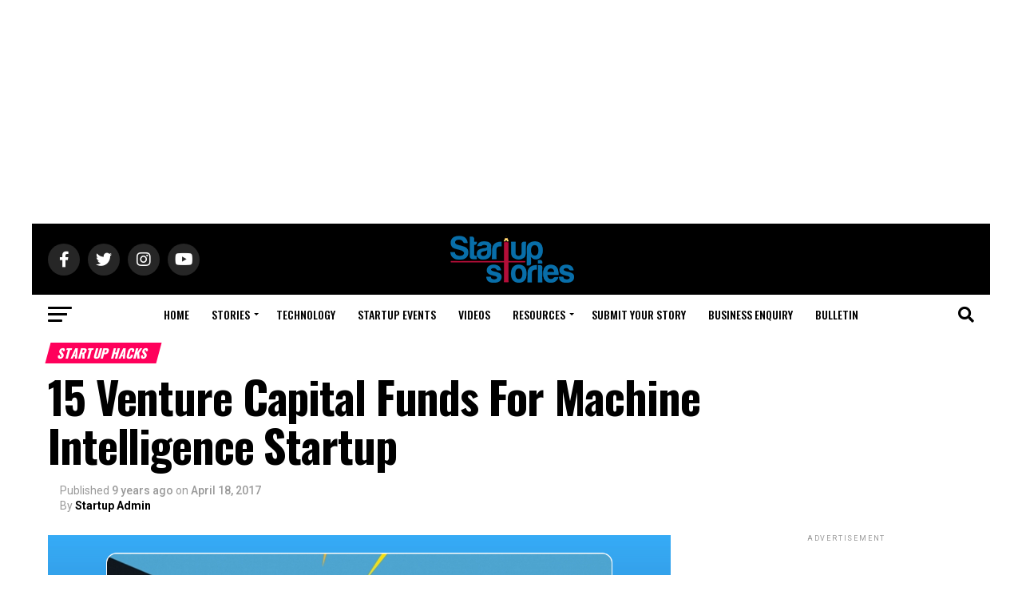

--- FILE ---
content_type: text/html; charset=UTF-8
request_url: https://startupstories.in/tips/15-venture-capital-funds-for-machine-intelligence-startup
body_size: 37397
content:
<!DOCTYPE html>
<html lang="en-US">
<head>
<meta charset="UTF-8" >
<meta name="viewport" id="viewport" content="width=device-width, initial-scale=1.0, maximum-scale=5.0, minimum-scale=1.0, user-scalable=yes" />
<link rel="shortcut icon" href="https://startupstories.in/wp-content/uploads/2024/09/Startup-Stories_icon.png" /><link rel="pingback" href="https://startupstories.in/xmlrpc.php" />
<meta property="og:type" content="article" />
					<meta property="og:image" content="https://startupstories.in/wp-content/uploads/2017/04/startup-stories-Portal-8.jpg" />
		<meta name="twitter:image" content="https://startupstories.in/wp-content/uploads/2017/04/startup-stories-Portal-8.jpg" />
	<meta property="og:url" content="https://startupstories.in/tips/15-venture-capital-funds-for-machine-intelligence-startup" />
<meta property="og:title" content="15 Venture Capital Funds For Machine Intelligence Startup" />
<meta property="og:description" content="Many tech trending startups are granted with huge funds from investors. Some will loose money on pointless talent acquisition and some others think about the future of their investments. But some list of Venture Capitalists, machine intelligence gifts with better outcomes for their return on investment (ROI). If you are working on a machine intelligence [&hellip;]" />
<meta name="twitter:card" content="summary_large_image">
<meta name="twitter:url" content="https://startupstories.in/tips/15-venture-capital-funds-for-machine-intelligence-startup">
<meta name="twitter:title" content="15 Venture Capital Funds For Machine Intelligence Startup">
<meta name="twitter:description" content="Many tech trending startups are granted with huge funds from investors. Some will loose money on pointless talent acquisition and some others think about the future of their investments. But some list of Venture Capitalists, machine intelligence gifts with better outcomes for their return on investment (ROI). If you are working on a machine intelligence [&hellip;]">
<script type="text/javascript">
/* <![CDATA[ */
(()=>{var e={};e.g=function(){if("object"==typeof globalThis)return globalThis;try{return this||new Function("return this")()}catch(e){if("object"==typeof window)return window}}(),function({ampUrl:n,isCustomizePreview:t,isAmpDevMode:r,noampQueryVarName:o,noampQueryVarValue:s,disabledStorageKey:i,mobileUserAgents:a,regexRegex:c}){if("undefined"==typeof sessionStorage)return;const d=new RegExp(c);if(!a.some((e=>{const n=e.match(d);return!(!n||!new RegExp(n[1],n[2]).test(navigator.userAgent))||navigator.userAgent.includes(e)})))return;e.g.addEventListener("DOMContentLoaded",(()=>{const e=document.getElementById("amp-mobile-version-switcher");if(!e)return;e.hidden=!1;const n=e.querySelector("a[href]");n&&n.addEventListener("click",(()=>{sessionStorage.removeItem(i)}))}));const g=r&&["paired-browsing-non-amp","paired-browsing-amp"].includes(window.name);if(sessionStorage.getItem(i)||t||g)return;const u=new URL(location.href),m=new URL(n);m.hash=u.hash,u.searchParams.has(o)&&s===u.searchParams.get(o)?sessionStorage.setItem(i,"1"):m.href!==u.href&&(window.stop(),location.replace(m.href))}({"ampUrl":"https:\/\/startupstories.in\/tips\/15-venture-capital-funds-for-machine-intelligence-startup?amp=1","noampQueryVarName":"noamp","noampQueryVarValue":"mobile","disabledStorageKey":"amp_mobile_redirect_disabled","mobileUserAgents":["Mobile","Android","Silk\/","Kindle","BlackBerry","Opera Mini","Opera Mobi"],"regexRegex":"^\\\/((?:.|\\n)+)\\\/([i]*)$","isCustomizePreview":false,"isAmpDevMode":false})})();
/* ]]> */
</script>
<meta name='robots' content='index, follow, max-image-preview:large, max-snippet:-1, max-video-preview:-1' />

	<!-- This site is optimized with the Yoast SEO plugin v26.6 - https://yoast.com/wordpress/plugins/seo/ -->
	<title>15 Venture Capital Funds For Machine Intelligence Startup | StartupStories</title>
	<meta name="description" content="Many tech trending startups are granted with huge funds from investors. Some will loose money on pointless talent acquisition and some others think about the future of their investments. But some list of Venture Capitalists, machine intelligence gifts with better outcomes for their return on investment (ROI)." />
	<link rel="canonical" href="https://startupstories.in/tips/15-venture-capital-funds-for-machine-intelligence-startup" />
	<meta property="og:locale" content="en_US" />
	<meta property="og:type" content="article" />
	<meta property="og:title" content="15 Venture Capital Funds For Machine Intelligence Startup | StartupStories" />
	<meta property="og:description" content="Many tech trending startups are granted with huge funds from investors. Some will loose money on pointless talent acquisition and some others think about the future of their investments. But some list of Venture Capitalists, machine intelligence gifts with better outcomes for their return on investment (ROI)." />
	<meta property="og:url" content="https://startupstories.in/tips/15-venture-capital-funds-for-machine-intelligence-startup" />
	<meta property="og:site_name" content="Startup Stories" />
	<meta property="article:published_time" content="2017-04-18T13:54:57+00:00" />
	<meta property="article:modified_time" content="2018-01-09T11:45:52+00:00" />
	<meta property="og:image" content="https://startupstories.in/wp-content/uploads/2017/04/startup-stories-Portal-8.jpg" />
	<meta property="og:image:width" content="1200" />
	<meta property="og:image:height" content="630" />
	<meta property="og:image:type" content="image/jpeg" />
	<meta name="author" content="Startup Admin" />
	<meta name="twitter:card" content="summary_large_image" />
	<meta name="twitter:label1" content="Written by" />
	<meta name="twitter:data1" content="Startup Admin" />
	<meta name="twitter:label2" content="Est. reading time" />
	<meta name="twitter:data2" content="4 minutes" />
	<script type="application/ld+json" class="yoast-schema-graph">{"@context":"https://schema.org","@graph":[{"@type":"Article","@id":"https://startupstories.in/tips/15-venture-capital-funds-for-machine-intelligence-startup#article","isPartOf":{"@id":"https://startupstories.in/tips/15-venture-capital-funds-for-machine-intelligence-startup"},"author":{"name":"Startup Admin","@id":"https://startupstories.in/#/schema/person/6b7f6ea0c8e17c5b00a24ae4904f8495"},"headline":"15 Venture Capital Funds For Machine Intelligence Startup","datePublished":"2017-04-18T13:54:57+00:00","dateModified":"2018-01-09T11:45:52+00:00","mainEntityOfPage":{"@id":"https://startupstories.in/tips/15-venture-capital-funds-for-machine-intelligence-startup"},"wordCount":743,"commentCount":11,"publisher":{"@id":"https://startupstories.in/#organization"},"image":{"@id":"https://startupstories.in/tips/15-venture-capital-funds-for-machine-intelligence-startup#primaryimage"},"thumbnailUrl":"https://startupstories.in/wp-content/uploads/2017/04/startup-stories-Portal-8.jpg","keywords":["15 Venture Capital Funds For Machine Intelligence Startup","accel partners","AME Cloud Ventures","Andreessen Horowitz","Bloomberg Beta","Comet Labs","Data Collective","Felicis Ventures","General Catalyst","Google Ventures (GV)","Intel Capital","Khosla Ventures","Lightspeed Venture Partners","Lux Capital","Machine Intelligence Startup","New Enterprise Associates","SV Angel"],"articleSection":["Startup Hacks","Tips"],"inLanguage":"en-US","potentialAction":[{"@type":"CommentAction","name":"Comment","target":["https://startupstories.in/tips/15-venture-capital-funds-for-machine-intelligence-startup#respond"]}]},{"@type":"WebPage","@id":"https://startupstories.in/tips/15-venture-capital-funds-for-machine-intelligence-startup","url":"https://startupstories.in/tips/15-venture-capital-funds-for-machine-intelligence-startup","name":"15 Venture Capital Funds For Machine Intelligence Startup | StartupStories","isPartOf":{"@id":"https://startupstories.in/#website"},"primaryImageOfPage":{"@id":"https://startupstories.in/tips/15-venture-capital-funds-for-machine-intelligence-startup#primaryimage"},"image":{"@id":"https://startupstories.in/tips/15-venture-capital-funds-for-machine-intelligence-startup#primaryimage"},"thumbnailUrl":"https://startupstories.in/wp-content/uploads/2017/04/startup-stories-Portal-8.jpg","datePublished":"2017-04-18T13:54:57+00:00","dateModified":"2018-01-09T11:45:52+00:00","description":"Many tech trending startups are granted with huge funds from investors. Some will loose money on pointless talent acquisition and some others think about the future of their investments. But some list of Venture Capitalists, machine intelligence gifts with better outcomes for their return on investment (ROI).","breadcrumb":{"@id":"https://startupstories.in/tips/15-venture-capital-funds-for-machine-intelligence-startup#breadcrumb"},"inLanguage":"en-US","potentialAction":[{"@type":"ReadAction","target":["https://startupstories.in/tips/15-venture-capital-funds-for-machine-intelligence-startup"]}]},{"@type":"ImageObject","inLanguage":"en-US","@id":"https://startupstories.in/tips/15-venture-capital-funds-for-machine-intelligence-startup#primaryimage","url":"https://startupstories.in/wp-content/uploads/2017/04/startup-stories-Portal-8.jpg","contentUrl":"https://startupstories.in/wp-content/uploads/2017/04/startup-stories-Portal-8.jpg","width":1200,"height":630,"caption":"15 Venture Capital Funds For Machine Intelligence Startup"},{"@type":"BreadcrumbList","@id":"https://startupstories.in/tips/15-venture-capital-funds-for-machine-intelligence-startup#breadcrumb","itemListElement":[{"@type":"ListItem","position":1,"name":"Home","item":"https://startupstories.in/"},{"@type":"ListItem","position":2,"name":"15 Venture Capital Funds For Machine Intelligence Startup"}]},{"@type":"WebSite","@id":"https://startupstories.in/#website","url":"https://startupstories.in/","name":"Startup Stories","description":"Startup Stories is India’s fastest growing new age tech media platform, with an aim of fostering entrepreneurship and empowering entrepreneurs to help them build the next big thing.","publisher":{"@id":"https://startupstories.in/#organization"},"potentialAction":[{"@type":"SearchAction","target":{"@type":"EntryPoint","urlTemplate":"https://startupstories.in/?s={search_term_string}"},"query-input":{"@type":"PropertyValueSpecification","valueRequired":true,"valueName":"search_term_string"}}],"inLanguage":"en-US"},{"@type":"Organization","@id":"https://startupstories.in/#organization","name":"Whackedout Media Pvt ltd","url":"https://startupstories.in/","logo":{"@type":"ImageObject","inLanguage":"en-US","@id":"https://startupstories.in/#/schema/logo/image/","url":"https://startupstories.in/wp-content/uploads/2017/05/logo1.jpg","contentUrl":"https://startupstories.in/wp-content/uploads/2017/05/logo1.jpg","width":1000,"height":1000,"caption":"Whackedout Media Pvt ltd"},"image":{"@id":"https://startupstories.in/#/schema/logo/image/"}},{"@type":"Person","@id":"https://startupstories.in/#/schema/person/6b7f6ea0c8e17c5b00a24ae4904f8495","name":"Startup Admin","image":{"@type":"ImageObject","inLanguage":"en-US","@id":"https://startupstories.in/#/schema/person/image/","url":"https://secure.gravatar.com/avatar/4191891c2bcaf0dd6e3ccf084379ede317579522586b1502cc35f900c2c36ec7?s=96&d=wp_user_avatar&r=g","contentUrl":"https://secure.gravatar.com/avatar/4191891c2bcaf0dd6e3ccf084379ede317579522586b1502cc35f900c2c36ec7?s=96&d=wp_user_avatar&r=g","caption":"Startup Admin"},"sameAs":["https://startupstories.in/"]}]}</script>
	<!-- / Yoast SEO plugin. -->


<link rel='dns-prefetch' href='//ajax.googleapis.com' />
<link rel='dns-prefetch' href='//fonts.googleapis.com' />
<link rel='dns-prefetch' href='//www.googletagmanager.com' />
<link rel="alternate" type="application/rss+xml" title="Startup Stories &raquo; Feed" href="https://startupstories.in/feed" />
<link rel="alternate" type="application/rss+xml" title="Startup Stories &raquo; Comments Feed" href="https://startupstories.in/comments/feed" />
<link rel="alternate" type="application/rss+xml" title="Startup Stories &raquo; 15 Venture Capital Funds For Machine Intelligence Startup Comments Feed" href="https://startupstories.in/tips/15-venture-capital-funds-for-machine-intelligence-startup/feed" />
<link rel="alternate" title="oEmbed (JSON)" type="application/json+oembed" href="https://startupstories.in/wp-json/oembed/1.0/embed?url=https%3A%2F%2Fstartupstories.in%2Ftips%2F15-venture-capital-funds-for-machine-intelligence-startup" />
<link rel="alternate" title="oEmbed (XML)" type="text/xml+oembed" href="https://startupstories.in/wp-json/oembed/1.0/embed?url=https%3A%2F%2Fstartupstories.in%2Ftips%2F15-venture-capital-funds-for-machine-intelligence-startup&#038;format=xml" />
<link rel="alternate" type="application/rss+xml" title="Startup Stories &raquo; Stories Feed" href="https://startupstories.in/web-stories/feed/"><style id='wp-img-auto-sizes-contain-inline-css' type='text/css'>
img:is([sizes=auto i],[sizes^="auto," i]){contain-intrinsic-size:3000px 1500px}
/*# sourceURL=wp-img-auto-sizes-contain-inline-css */
</style>
<style id='wp-emoji-styles-inline-css' type='text/css'>

	img.wp-smiley, img.emoji {
		display: inline !important;
		border: none !important;
		box-shadow: none !important;
		height: 1em !important;
		width: 1em !important;
		margin: 0 0.07em !important;
		vertical-align: -0.1em !important;
		background: none !important;
		padding: 0 !important;
	}
/*# sourceURL=wp-emoji-styles-inline-css */
</style>
<link rel='stylesheet' id='wp-block-library-css' href='https://startupstories.in/wp-includes/css/dist/block-library/style.min.css?ver=6.9' type='text/css' media='all' />
<style id='classic-theme-styles-inline-css' type='text/css'>
/*! This file is auto-generated */
.wp-block-button__link{color:#fff;background-color:#32373c;border-radius:9999px;box-shadow:none;text-decoration:none;padding:calc(.667em + 2px) calc(1.333em + 2px);font-size:1.125em}.wp-block-file__button{background:#32373c;color:#fff;text-decoration:none}
/*# sourceURL=/wp-includes/css/classic-themes.min.css */
</style>
<style id='global-styles-inline-css' type='text/css'>
:root{--wp--preset--aspect-ratio--square: 1;--wp--preset--aspect-ratio--4-3: 4/3;--wp--preset--aspect-ratio--3-4: 3/4;--wp--preset--aspect-ratio--3-2: 3/2;--wp--preset--aspect-ratio--2-3: 2/3;--wp--preset--aspect-ratio--16-9: 16/9;--wp--preset--aspect-ratio--9-16: 9/16;--wp--preset--color--black: #000000;--wp--preset--color--cyan-bluish-gray: #abb8c3;--wp--preset--color--white: #ffffff;--wp--preset--color--pale-pink: #f78da7;--wp--preset--color--vivid-red: #cf2e2e;--wp--preset--color--luminous-vivid-orange: #ff6900;--wp--preset--color--luminous-vivid-amber: #fcb900;--wp--preset--color--light-green-cyan: #7bdcb5;--wp--preset--color--vivid-green-cyan: #00d084;--wp--preset--color--pale-cyan-blue: #8ed1fc;--wp--preset--color--vivid-cyan-blue: #0693e3;--wp--preset--color--vivid-purple: #9b51e0;--wp--preset--gradient--vivid-cyan-blue-to-vivid-purple: linear-gradient(135deg,rgb(6,147,227) 0%,rgb(155,81,224) 100%);--wp--preset--gradient--light-green-cyan-to-vivid-green-cyan: linear-gradient(135deg,rgb(122,220,180) 0%,rgb(0,208,130) 100%);--wp--preset--gradient--luminous-vivid-amber-to-luminous-vivid-orange: linear-gradient(135deg,rgb(252,185,0) 0%,rgb(255,105,0) 100%);--wp--preset--gradient--luminous-vivid-orange-to-vivid-red: linear-gradient(135deg,rgb(255,105,0) 0%,rgb(207,46,46) 100%);--wp--preset--gradient--very-light-gray-to-cyan-bluish-gray: linear-gradient(135deg,rgb(238,238,238) 0%,rgb(169,184,195) 100%);--wp--preset--gradient--cool-to-warm-spectrum: linear-gradient(135deg,rgb(74,234,220) 0%,rgb(151,120,209) 20%,rgb(207,42,186) 40%,rgb(238,44,130) 60%,rgb(251,105,98) 80%,rgb(254,248,76) 100%);--wp--preset--gradient--blush-light-purple: linear-gradient(135deg,rgb(255,206,236) 0%,rgb(152,150,240) 100%);--wp--preset--gradient--blush-bordeaux: linear-gradient(135deg,rgb(254,205,165) 0%,rgb(254,45,45) 50%,rgb(107,0,62) 100%);--wp--preset--gradient--luminous-dusk: linear-gradient(135deg,rgb(255,203,112) 0%,rgb(199,81,192) 50%,rgb(65,88,208) 100%);--wp--preset--gradient--pale-ocean: linear-gradient(135deg,rgb(255,245,203) 0%,rgb(182,227,212) 50%,rgb(51,167,181) 100%);--wp--preset--gradient--electric-grass: linear-gradient(135deg,rgb(202,248,128) 0%,rgb(113,206,126) 100%);--wp--preset--gradient--midnight: linear-gradient(135deg,rgb(2,3,129) 0%,rgb(40,116,252) 100%);--wp--preset--font-size--small: 13px;--wp--preset--font-size--medium: 20px;--wp--preset--font-size--large: 36px;--wp--preset--font-size--x-large: 42px;--wp--preset--spacing--20: 0.44rem;--wp--preset--spacing--30: 0.67rem;--wp--preset--spacing--40: 1rem;--wp--preset--spacing--50: 1.5rem;--wp--preset--spacing--60: 2.25rem;--wp--preset--spacing--70: 3.38rem;--wp--preset--spacing--80: 5.06rem;--wp--preset--shadow--natural: 6px 6px 9px rgba(0, 0, 0, 0.2);--wp--preset--shadow--deep: 12px 12px 50px rgba(0, 0, 0, 0.4);--wp--preset--shadow--sharp: 6px 6px 0px rgba(0, 0, 0, 0.2);--wp--preset--shadow--outlined: 6px 6px 0px -3px rgb(255, 255, 255), 6px 6px rgb(0, 0, 0);--wp--preset--shadow--crisp: 6px 6px 0px rgb(0, 0, 0);}:where(.is-layout-flex){gap: 0.5em;}:where(.is-layout-grid){gap: 0.5em;}body .is-layout-flex{display: flex;}.is-layout-flex{flex-wrap: wrap;align-items: center;}.is-layout-flex > :is(*, div){margin: 0;}body .is-layout-grid{display: grid;}.is-layout-grid > :is(*, div){margin: 0;}:where(.wp-block-columns.is-layout-flex){gap: 2em;}:where(.wp-block-columns.is-layout-grid){gap: 2em;}:where(.wp-block-post-template.is-layout-flex){gap: 1.25em;}:where(.wp-block-post-template.is-layout-grid){gap: 1.25em;}.has-black-color{color: var(--wp--preset--color--black) !important;}.has-cyan-bluish-gray-color{color: var(--wp--preset--color--cyan-bluish-gray) !important;}.has-white-color{color: var(--wp--preset--color--white) !important;}.has-pale-pink-color{color: var(--wp--preset--color--pale-pink) !important;}.has-vivid-red-color{color: var(--wp--preset--color--vivid-red) !important;}.has-luminous-vivid-orange-color{color: var(--wp--preset--color--luminous-vivid-orange) !important;}.has-luminous-vivid-amber-color{color: var(--wp--preset--color--luminous-vivid-amber) !important;}.has-light-green-cyan-color{color: var(--wp--preset--color--light-green-cyan) !important;}.has-vivid-green-cyan-color{color: var(--wp--preset--color--vivid-green-cyan) !important;}.has-pale-cyan-blue-color{color: var(--wp--preset--color--pale-cyan-blue) !important;}.has-vivid-cyan-blue-color{color: var(--wp--preset--color--vivid-cyan-blue) !important;}.has-vivid-purple-color{color: var(--wp--preset--color--vivid-purple) !important;}.has-black-background-color{background-color: var(--wp--preset--color--black) !important;}.has-cyan-bluish-gray-background-color{background-color: var(--wp--preset--color--cyan-bluish-gray) !important;}.has-white-background-color{background-color: var(--wp--preset--color--white) !important;}.has-pale-pink-background-color{background-color: var(--wp--preset--color--pale-pink) !important;}.has-vivid-red-background-color{background-color: var(--wp--preset--color--vivid-red) !important;}.has-luminous-vivid-orange-background-color{background-color: var(--wp--preset--color--luminous-vivid-orange) !important;}.has-luminous-vivid-amber-background-color{background-color: var(--wp--preset--color--luminous-vivid-amber) !important;}.has-light-green-cyan-background-color{background-color: var(--wp--preset--color--light-green-cyan) !important;}.has-vivid-green-cyan-background-color{background-color: var(--wp--preset--color--vivid-green-cyan) !important;}.has-pale-cyan-blue-background-color{background-color: var(--wp--preset--color--pale-cyan-blue) !important;}.has-vivid-cyan-blue-background-color{background-color: var(--wp--preset--color--vivid-cyan-blue) !important;}.has-vivid-purple-background-color{background-color: var(--wp--preset--color--vivid-purple) !important;}.has-black-border-color{border-color: var(--wp--preset--color--black) !important;}.has-cyan-bluish-gray-border-color{border-color: var(--wp--preset--color--cyan-bluish-gray) !important;}.has-white-border-color{border-color: var(--wp--preset--color--white) !important;}.has-pale-pink-border-color{border-color: var(--wp--preset--color--pale-pink) !important;}.has-vivid-red-border-color{border-color: var(--wp--preset--color--vivid-red) !important;}.has-luminous-vivid-orange-border-color{border-color: var(--wp--preset--color--luminous-vivid-orange) !important;}.has-luminous-vivid-amber-border-color{border-color: var(--wp--preset--color--luminous-vivid-amber) !important;}.has-light-green-cyan-border-color{border-color: var(--wp--preset--color--light-green-cyan) !important;}.has-vivid-green-cyan-border-color{border-color: var(--wp--preset--color--vivid-green-cyan) !important;}.has-pale-cyan-blue-border-color{border-color: var(--wp--preset--color--pale-cyan-blue) !important;}.has-vivid-cyan-blue-border-color{border-color: var(--wp--preset--color--vivid-cyan-blue) !important;}.has-vivid-purple-border-color{border-color: var(--wp--preset--color--vivid-purple) !important;}.has-vivid-cyan-blue-to-vivid-purple-gradient-background{background: var(--wp--preset--gradient--vivid-cyan-blue-to-vivid-purple) !important;}.has-light-green-cyan-to-vivid-green-cyan-gradient-background{background: var(--wp--preset--gradient--light-green-cyan-to-vivid-green-cyan) !important;}.has-luminous-vivid-amber-to-luminous-vivid-orange-gradient-background{background: var(--wp--preset--gradient--luminous-vivid-amber-to-luminous-vivid-orange) !important;}.has-luminous-vivid-orange-to-vivid-red-gradient-background{background: var(--wp--preset--gradient--luminous-vivid-orange-to-vivid-red) !important;}.has-very-light-gray-to-cyan-bluish-gray-gradient-background{background: var(--wp--preset--gradient--very-light-gray-to-cyan-bluish-gray) !important;}.has-cool-to-warm-spectrum-gradient-background{background: var(--wp--preset--gradient--cool-to-warm-spectrum) !important;}.has-blush-light-purple-gradient-background{background: var(--wp--preset--gradient--blush-light-purple) !important;}.has-blush-bordeaux-gradient-background{background: var(--wp--preset--gradient--blush-bordeaux) !important;}.has-luminous-dusk-gradient-background{background: var(--wp--preset--gradient--luminous-dusk) !important;}.has-pale-ocean-gradient-background{background: var(--wp--preset--gradient--pale-ocean) !important;}.has-electric-grass-gradient-background{background: var(--wp--preset--gradient--electric-grass) !important;}.has-midnight-gradient-background{background: var(--wp--preset--gradient--midnight) !important;}.has-small-font-size{font-size: var(--wp--preset--font-size--small) !important;}.has-medium-font-size{font-size: var(--wp--preset--font-size--medium) !important;}.has-large-font-size{font-size: var(--wp--preset--font-size--large) !important;}.has-x-large-font-size{font-size: var(--wp--preset--font-size--x-large) !important;}
:where(.wp-block-post-template.is-layout-flex){gap: 1.25em;}:where(.wp-block-post-template.is-layout-grid){gap: 1.25em;}
:where(.wp-block-term-template.is-layout-flex){gap: 1.25em;}:where(.wp-block-term-template.is-layout-grid){gap: 1.25em;}
:where(.wp-block-columns.is-layout-flex){gap: 2em;}:where(.wp-block-columns.is-layout-grid){gap: 2em;}
:root :where(.wp-block-pullquote){font-size: 1.5em;line-height: 1.6;}
/*# sourceURL=global-styles-inline-css */
</style>
<link rel='stylesheet' id='ql-jquery-ui-css' href='//ajax.googleapis.com/ajax/libs/jqueryui/1.12.1/themes/smoothness/jquery-ui.css?ver=6.9' type='text/css' media='all' />
<link rel='stylesheet' id='mvp-custom-style-css' href='https://startupstories.in/wp-content/themes/zox-news/style.css?ver=6.9' type='text/css' media='all' />
<style id='mvp-custom-style-inline-css' type='text/css'>


#mvp-wallpaper {
	background: url(#) no-repeat 50% 0;
	}

#mvp-foot-copy a {
	color: #b30e37;
	}

#mvp-content-main p a,
#mvp-content-main ul a,
#mvp-content-main ol a,
.mvp-post-add-main p a,
.mvp-post-add-main ul a,
.mvp-post-add-main ol a {
	box-shadow: inset 0 -4px 0 #b30e37;
	}

#mvp-content-main p a:hover,
#mvp-content-main ul a:hover,
#mvp-content-main ol a:hover,
.mvp-post-add-main p a:hover,
.mvp-post-add-main ul a:hover,
.mvp-post-add-main ol a:hover {
	background: #b30e37;
	}

a,
a:visited,
.post-info-name a,
.woocommerce .woocommerce-breadcrumb a {
	color: #b30e37;
	}

#mvp-side-wrap a:hover {
	color: #b30e37;
	}

.mvp-fly-top:hover,
.mvp-vid-box-wrap,
ul.mvp-soc-mob-list li.mvp-soc-mob-com {
	background: #b30e3a;
	}

nav.mvp-fly-nav-menu ul li.menu-item-has-children:after,
.mvp-feat1-left-wrap span.mvp-cd-cat,
.mvp-widget-feat1-top-story span.mvp-cd-cat,
.mvp-widget-feat2-left-cont span.mvp-cd-cat,
.mvp-widget-dark-feat span.mvp-cd-cat,
.mvp-widget-dark-sub span.mvp-cd-cat,
.mvp-vid-wide-text span.mvp-cd-cat,
.mvp-feat2-top-text span.mvp-cd-cat,
.mvp-feat3-main-story span.mvp-cd-cat,
.mvp-feat3-sub-text span.mvp-cd-cat,
.mvp-feat4-main-text span.mvp-cd-cat,
.woocommerce-message:before,
.woocommerce-info:before,
.woocommerce-message:before {
	color: #b30e3a;
	}

#searchform input,
.mvp-authors-name {
	border-bottom: 1px solid #b30e3a;
	}

.mvp-fly-top:hover {
	border-top: 1px solid #b30e3a;
	border-left: 1px solid #b30e3a;
	border-bottom: 1px solid #b30e3a;
	}

.woocommerce .widget_price_filter .ui-slider .ui-slider-handle,
.woocommerce #respond input#submit.alt,
.woocommerce a.button.alt,
.woocommerce button.button.alt,
.woocommerce input.button.alt,
.woocommerce #respond input#submit.alt:hover,
.woocommerce a.button.alt:hover,
.woocommerce button.button.alt:hover,
.woocommerce input.button.alt:hover {
	background-color: #b30e3a;
	}

.woocommerce-error,
.woocommerce-info,
.woocommerce-message {
	border-top-color: #b30e3a;
	}

ul.mvp-feat1-list-buts li.active span.mvp-feat1-list-but,
span.mvp-widget-home-title,
span.mvp-post-cat,
span.mvp-feat1-pop-head {
	background: #ff005b;
	}

.woocommerce span.onsale {
	background-color: #ff005b;
	}

.mvp-widget-feat2-side-more-but,
.woocommerce .star-rating span:before,
span.mvp-prev-next-label,
.mvp-cat-date-wrap .sticky {
	color: #ff005b !important;
	}

#mvp-main-nav-top,
#mvp-fly-wrap,
.mvp-soc-mob-right,
#mvp-main-nav-small-cont {
	background: #000000;
	}

#mvp-main-nav-small .mvp-fly-but-wrap span,
#mvp-main-nav-small .mvp-search-but-wrap span,
.mvp-nav-top-left .mvp-fly-but-wrap span,
#mvp-fly-wrap .mvp-fly-but-wrap span {
	background: #555555;
	}

.mvp-nav-top-right .mvp-nav-search-but,
span.mvp-fly-soc-head,
.mvp-soc-mob-right i,
#mvp-main-nav-small span.mvp-nav-search-but,
#mvp-main-nav-small .mvp-nav-menu ul li a  {
	color: #555555;
	}

#mvp-main-nav-small .mvp-nav-menu ul li.menu-item-has-children a:after {
	border-color: #555555 transparent transparent transparent;
	}

#mvp-nav-top-wrap span.mvp-nav-search-but:hover,
#mvp-main-nav-small span.mvp-nav-search-but:hover {
	color: #b30e37;
	}

#mvp-nav-top-wrap .mvp-fly-but-wrap:hover span,
#mvp-main-nav-small .mvp-fly-but-wrap:hover span,
span.mvp-woo-cart-num:hover {
	background: #b30e37;
	}

#mvp-main-nav-bot-cont {
	background: #ffffff;
	}

#mvp-nav-bot-wrap .mvp-fly-but-wrap span,
#mvp-nav-bot-wrap .mvp-search-but-wrap span {
	background: #000000;
	}

#mvp-nav-bot-wrap span.mvp-nav-search-but,
#mvp-nav-bot-wrap .mvp-nav-menu ul li a {
	color: #000000;
	}

#mvp-nav-bot-wrap .mvp-nav-menu ul li.menu-item-has-children a:after {
	border-color: #000000 transparent transparent transparent;
	}

.mvp-nav-menu ul li:hover a {
	border-bottom: 5px solid #b30e37;
	}

#mvp-nav-bot-wrap .mvp-fly-but-wrap:hover span {
	background: #b30e37;
	}

#mvp-nav-bot-wrap span.mvp-nav-search-but:hover {
	color: #b30e37;
	}

body,
.mvp-feat1-feat-text p,
.mvp-feat2-top-text p,
.mvp-feat3-main-text p,
.mvp-feat3-sub-text p,
#searchform input,
.mvp-author-info-text,
span.mvp-post-excerpt,
.mvp-nav-menu ul li ul.sub-menu li a,
nav.mvp-fly-nav-menu ul li a,
.mvp-ad-label,
span.mvp-feat-caption,
.mvp-post-tags a,
.mvp-post-tags a:visited,
span.mvp-author-box-name a,
#mvp-author-box-text p,
.mvp-post-gallery-text p,
ul.mvp-soc-mob-list li span,
#comments,
h3#reply-title,
h2.comments,
#mvp-foot-copy p,
span.mvp-fly-soc-head,
.mvp-post-tags-header,
span.mvp-prev-next-label,
span.mvp-post-add-link-but,
#mvp-comments-button a,
#mvp-comments-button span.mvp-comment-but-text,
.woocommerce ul.product_list_widget span.product-title,
.woocommerce ul.product_list_widget li a,
.woocommerce #reviews #comments ol.commentlist li .comment-text p.meta,
.woocommerce div.product p.price,
.woocommerce div.product p.price ins,
.woocommerce div.product p.price del,
.woocommerce ul.products li.product .price del,
.woocommerce ul.products li.product .price ins,
.woocommerce ul.products li.product .price,
.woocommerce #respond input#submit,
.woocommerce a.button,
.woocommerce button.button,
.woocommerce input.button,
.woocommerce .widget_price_filter .price_slider_amount .button,
.woocommerce span.onsale,
.woocommerce-review-link,
#woo-content p.woocommerce-result-count,
.woocommerce div.product .woocommerce-tabs ul.tabs li a,
a.mvp-inf-more-but,
span.mvp-cont-read-but,
span.mvp-cd-cat,
span.mvp-cd-date,
.mvp-feat4-main-text p,
span.mvp-woo-cart-num,
span.mvp-widget-home-title2,
.wp-caption,
#mvp-content-main p.wp-caption-text,
.gallery-caption,
.mvp-post-add-main p.wp-caption-text,
#bbpress-forums,
#bbpress-forums p,
.protected-post-form input,
#mvp-feat6-text p {
	font-family: 'Roboto', sans-serif;
	font-display: swap;
	}

.mvp-blog-story-text p,
span.mvp-author-page-desc,
#mvp-404 p,
.mvp-widget-feat1-bot-text p,
.mvp-widget-feat2-left-text p,
.mvp-flex-story-text p,
.mvp-search-text p,
#mvp-content-main p,
.mvp-post-add-main p,
#mvp-content-main ul li,
#mvp-content-main ol li,
.rwp-summary,
.rwp-u-review__comment,
.mvp-feat5-mid-main-text p,
.mvp-feat5-small-main-text p,
#mvp-content-main .wp-block-button__link,
.wp-block-audio figcaption,
.wp-block-video figcaption,
.wp-block-embed figcaption,
.wp-block-verse pre,
pre.wp-block-verse {
	font-family: 'Roboto', sans-serif;
	font-display: swap;
	}

.mvp-nav-menu ul li a,
#mvp-foot-menu ul li a {
	font-family: 'Oswald', sans-serif;
	font-display: swap;
	}


.mvp-feat1-sub-text h2,
.mvp-feat1-pop-text h2,
.mvp-feat1-list-text h2,
.mvp-widget-feat1-top-text h2,
.mvp-widget-feat1-bot-text h2,
.mvp-widget-dark-feat-text h2,
.mvp-widget-dark-sub-text h2,
.mvp-widget-feat2-left-text h2,
.mvp-widget-feat2-right-text h2,
.mvp-blog-story-text h2,
.mvp-flex-story-text h2,
.mvp-vid-wide-more-text p,
.mvp-prev-next-text p,
.mvp-related-text,
.mvp-post-more-text p,
h2.mvp-authors-latest a,
.mvp-feat2-bot-text h2,
.mvp-feat3-sub-text h2,
.mvp-feat3-main-text h2,
.mvp-feat4-main-text h2,
.mvp-feat5-text h2,
.mvp-feat5-mid-main-text h2,
.mvp-feat5-small-main-text h2,
.mvp-feat5-mid-sub-text h2,
#mvp-feat6-text h2,
.alp-related-posts-wrapper .alp-related-post .post-title {
	font-family: 'Oswald', sans-serif;
	font-display: swap;
	}

.mvp-feat2-top-text h2,
.mvp-feat1-feat-text h2,
h1.mvp-post-title,
h1.mvp-post-title-wide,
.mvp-drop-nav-title h4,
#mvp-content-main blockquote p,
.mvp-post-add-main blockquote p,
#mvp-content-main p.has-large-font-size,
#mvp-404 h1,
#woo-content h1.page-title,
.woocommerce div.product .product_title,
.woocommerce ul.products li.product h3,
.alp-related-posts .current .post-title {
	font-family: 'Oswald', sans-serif;
	font-display: swap;
	}

span.mvp-feat1-pop-head,
.mvp-feat1-pop-text:before,
span.mvp-feat1-list-but,
span.mvp-widget-home-title,
.mvp-widget-feat2-side-more,
span.mvp-post-cat,
span.mvp-page-head,
h1.mvp-author-top-head,
.mvp-authors-name,
#mvp-content-main h1,
#mvp-content-main h2,
#mvp-content-main h3,
#mvp-content-main h4,
#mvp-content-main h5,
#mvp-content-main h6,
.woocommerce .related h2,
.woocommerce div.product .woocommerce-tabs .panel h2,
.woocommerce div.product .product_title,
.mvp-feat5-side-list .mvp-feat1-list-img:after {
	font-family: 'Oswald', sans-serif;
	font-display: swap;
	}

	

	@media screen and (min-width: 1200px) {
	#mvp-site {
		float: none;
		margin: 0 auto;
		width: 1200px;
		}
	#mvp-leader-wrap {
		left: auto;
		width: 1200px;
		}
	.mvp-main-box {
		width: 1160px;
		}
	#mvp-main-nav-top,
	#mvp-main-nav-bot,
	#mvp-main-nav-small {
		width: 1200px;
		}
	}
		

	.mvp-nav-links {
		display: none;
		}
		

	@media screen and (max-width: 479px) {
		.single #mvp-content-body-top {
			max-height: 400px;
			}
		.single .mvp-cont-read-but-wrap {
			display: inline;
			}
		}
		

	.alp-advert {
		display: none;
	}
	.alp-related-posts-wrapper .alp-related-posts .current {
		margin: 0 0 10px;
	}
		

 	.mvp-post-tags{
display:none;
}
.mvp-feat2-top-text p {
    font-weight: 200;}
		
/*# sourceURL=mvp-custom-style-inline-css */
</style>
<link rel='stylesheet' id='mvp-reset-css' href='https://startupstories.in/wp-content/themes/zox-news/css/reset.css?ver=6.9' type='text/css' media='all' />
<link rel='stylesheet' id='fontawesome-css' href='https://startupstories.in/wp-content/themes/zox-news/font-awesome/css/all.css?ver=6.9' type='text/css' media='all' />
<link crossorigin="anonymous" rel='stylesheet' id='mvp-fonts-css' href='//fonts.googleapis.com/css?family=Roboto%3A300%2C400%2C700%2C900%7COswald%3A400%2C700%7CAdvent+Pro%3A700%7COpen+Sans%3A700%7CAnton%3A400Oswald%3A100%2C200%2C300%2C400%2C500%2C600%2C700%2C800%2C900%7COswald%3A100%2C200%2C300%2C400%2C500%2C600%2C700%2C800%2C900%7COswald%3A100%2C200%2C300%2C400%2C500%2C600%2C700%2C800%2C900%7CRoboto%3A100%2C200%2C300%2C400%2C500%2C600%2C700%2C800%2C900%7CRoboto%3A100%2C200%2C300%2C400%2C500%2C600%2C700%2C800%2C900%7COswald%3A100%2C200%2C300%2C400%2C500%2C600%2C700%2C800%2C900%26subset%3Dlatin%2Clatin-ext%2Ccyrillic%2Ccyrillic-ext%2Cgreek-ext%2Cgreek%2Cvietnamese%26display%3Dswap' type='text/css' media='all' />
<link rel='stylesheet' id='mvp-media-queries-css' href='https://startupstories.in/wp-content/themes/zox-news/css/media-queries.css?ver=6.9' type='text/css' media='all' />
<script type="text/javascript" src="https://startupstories.in/wp-includes/js/jquery/jquery.min.js?ver=3.7.1" id="jquery-core-js"></script>
<script type="text/javascript" src="https://startupstories.in/wp-includes/js/jquery/jquery-migrate.min.js?ver=3.4.1" id="jquery-migrate-js"></script>
<link rel="https://api.w.org/" href="https://startupstories.in/wp-json/" /><link rel="alternate" title="JSON" type="application/json" href="https://startupstories.in/wp-json/wp/v2/posts/1925" /><link rel="EditURI" type="application/rsd+xml" title="RSD" href="https://startupstories.in/xmlrpc.php?rsd" />
<meta name="generator" content="WordPress 6.9" />
<link rel='shortlink' href='https://startupstories.in/?p=1925' />
<meta name="generator" content="Site Kit by Google 1.167.0" /><link rel="alternate" type="text/html" media="only screen and (max-width: 640px)" href="https://startupstories.in/tips/15-venture-capital-funds-for-machine-intelligence-startup?amp=1"><meta name="generator" content="Elementor 3.34.0; features: additional_custom_breakpoints; settings: css_print_method-external, google_font-enabled, font_display-auto">
			<style>
				.e-con.e-parent:nth-of-type(n+4):not(.e-lazyloaded):not(.e-no-lazyload),
				.e-con.e-parent:nth-of-type(n+4):not(.e-lazyloaded):not(.e-no-lazyload) * {
					background-image: none !important;
				}
				@media screen and (max-height: 1024px) {
					.e-con.e-parent:nth-of-type(n+3):not(.e-lazyloaded):not(.e-no-lazyload),
					.e-con.e-parent:nth-of-type(n+3):not(.e-lazyloaded):not(.e-no-lazyload) * {
						background-image: none !important;
					}
				}
				@media screen and (max-height: 640px) {
					.e-con.e-parent:nth-of-type(n+2):not(.e-lazyloaded):not(.e-no-lazyload),
					.e-con.e-parent:nth-of-type(n+2):not(.e-lazyloaded):not(.e-no-lazyload) * {
						background-image: none !important;
					}
				}
			</style>
			<link rel="amphtml" href="https://startupstories.in/tips/15-venture-capital-funds-for-machine-intelligence-startup?amp=1"><style>#amp-mobile-version-switcher{left:0;position:absolute;width:100%;z-index:100}#amp-mobile-version-switcher>a{background-color:#444;border:0;color:#eaeaea;display:block;font-family:-apple-system,BlinkMacSystemFont,Segoe UI,Roboto,Oxygen-Sans,Ubuntu,Cantarell,Helvetica Neue,sans-serif;font-size:16px;font-weight:600;padding:15px 0;text-align:center;-webkit-text-decoration:none;text-decoration:none}#amp-mobile-version-switcher>a:active,#amp-mobile-version-switcher>a:focus,#amp-mobile-version-switcher>a:hover{-webkit-text-decoration:underline;text-decoration:underline}</style>		<style type="text/css" id="wp-custom-css">
			.mvp-author-info-thumb {
    display: none!important;
}		</style>
		</head>
<body class="wp-singular post-template-default single single-post postid-1925 single-format-standard wp-embed-responsive wp-theme-zox-news elementor-default elementor-kit-11657">
	<div id="mvp-fly-wrap">
	<div id="mvp-fly-menu-top" class="left relative">
		<div class="mvp-fly-top-out left relative">
			<div class="mvp-fly-top-in">
				<div id="mvp-fly-logo" class="left relative">
											<a href="https://startupstories.in/"><img src="https://startupstories.in/wp-content/uploads/2018/07/StartupStories_logo159x59-1.png" alt="Startup Stories" data-rjs="2" /></a>
									</div><!--mvp-fly-logo-->
			</div><!--mvp-fly-top-in-->
			<div class="mvp-fly-but-wrap mvp-fly-but-menu mvp-fly-but-click">
				<span></span>
				<span></span>
				<span></span>
				<span></span>
			</div><!--mvp-fly-but-wrap-->
		</div><!--mvp-fly-top-out-->
	</div><!--mvp-fly-menu-top-->
	<div id="mvp-fly-menu-wrap">
		<nav class="mvp-fly-nav-menu left relative">
			<div class="menu-main-menu-container"><ul id="menu-main-menu" class="menu"><li id="menu-item-567" class="menu-item menu-item-type-custom menu-item-object-custom menu-item-567"><a href="/">Home</a></li>
<li id="menu-item-4612" class="menu-item menu-item-type-taxonomy menu-item-object-category menu-item-has-children menu-item-4612"><a href="https://startupstories.in/category/stories">Stories</a>
<ul class="sub-menu">
	<li id="menu-item-4606" class="menu-item menu-item-type-taxonomy menu-item-object-category menu-item-4606"><a href="https://startupstories.in/category/stories/emerging-startup-stories">Startup Showcase</a></li>
	<li id="menu-item-4613" class="menu-item menu-item-type-taxonomy menu-item-object-category menu-item-4613"><a href="https://startupstories.in/category/stories/inspirational-stories">Entrepreneur Stories</a></li>
</ul>
</li>
<li id="menu-item-10157" class="menu-item menu-item-type-taxonomy menu-item-object-category menu-item-10157"><a href="https://startupstories.in/category/technology">Technology</a></li>
<li id="menu-item-5134" class="mvp-mega-dropdown menu-item menu-item-type-taxonomy menu-item-object-category menu-item-5134"><a href="https://startupstories.in/category/startup-events">Startup Events</a></li>
<li id="menu-item-580" class="mvp-mega-dropdown menu-item menu-item-type-taxonomy menu-item-object-category menu-item-580"><a href="https://startupstories.in/category/stories/inspirational-stories/videos">Videos</a></li>
<li id="menu-item-594" class="menu-item menu-item-type-taxonomy menu-item-object-category current-post-ancestor current-menu-parent current-post-parent menu-item-has-children menu-item-594"><a href="https://startupstories.in/category/tips">Resources</a>
<ul class="sub-menu">
	<li id="menu-item-574" class="menu-item menu-item-type-taxonomy menu-item-object-category menu-item-574"><a href="https://startupstories.in/category/tips/how-to">How To</a></li>
	<li id="menu-item-577" class="menu-item menu-item-type-taxonomy menu-item-object-category current-post-ancestor current-menu-parent current-post-parent menu-item-577"><a href="https://startupstories.in/category/tips/startup-hacks">Startup Hacks</a></li>
</ul>
</li>
<li id="menu-item-5138" class="menu-item menu-item-type-post_type menu-item-object-page menu-item-5138"><a href="https://startupstories.in/submit-your-story">Submit Your Story</a></li>
<li id="menu-item-7249" class="menu-item menu-item-type-post_type menu-item-object-page menu-item-7249"><a href="https://startupstories.in/business-enquiry">Business Enquiry</a></li>
<li id="menu-item-5743" class="menu-item menu-item-type-taxonomy menu-item-object-category menu-item-5743"><a href="https://startupstories.in/category/topten">Bulletin</a></li>
</ul></div>		</nav>
	</div><!--mvp-fly-menu-wrap-->
	<div id="mvp-fly-soc-wrap">
		<span class="mvp-fly-soc-head">Connect with us</span>
		<ul class="mvp-fly-soc-list left relative">
							<li><a href="https://www.facebook.com/StartupStoriesOfficial/" target="_blank" class="fab fa-facebook-f"></a></li>
										<li><a href="https://twitter.com/stories_startup" target="_blank" class="fab fa-twitter"></a></li>
													<li><a href="https://www.instagram.com/startupstoriesofficial" target="_blank" class="fab fa-instagram"></a></li>
													<li><a href="https://www.youtube.com/channel/UCnyQy0wD_LCZTlyFHnKIS7Q" target="_blank" class="fab fa-youtube"></a></li>
										<li><a href="https://www.linkedin.com/company/13378820" target="_blank" class="fab fa-linkedin"></a></li>
								</ul>
	</div><!--mvp-fly-soc-wrap-->
</div><!--mvp-fly-wrap-->	<div id="mvp-site" class="left relative">
		<div id="mvp-search-wrap">
			<div id="mvp-search-box">
				<form method="get" id="searchform" action="https://startupstories.in/">
	<input type="text" name="s" id="s" value="Search" onfocus='if (this.value == "Search") { this.value = ""; }' onblur='if (this.value == "") { this.value = "Search"; }' />
	<input type="hidden" id="searchsubmit" value="Search" />
</form>			</div><!--mvp-search-box-->
			<div class="mvp-search-but-wrap mvp-search-click">
				<span></span>
				<span></span>
			</div><!--mvp-search-but-wrap-->
		</div><!--mvp-search-wrap-->
					<div id="mvp-wallpaper">
									<a href="#" class="mvp-wall-link" target="_blank"></a>
							</div><!--mvp-wallpaper-->
				<div id="mvp-site-wall" class="left relative">
											<div id="mvp-leader-wrap">
					<script async src="//pagead2.googlesyndication.com/pagead/js/adsbygoogle.js"></script>
<ins class="adsbygoogle" style="display:block" data-ad-client="ca-pub-2748882143862837" data-ad-slot="4739790374" data-ad-format="auto"  data-full-width-responsive="true"></ins> <script>(adsbygoogle = window.adsbygoogle || []).push({});</script>				</div><!--mvp-leader-wrap-->
										<div id="mvp-site-main" class="left relative">
			<header id="mvp-main-head-wrap" class="left relative">
									<nav id="mvp-main-nav-wrap" class="left relative">
						<div id="mvp-main-nav-top" class="left relative">
							<div class="mvp-main-box">
								<div id="mvp-nav-top-wrap" class="left relative">
									<div class="mvp-nav-top-right-out left relative">
										<div class="mvp-nav-top-right-in">
											<div class="mvp-nav-top-cont left relative">
												<div class="mvp-nav-top-left-out relative">
													<div class="mvp-nav-top-left">
														<div class="mvp-nav-soc-wrap">
																															<a href="https://www.facebook.com/StartupStoriesOfficial/" target="_blank"><span class="mvp-nav-soc-but fab fa-facebook-f"></span></a>
																																														<a href="https://twitter.com/stories_startup" target="_blank"><span class="mvp-nav-soc-but fab fa-twitter"></span></a>
																																														<a href="https://www.instagram.com/startupstoriesofficial" target="_blank"><span class="mvp-nav-soc-but fab fa-instagram"></span></a>
																																														<a href="https://www.youtube.com/channel/UCnyQy0wD_LCZTlyFHnKIS7Q" target="_blank"><span class="mvp-nav-soc-but fab fa-youtube"></span></a>
																													</div><!--mvp-nav-soc-wrap-->
														<div class="mvp-fly-but-wrap mvp-fly-but-click left relative">
															<span></span>
															<span></span>
															<span></span>
															<span></span>
														</div><!--mvp-fly-but-wrap-->
													</div><!--mvp-nav-top-left-->
													<div class="mvp-nav-top-left-in">
														<div class="mvp-nav-top-mid left relative" itemscope itemtype="http://schema.org/Organization">
																															<a class="mvp-nav-logo-reg" itemprop="url" href="https://startupstories.in/"><img itemprop="logo" src="https://startupstories.in/wp-content/uploads/2018/07/StartupStories_logo159x59.png" alt="Startup Stories" data-rjs="2" /></a>
																																														<a class="mvp-nav-logo-small" href="https://startupstories.in/"><img src="https://startupstories.in/wp-content/uploads/2018/07/StartupStories_logo159x59-1.png" alt="Startup Stories" data-rjs="2" /></a>
																																														<h2 class="mvp-logo-title">Startup Stories</h2>
																																														<div class="mvp-drop-nav-title left">
																	<h4>15 Venture Capital Funds For Machine Intelligence Startup</h4>
																</div><!--mvp-drop-nav-title-->
																													</div><!--mvp-nav-top-mid-->
													</div><!--mvp-nav-top-left-in-->
												</div><!--mvp-nav-top-left-out-->
											</div><!--mvp-nav-top-cont-->
										</div><!--mvp-nav-top-right-in-->
										<div class="mvp-nav-top-right">
																						<span class="mvp-nav-search-but fa fa-search fa-2 mvp-search-click"></span>
										</div><!--mvp-nav-top-right-->
									</div><!--mvp-nav-top-right-out-->
								</div><!--mvp-nav-top-wrap-->
							</div><!--mvp-main-box-->
						</div><!--mvp-main-nav-top-->
						<div id="mvp-main-nav-bot" class="left relative">
							<div id="mvp-main-nav-bot-cont" class="left">
								<div class="mvp-main-box">
									<div id="mvp-nav-bot-wrap" class="left">
										<div class="mvp-nav-bot-right-out left">
											<div class="mvp-nav-bot-right-in">
												<div class="mvp-nav-bot-cont left">
													<div class="mvp-nav-bot-left-out">
														<div class="mvp-nav-bot-left left relative">
															<div class="mvp-fly-but-wrap mvp-fly-but-click left relative">
																<span></span>
																<span></span>
																<span></span>
																<span></span>
															</div><!--mvp-fly-but-wrap-->
														</div><!--mvp-nav-bot-left-->
														<div class="mvp-nav-bot-left-in">
															<div class="mvp-nav-menu left">
																<div class="menu-main-menu-container"><ul id="menu-main-menu-1" class="menu"><li class="menu-item menu-item-type-custom menu-item-object-custom menu-item-567"><a href="/">Home</a></li>
<li class="menu-item menu-item-type-taxonomy menu-item-object-category menu-item-has-children menu-item-4612 mvp-mega-dropdown"><a href="https://startupstories.in/category/stories">Stories</a><div class="mvp-mega-dropdown"><div class="mvp-main-box"><ul class="mvp-mega-list"><li><a href="https://startupstories.in/stories/inspirational-stories/videos/t-n-seshan-the-fearless-reformer-who-redefined-indian-democracy"><div class="mvp-mega-img"><img width="400" height="240" src="https://startupstories.in/wp-content/uploads/2025/12/TN-Seshan-400x240.jpg" class="attachment-mvp-mid-thumb size-mvp-mid-thumb wp-post-image" alt="" decoding="async" srcset="https://startupstories.in/wp-content/uploads/2025/12/TN-Seshan-400x240.jpg 400w, https://startupstories.in/wp-content/uploads/2025/12/TN-Seshan-1000x600.jpg 1000w, https://startupstories.in/wp-content/uploads/2025/12/TN-Seshan-590x354.jpg 590w" sizes="(max-width: 400px) 100vw, 400px" /><div class="mvp-vid-box-wrap mvp-vid-box-small mvp-vid-marg-small"><i class="fa fa-play fa-3"></i></div></div><p>T.N. Seshan: The Fearless Reformer Who Redefined Indian Democracy</p></a></li><li><a href="https://startupstories.in/stories/inspirational-stories/indian-man-quits-jpmorgan-takes-70-pay-cut-to-launch-6-million-startup"><div class="mvp-mega-img"><img width="400" height="240" src="https://startupstories.in/wp-content/uploads/2025/11/Semlani-JPMorgan-400x240.jpg" class="attachment-mvp-mid-thumb size-mvp-mid-thumb wp-post-image" alt="JPMorgan" decoding="async" srcset="https://startupstories.in/wp-content/uploads/2025/11/Semlani-JPMorgan-400x240.jpg 400w, https://startupstories.in/wp-content/uploads/2025/11/Semlani-JPMorgan-1000x600.jpg 1000w, https://startupstories.in/wp-content/uploads/2025/11/Semlani-JPMorgan-590x354.jpg 590w" sizes="(max-width: 400px) 100vw, 400px" /></div><p>Indian Man Quits JPMorgan, Takes 70% Pay Cut to Launch $6 Million Startup</p></a></li><li><a href="https://startupstories.in/stories/inspirational-stories/videos/larry-page-the-visionary-co-founder-behind-googles-global-success"><div class="mvp-mega-img"><img width="400" height="240" src="https://startupstories.in/wp-content/uploads/2025/08/Larry-Page-400x240.png" class="attachment-mvp-mid-thumb size-mvp-mid-thumb wp-post-image" alt="Larry Page" decoding="async" srcset="https://startupstories.in/wp-content/uploads/2025/08/Larry-Page-400x240.png 400w, https://startupstories.in/wp-content/uploads/2025/08/Larry-Page-1000x600.png 1000w, https://startupstories.in/wp-content/uploads/2025/08/Larry-Page-590x354.png 590w" sizes="(max-width: 400px) 100vw, 400px" /><div class="mvp-vid-box-wrap mvp-vid-box-small mvp-vid-marg-small"><i class="fa fa-play fa-3"></i></div></div><p>Larry Page: The Visionary Co-Founder Behind Google’s Global Success</p></a></li><li><a href="https://startupstories.in/stories/inspirational-stories/indias-tech-story-airtel-spreads-ai-access-ohm-mobility-lessons"><div class="mvp-mega-img"><img width="400" height="240" src="https://startupstories.in/wp-content/uploads/2025/07/Airtel-Perplexcity--400x240.png" class="attachment-mvp-mid-thumb size-mvp-mid-thumb wp-post-image" alt="Airtel AI" decoding="async" srcset="https://startupstories.in/wp-content/uploads/2025/07/Airtel-Perplexcity--400x240.png 400w, https://startupstories.in/wp-content/uploads/2025/07/Airtel-Perplexcity--1000x600.png 1000w, https://startupstories.in/wp-content/uploads/2025/07/Airtel-Perplexcity--590x354.png 590w" sizes="(max-width: 400px) 100vw, 400px" /></div><p>India’s Tech Story: Airtel Spreads AI Access, Ohm Mobility Lessons</p></a></li><li><a href="https://startupstories.in/stories/inspirational-stories/tesla-secures-mumbai-facility-as-key-step-in-india-market-entry"><div class="mvp-mega-img"><img width="400" height="240" src="https://startupstories.in/wp-content/uploads/2025/06/Tesla-1-400x240.png" class="attachment-mvp-mid-thumb size-mvp-mid-thumb wp-post-image" alt="Tesla StartupStories" decoding="async" srcset="https://startupstories.in/wp-content/uploads/2025/06/Tesla-1-400x240.png 400w, https://startupstories.in/wp-content/uploads/2025/06/Tesla-1-1000x600.png 1000w, https://startupstories.in/wp-content/uploads/2025/06/Tesla-1-590x354.png 590w" sizes="(max-width: 400px) 100vw, 400px" /></div><p>Tesla Secures Mumbai Facility as Key Step in India Market Entry</p></a></li></ul></div></div>
<ul class="sub-menu">
	<li class="menu-item menu-item-type-taxonomy menu-item-object-category menu-item-4606 mvp-mega-dropdown"><a href="https://startupstories.in/category/stories/emerging-startup-stories">Startup Showcase</a><div class="mvp-mega-dropdown"><div class="mvp-main-box"><ul class="mvp-mega-list"><li><a href="https://startupstories.in/news/whatsapps-bharat-yatra-empowering-small-businesses-across-india"><div class="mvp-mega-img"><img width="400" height="240" src="https://startupstories.in/wp-content/uploads/2024/12/Whatsapp-Bharat-Yatra-400x240.png" class="attachment-mvp-mid-thumb size-mvp-mid-thumb wp-post-image" alt="WhatsApp&#039;s Bharat Yatra: Empowering Small Businesses Across India!" decoding="async" srcset="https://startupstories.in/wp-content/uploads/2024/12/Whatsapp-Bharat-Yatra-400x240.png 400w, https://startupstories.in/wp-content/uploads/2024/12/Whatsapp-Bharat-Yatra-1000x600.png 1000w, https://startupstories.in/wp-content/uploads/2024/12/Whatsapp-Bharat-Yatra-590x354.png 590w" sizes="(max-width: 400px) 100vw, 400px" /></div><p>WhatsApp&#8217;s Bharat Yatra: Empowering Small Businesses Across India!</p></a></li><li><a href="https://startupstories.in/stories/emerging-startup-stories/discover-kheyti-the-startup-changing-the-lives-of-farmers-in-india"><div class="mvp-mega-img"><img width="400" height="240" src="https://startupstories.in/wp-content/uploads/2023/07/1200x630_Thumbnail-400x240.jpg" class="attachment-mvp-mid-thumb size-mvp-mid-thumb wp-post-image" alt="Kheyti, India Farmers Lives, Startup Stories, Latest Business News 2023, Entrepreneur Inspiring Stories, Agri Tech Startup Kheyti, Kheyti Founders, India Agriculture, Agriculture Farming, Kheyti Scheme, Small holders Farmers,Smart farmers, Smart Greenhouse For Indian Farmers, Indian Startup Kheyti, Kheyti Startup,Saumya, Kaushik Kappagantula, Sathya Raghu, Greenhouse in a Box, Small Farmers in India" decoding="async" srcset="https://startupstories.in/wp-content/uploads/2023/07/1200x630_Thumbnail-400x240.jpg 400w, https://startupstories.in/wp-content/uploads/2023/07/1200x630_Thumbnail-1000x600.jpg 1000w, https://startupstories.in/wp-content/uploads/2023/07/1200x630_Thumbnail-590x354.jpg 590w" sizes="(max-width: 400px) 100vw, 400px" /></div><p>Discover Kheyti, The Startup Changing The Lives of Farmers In India</p></a></li><li><a href="https://startupstories.in/stories/emerging-startup-stories/suki-this-startup-wants-to-transform-healthcare-with-its-artificial-intelligence-tool"><div class="mvp-mega-img"><img width="400" height="240" src="https://startupstories.in/wp-content/uploads/2021/03/Portal-2-400x240.jpg" class="attachment-mvp-mid-thumb size-mvp-mid-thumb wp-post-image" alt="Suki: This Startup Wants To Transform Healthcare With Its Artificial Intelligence Tool" decoding="async" srcset="https://startupstories.in/wp-content/uploads/2021/03/Portal-2-400x240.jpg 400w, https://startupstories.in/wp-content/uploads/2021/03/Portal-2-1000x600.jpg 1000w, https://startupstories.in/wp-content/uploads/2021/03/Portal-2-590x354.jpg 590w" sizes="(max-width: 400px) 100vw, 400px" /></div><p>Suki: This Startup Wants To Transform Healthcare With Its Artificial Intelligence Tool</p></a></li><li><a href="https://startupstories.in/stories/the-story-of-mens-grooming-startup-bombay-shaving-company"><div class="mvp-mega-img"><img width="400" height="240" src="https://startupstories.in/wp-content/uploads/2021/02/WhatsApp-Image-2021-02-01-at-17.09.42-400x240.jpeg" class="attachment-mvp-mid-thumb size-mvp-mid-thumb wp-post-image" alt="Story of Mens Grooming Startup Bombay Shaving Company, Startup Stories, Bombay Shaving Company, Mens Grooming Startup, Mens Grooming Company, Indian Grooming Startup, Bombay Shaving Company Success Story, Bombay Shaving Company Marketing Strategy, Latest Startup News 2021" decoding="async" srcset="https://startupstories.in/wp-content/uploads/2021/02/WhatsApp-Image-2021-02-01-at-17.09.42-400x240.jpeg 400w, https://startupstories.in/wp-content/uploads/2021/02/WhatsApp-Image-2021-02-01-at-17.09.42-1000x600.jpeg 1000w, https://startupstories.in/wp-content/uploads/2021/02/WhatsApp-Image-2021-02-01-at-17.09.42-590x354.jpeg 590w" sizes="(max-width: 400px) 100vw, 400px" /></div><p>The Story of Mens Grooming Startup Bombay Shaving Company</p></a></li><li><a href="https://startupstories.in/stories/emerging-startup-stories/silicon-valley-is-flocking-to-the-next-big-thing-in-tech-called-clubhouse"><div class="mvp-mega-img"><img width="400" height="240" src="https://startupstories.in/wp-content/uploads/2021/01/ss-11-400x240.jpg" class="attachment-mvp-mid-thumb size-mvp-mid-thumb wp-post-image" alt="Silicon Valley Is Flocking To The Next Big Thing In Tech Called Clubhouse,The Future of Platforms in the midst of Silicon Valley’s moral reckoning,Startup Stories,How Big Tech Is Setting the Work-From-Home Standard,Silicon Valley,9 Innovations That Could Become the Next Big Thing,Clubhouse: Silicon Valley Perks Up Its Ears for Buzzy Audio Chat Startup" decoding="async" srcset="https://startupstories.in/wp-content/uploads/2021/01/ss-11-400x240.jpg 400w, https://startupstories.in/wp-content/uploads/2021/01/ss-11-1000x600.jpg 1000w, https://startupstories.in/wp-content/uploads/2021/01/ss-11-590x354.jpg 590w" sizes="(max-width: 400px) 100vw, 400px" /></div><p>Silicon Valley Is Flocking To The Next Big Thing In Tech Called Clubhouse</p></a></li></ul></div></div></li>
	<li class="menu-item menu-item-type-taxonomy menu-item-object-category menu-item-4613 mvp-mega-dropdown"><a href="https://startupstories.in/category/stories/inspirational-stories">Entrepreneur Stories</a><div class="mvp-mega-dropdown"><div class="mvp-main-box"><ul class="mvp-mega-list"><li><a href="https://startupstories.in/stories/inspirational-stories/videos/t-n-seshan-the-fearless-reformer-who-redefined-indian-democracy"><div class="mvp-mega-img"><img width="400" height="240" src="https://startupstories.in/wp-content/uploads/2025/12/TN-Seshan-400x240.jpg" class="attachment-mvp-mid-thumb size-mvp-mid-thumb wp-post-image" alt="" decoding="async" srcset="https://startupstories.in/wp-content/uploads/2025/12/TN-Seshan-400x240.jpg 400w, https://startupstories.in/wp-content/uploads/2025/12/TN-Seshan-1000x600.jpg 1000w, https://startupstories.in/wp-content/uploads/2025/12/TN-Seshan-590x354.jpg 590w" sizes="(max-width: 400px) 100vw, 400px" /><div class="mvp-vid-box-wrap mvp-vid-box-small mvp-vid-marg-small"><i class="fa fa-play fa-3"></i></div></div><p>T.N. Seshan: The Fearless Reformer Who Redefined Indian Democracy</p></a></li><li><a href="https://startupstories.in/stories/inspirational-stories/indian-man-quits-jpmorgan-takes-70-pay-cut-to-launch-6-million-startup"><div class="mvp-mega-img"><img width="400" height="240" src="https://startupstories.in/wp-content/uploads/2025/11/Semlani-JPMorgan-400x240.jpg" class="attachment-mvp-mid-thumb size-mvp-mid-thumb wp-post-image" alt="JPMorgan" decoding="async" srcset="https://startupstories.in/wp-content/uploads/2025/11/Semlani-JPMorgan-400x240.jpg 400w, https://startupstories.in/wp-content/uploads/2025/11/Semlani-JPMorgan-1000x600.jpg 1000w, https://startupstories.in/wp-content/uploads/2025/11/Semlani-JPMorgan-590x354.jpg 590w" sizes="(max-width: 400px) 100vw, 400px" /></div><p>Indian Man Quits JPMorgan, Takes 70% Pay Cut to Launch $6 Million Startup</p></a></li><li><a href="https://startupstories.in/stories/inspirational-stories/videos/larry-page-the-visionary-co-founder-behind-googles-global-success"><div class="mvp-mega-img"><img width="400" height="240" src="https://startupstories.in/wp-content/uploads/2025/08/Larry-Page-400x240.png" class="attachment-mvp-mid-thumb size-mvp-mid-thumb wp-post-image" alt="Larry Page" decoding="async" srcset="https://startupstories.in/wp-content/uploads/2025/08/Larry-Page-400x240.png 400w, https://startupstories.in/wp-content/uploads/2025/08/Larry-Page-1000x600.png 1000w, https://startupstories.in/wp-content/uploads/2025/08/Larry-Page-590x354.png 590w" sizes="(max-width: 400px) 100vw, 400px" /><div class="mvp-vid-box-wrap mvp-vid-box-small mvp-vid-marg-small"><i class="fa fa-play fa-3"></i></div></div><p>Larry Page: The Visionary Co-Founder Behind Google’s Global Success</p></a></li><li><a href="https://startupstories.in/stories/inspirational-stories/indias-tech-story-airtel-spreads-ai-access-ohm-mobility-lessons"><div class="mvp-mega-img"><img width="400" height="240" src="https://startupstories.in/wp-content/uploads/2025/07/Airtel-Perplexcity--400x240.png" class="attachment-mvp-mid-thumb size-mvp-mid-thumb wp-post-image" alt="Airtel AI" decoding="async" srcset="https://startupstories.in/wp-content/uploads/2025/07/Airtel-Perplexcity--400x240.png 400w, https://startupstories.in/wp-content/uploads/2025/07/Airtel-Perplexcity--1000x600.png 1000w, https://startupstories.in/wp-content/uploads/2025/07/Airtel-Perplexcity--590x354.png 590w" sizes="(max-width: 400px) 100vw, 400px" /></div><p>India’s Tech Story: Airtel Spreads AI Access, Ohm Mobility Lessons</p></a></li><li><a href="https://startupstories.in/stories/inspirational-stories/tesla-secures-mumbai-facility-as-key-step-in-india-market-entry"><div class="mvp-mega-img"><img width="400" height="240" src="https://startupstories.in/wp-content/uploads/2025/06/Tesla-1-400x240.png" class="attachment-mvp-mid-thumb size-mvp-mid-thumb wp-post-image" alt="Tesla StartupStories" decoding="async" srcset="https://startupstories.in/wp-content/uploads/2025/06/Tesla-1-400x240.png 400w, https://startupstories.in/wp-content/uploads/2025/06/Tesla-1-1000x600.png 1000w, https://startupstories.in/wp-content/uploads/2025/06/Tesla-1-590x354.png 590w" sizes="(max-width: 400px) 100vw, 400px" /></div><p>Tesla Secures Mumbai Facility as Key Step in India Market Entry</p></a></li></ul></div></div></li>
</ul>
</li>
<li class="menu-item menu-item-type-taxonomy menu-item-object-category menu-item-10157 mvp-mega-dropdown"><a href="https://startupstories.in/category/technology">Technology</a><div class="mvp-mega-dropdown"><div class="mvp-main-box"><ul class="mvp-mega-list"><li><a href="https://startupstories.in/news/google-launches-startup-hub-in-hyderabad-to-boost-indias-innovation-ecosystem"><div class="mvp-mega-img"><img width="400" height="240" src="https://startupstories.in/wp-content/uploads/2025/12/SS-Article-Covers--400x240.png" class="attachment-mvp-mid-thumb size-mvp-mid-thumb wp-post-image" alt="Google - StartupStories" decoding="async" srcset="https://startupstories.in/wp-content/uploads/2025/12/SS-Article-Covers--400x240.png 400w, https://startupstories.in/wp-content/uploads/2025/12/SS-Article-Covers--1000x600.png 1000w, https://startupstories.in/wp-content/uploads/2025/12/SS-Article-Covers--590x354.png 590w" sizes="(max-width: 400px) 100vw, 400px" /></div><p>Google Launches Startup Hub in Hyderabad to Boost India’s Innovation Ecosystem</p></a></li><li><a href="https://startupstories.in/technology/jio-unveils-cloud-pc-service-to-bring-affordable-computing-to-indian-households"><div class="mvp-mega-img"><img width="400" height="240" src="https://startupstories.in/wp-content/uploads/2025/07/JIO-pC-1-400x240.png" class="attachment-mvp-mid-thumb size-mvp-mid-thumb wp-post-image" alt="Startup Stories" decoding="async" srcset="https://startupstories.in/wp-content/uploads/2025/07/JIO-pC-1-400x240.png 400w, https://startupstories.in/wp-content/uploads/2025/07/JIO-pC-1-1000x600.png 1000w, https://startupstories.in/wp-content/uploads/2025/07/JIO-pC-1-590x354.png 590w" sizes="(max-width: 400px) 100vw, 400px" /></div><p>Jio Unveils Cloud PC Service to Bring Affordable Computing to Indian Households</p></a></li><li><a href="https://startupstories.in/technology/whatsapp-introduces-ads-in-updates-tab-keeps-chats-ad-free"><div class="mvp-mega-img"><img width="400" height="240" src="https://startupstories.in/wp-content/uploads/2025/06/Whatsapp-Ads-400x240.png" class="attachment-mvp-mid-thumb size-mvp-mid-thumb wp-post-image" alt="Whatsapp-Ads" decoding="async" srcset="https://startupstories.in/wp-content/uploads/2025/06/Whatsapp-Ads-400x240.png 400w, https://startupstories.in/wp-content/uploads/2025/06/Whatsapp-Ads-1000x600.png 1000w, https://startupstories.in/wp-content/uploads/2025/06/Whatsapp-Ads-590x354.png 590w" sizes="(max-width: 400px) 100vw, 400px" /></div><p>WhatsApp Introduces Ads in Updates Tab, Keeps Chats Ad-Free</p></a></li><li><a href="https://startupstories.in/technology/whatsapp-on-ipad-the-long-awaited-native-experience"><div class="mvp-mega-img"><img width="400" height="240" src="https://startupstories.in/wp-content/uploads/2025/06/SS-Article-Cover-1-400x240.png" class="attachment-mvp-mid-thumb size-mvp-mid-thumb wp-post-image" alt="What&#039;s App StartupStories" decoding="async" srcset="https://startupstories.in/wp-content/uploads/2025/06/SS-Article-Cover-1-400x240.png 400w, https://startupstories.in/wp-content/uploads/2025/06/SS-Article-Cover-1-1000x600.png 1000w, https://startupstories.in/wp-content/uploads/2025/06/SS-Article-Cover-1-590x354.png 590w" sizes="(max-width: 400px) 100vw, 400px" /></div><p>WhatsApp on iPad: The Long-Awaited Native Experience</p></a></li><li><a href="https://startupstories.in/technology/artificial-intelligence/adopt-ai-secures-6-million-to-power-no-code-ai-agents-for-business-automation"><div class="mvp-mega-img"><img width="400" height="240" src="https://startupstories.in/wp-content/uploads/2025/05/Adopt-400x240.png" class="attachment-mvp-mid-thumb size-mvp-mid-thumb wp-post-image" alt="Adopt AI" decoding="async" srcset="https://startupstories.in/wp-content/uploads/2025/05/Adopt-400x240.png 400w, https://startupstories.in/wp-content/uploads/2025/05/Adopt-1000x600.png 1000w, https://startupstories.in/wp-content/uploads/2025/05/Adopt-590x354.png 590w" sizes="(max-width: 400px) 100vw, 400px" /></div><p>Adopt AI Secures $6 Million to Power No-Code AI Agents for Business Automation</p></a></li></ul></div></div></li>
<li class="mvp-mega-dropdown menu-item menu-item-type-taxonomy menu-item-object-category menu-item-5134 mvp-mega-dropdown"><a href="https://startupstories.in/category/startup-events">Startup Events</a><div class="mvp-mega-dropdown"><div class="mvp-main-box"><ul class="mvp-mega-list"><li><a href="https://startupstories.in/startup-events/graduates-from-the-ib-hubs-startup-school-2018"><div class="mvp-mega-img"><img width="400" height="240" src="https://startupstories.in/wp-content/uploads/2018/05/ss-1-2-400x240.jpg" class="attachment-mvp-mid-thumb size-mvp-mid-thumb wp-post-image" alt="iB Hubs Startup School 2018,Startup Stories,Startup News India,Inspiring Startup Story,Startup iB Hubs School,Startup Hubs in India,Startup School 2018,Student Acceleration Program,iB Hubs Hyderabad,Young Entrepreneur at iB Hubs Startup School,Startup School Latest News" decoding="async" srcset="https://startupstories.in/wp-content/uploads/2018/05/ss-1-2-400x240.jpg 400w, https://startupstories.in/wp-content/uploads/2018/05/ss-1-2-1000x600.jpg 1000w, https://startupstories.in/wp-content/uploads/2018/05/ss-1-2-590x354.jpg 590w" sizes="(max-width: 400px) 100vw, 400px" /></div><p>Graduates From The iB Hubs Startup School 2018</p></a></li><li><a href="https://startupstories.in/latest-news/netherlands-to-setup-startup-link-in-collaboration-with-india"><div class="mvp-mega-img"><img width="400" height="240" src="https://startupstories.in/wp-content/uploads/2018/05/ccea5058-ea80-4fad-b98e-e2d5f89b4870-400x240.jpg" class="attachment-mvp-mid-thumb size-mvp-mid-thumb wp-post-image" alt="Netherlands To Setup Startup Link,Startup Link Collaboration With India,Startup Stories,Startup News India,Netherlands Prime Minister Mark Rutte,Startup Link in India,Largest Investor in Netherlands,Indian Market" decoding="async" srcset="https://startupstories.in/wp-content/uploads/2018/05/ccea5058-ea80-4fad-b98e-e2d5f89b4870-400x240.jpg 400w, https://startupstories.in/wp-content/uploads/2018/05/ccea5058-ea80-4fad-b98e-e2d5f89b4870-590x354.jpg 590w" sizes="(max-width: 400px) 100vw, 400px" /></div><p>Netherlands To Setup ‘Startup Link’ In Collaboration With India</p></a></li><li><a href="https://startupstories.in/startup-events/ib-hubs-startup-school-second-edition-zero-fee-zero-equity"><div class="mvp-mega-img"><img width="400" height="240" src="https://startupstories.in/wp-content/uploads/2018/05/ss-1-2-400x240.jpg" class="attachment-mvp-mid-thumb size-mvp-mid-thumb wp-post-image" alt="iB Hubs Startup School 2018,Startup Stories,Startup News India,Inspiring Startup Story,Startup iB Hubs School,Startup Hubs in India,Startup School 2018,Student Acceleration Program,iB Hubs Hyderabad,Young Entrepreneur at iB Hubs Startup School,Startup School Latest News" decoding="async" srcset="https://startupstories.in/wp-content/uploads/2018/05/ss-1-2-400x240.jpg 400w, https://startupstories.in/wp-content/uploads/2018/05/ss-1-2-1000x600.jpg 1000w, https://startupstories.in/wp-content/uploads/2018/05/ss-1-2-590x354.jpg 590w" sizes="(max-width: 400px) 100vw, 400px" /></div><p>iB Hubs Startup School Second Edition &#8211; Zero Fee, Zero Equity!</p></a></li><li><a href="https://startupstories.in/startup-events/startup-5k-run-2018-by-startup-leadership-program"><div class="mvp-mega-img"><img width="400" height="240" src="https://startupstories.in/wp-content/uploads/2018/01/Run-400x240.jpg" class="attachment-mvp-mid-thumb size-mvp-mid-thumb wp-post-image" alt="Startup 5K Run 2018 By Startup Leadership Program,Startup Stories,2018 Best Motivational Stories,Startup Leadership Program In Hyderabad,Startup 5K Run 2018,SLP Hyderabad 5K Run 2018,Startup Events in Hyderabad 2018,Startup Leadership Hyderabad,Start Up 5K Run for Girl Education,Startup 5K Run 2018 Event" decoding="async" srcset="https://startupstories.in/wp-content/uploads/2018/01/Run-400x240.jpg 400w, https://startupstories.in/wp-content/uploads/2018/01/Run-1000x600.jpg 1000w, https://startupstories.in/wp-content/uploads/2018/01/Run-590x354.jpg 590w" sizes="(max-width: 400px) 100vw, 400px" /></div><p>Startup 5K Run 2018 By Startup Leadership Program</p></a></li><li><a href="https://startupstories.in/startup-events/all-india-msme-world-expo-2018-msme-world"><div class="mvp-mega-img"><img width="400" height="240" src="https://startupstories.in/wp-content/uploads/2018/01/AIMWE-2018-POSTER-400x240.jpg" class="attachment-mvp-mid-thumb size-mvp-mid-thumb wp-post-image" alt="" decoding="async" srcset="https://startupstories.in/wp-content/uploads/2018/01/AIMWE-2018-POSTER-400x240.jpg 400w, https://startupstories.in/wp-content/uploads/2018/01/AIMWE-2018-POSTER-1000x600.jpg 1000w, https://startupstories.in/wp-content/uploads/2018/01/AIMWE-2018-POSTER-590x354.jpg 590w" sizes="(max-width: 400px) 100vw, 400px" /><div class="mvp-vid-box-wrap mvp-vid-box-small mvp-vid-marg-small"><i class="fa fa-camera fa-3"></i></div></div><p>ALL INDIA MSME WORLD EXPO 2018 &#8211; MSME World</p></a></li></ul></div></div></li>
<li class="mvp-mega-dropdown menu-item menu-item-type-taxonomy menu-item-object-category menu-item-580 mvp-mega-dropdown"><a href="https://startupstories.in/category/stories/inspirational-stories/videos">Videos</a><div class="mvp-mega-dropdown"><div class="mvp-main-box"><ul class="mvp-mega-list"><li><a href="https://startupstories.in/stories/inspirational-stories/videos/t-n-seshan-the-fearless-reformer-who-redefined-indian-democracy"><div class="mvp-mega-img"><img width="400" height="240" src="https://startupstories.in/wp-content/uploads/2025/12/TN-Seshan-400x240.jpg" class="attachment-mvp-mid-thumb size-mvp-mid-thumb wp-post-image" alt="" decoding="async" srcset="https://startupstories.in/wp-content/uploads/2025/12/TN-Seshan-400x240.jpg 400w, https://startupstories.in/wp-content/uploads/2025/12/TN-Seshan-1000x600.jpg 1000w, https://startupstories.in/wp-content/uploads/2025/12/TN-Seshan-590x354.jpg 590w" sizes="(max-width: 400px) 100vw, 400px" /><div class="mvp-vid-box-wrap mvp-vid-box-small mvp-vid-marg-small"><i class="fa fa-play fa-3"></i></div></div><p>T.N. Seshan: The Fearless Reformer Who Redefined Indian Democracy</p></a></li><li><a href="https://startupstories.in/stories/inspirational-stories/videos/larry-page-the-visionary-co-founder-behind-googles-global-success"><div class="mvp-mega-img"><img width="400" height="240" src="https://startupstories.in/wp-content/uploads/2025/08/Larry-Page-400x240.png" class="attachment-mvp-mid-thumb size-mvp-mid-thumb wp-post-image" alt="Larry Page" decoding="async" srcset="https://startupstories.in/wp-content/uploads/2025/08/Larry-Page-400x240.png 400w, https://startupstories.in/wp-content/uploads/2025/08/Larry-Page-1000x600.png 1000w, https://startupstories.in/wp-content/uploads/2025/08/Larry-Page-590x354.png 590w" sizes="(max-width: 400px) 100vw, 400px" /><div class="mvp-vid-box-wrap mvp-vid-box-small mvp-vid-marg-small"><i class="fa fa-play fa-3"></i></div></div><p>Larry Page: The Visionary Co-Founder Behind Google’s Global Success</p></a></li><li><a href="https://startupstories.in/stories/inspirational-stories/playboy-the-success-story-of-hefners-empire"><div class="mvp-mega-img"><img width="400" height="240" src="https://startupstories.in/wp-content/uploads/2018/07/ss-400x240.jpg" class="attachment-mvp-mid-thumb size-mvp-mid-thumb wp-post-image" alt="" decoding="async" srcset="https://startupstories.in/wp-content/uploads/2018/07/ss-400x240.jpg 400w, https://startupstories.in/wp-content/uploads/2018/07/ss-1000x600.jpg 1000w, https://startupstories.in/wp-content/uploads/2018/07/ss-590x354.jpg 590w" sizes="(max-width: 400px) 100vw, 400px" /><div class="mvp-vid-box-wrap mvp-vid-box-small mvp-vid-marg-small"><i class="fa fa-play fa-3"></i></div></div><p>Playboy: The Success Story Of Hefner&#8217;s Empire</p></a></li><li><a href="https://startupstories.in/stories/inspirational-stories/videos/steve-jobs-man-on-a-mission"><div class="mvp-mega-img"><img width="400" height="240" src="https://startupstories.in/wp-content/uploads/2018/02/Mango-Bollywood-portal-3-400x240.jpg" class="attachment-mvp-mid-thumb size-mvp-mid-thumb wp-post-image" alt="" decoding="async" srcset="https://startupstories.in/wp-content/uploads/2018/02/Mango-Bollywood-portal-3-400x240.jpg 400w, https://startupstories.in/wp-content/uploads/2018/02/Mango-Bollywood-portal-3-1000x600.jpg 1000w, https://startupstories.in/wp-content/uploads/2018/02/Mango-Bollywood-portal-3-590x354.jpg 590w" sizes="(max-width: 400px) 100vw, 400px" /><div class="mvp-vid-box-wrap mvp-vid-box-small mvp-vid-marg-small"><i class="fa fa-play fa-3"></i></div></div><p>Steve Jobs: Man On A Mission</p></a></li><li><a href="https://startupstories.in/stories/inspirational-stories/videos/bill-gates-life-secrets"><div class="mvp-mega-img"><img width="400" height="240" src="https://startupstories.in/wp-content/uploads/2018/02/ss-1-4-400x240.jpg" class="attachment-mvp-mid-thumb size-mvp-mid-thumb wp-post-image" alt="Bill Gates and His life Secrets,Startup Stories,2018 Best Motivational Stories,Inspirational Stories 2018,Bill Gates Success Secrets,Biggest Technology Corporations in World,Biography of Bill Gates,Secrets Behind Success of Bill Gates,Bill Gates Success Story,Bill Gates Significant Achievements,World Second Richest Man,Bill Gates Life Story Secrets" decoding="async" srcset="https://startupstories.in/wp-content/uploads/2018/02/ss-1-4-400x240.jpg 400w, https://startupstories.in/wp-content/uploads/2018/02/ss-1-4-1000x600.jpg 1000w, https://startupstories.in/wp-content/uploads/2018/02/ss-1-4-590x354.jpg 590w" sizes="(max-width: 400px) 100vw, 400px" /><div class="mvp-vid-box-wrap mvp-vid-box-small mvp-vid-marg-small"><i class="fa fa-play fa-3"></i></div></div><p>Bill Gates And His Life Secrets</p></a></li></ul></div></div></li>
<li class="menu-item menu-item-type-taxonomy menu-item-object-category current-post-ancestor current-menu-parent current-post-parent menu-item-has-children menu-item-594 mvp-mega-dropdown"><a href="https://startupstories.in/category/tips">Resources</a><div class="mvp-mega-dropdown"><div class="mvp-main-box"><ul class="mvp-mega-list"><li><a href="https://startupstories.in/tips/how-to/whatsapp-rolls-out-member-tags-feature-to-simplify-group-roles-and-management"><div class="mvp-mega-img"><img width="400" height="240" src="https://startupstories.in/wp-content/uploads/2025/12/Whatsapp-Groups-copy-400x240.jpg" class="attachment-mvp-mid-thumb size-mvp-mid-thumb wp-post-image" alt="Startup Stories" decoding="async" srcset="https://startupstories.in/wp-content/uploads/2025/12/Whatsapp-Groups-copy-400x240.jpg 400w, https://startupstories.in/wp-content/uploads/2025/12/Whatsapp-Groups-copy-1000x600.jpg 1000w, https://startupstories.in/wp-content/uploads/2025/12/Whatsapp-Groups-copy-590x354.jpg 590w" sizes="(max-width: 400px) 100vw, 400px" /></div><p>WhatsApp Rolls Out ‘Member Tags’ Feature to Simplify Group Roles and Management</p></a></li><li><a href="https://startupstories.in/tips/how-to/google-brings-ai-to-pdfs-with-ask-about-this-pdf-feature"><div class="mvp-mega-img"><img width="400" height="240" src="https://startupstories.in/wp-content/uploads/2025/01/Google-Introduces-New-Feature-400x240.png" class="attachment-mvp-mid-thumb size-mvp-mid-thumb wp-post-image" alt="Google Brings AI to PDFs with &quot;Ask about this PDF&quot; Feature" decoding="async" srcset="https://startupstories.in/wp-content/uploads/2025/01/Google-Introduces-New-Feature-400x240.png 400w, https://startupstories.in/wp-content/uploads/2025/01/Google-Introduces-New-Feature-1000x600.png 1000w, https://startupstories.in/wp-content/uploads/2025/01/Google-Introduces-New-Feature-590x354.png 590w" sizes="(max-width: 400px) 100vw, 400px" /></div><p>Google Brings AI to PDFs with &#8220;Ask about this PDF&#8221; Feature</p></a></li><li><a href="https://startupstories.in/tips/how-to/whatsapp-introduces-voice-note-transcription-a-complete-guide-to-the-new-feature"><div class="mvp-mega-img"><img width="400" height="240" src="https://startupstories.in/wp-content/uploads/2024/11/Whatsapp-Voice-Note-Transcription-3-400x240.png" class="attachment-mvp-mid-thumb size-mvp-mid-thumb wp-post-image" alt="WhatsApp Introduces Voice Note Transcription: A Complete Guide to the New Feature" decoding="async" srcset="https://startupstories.in/wp-content/uploads/2024/11/Whatsapp-Voice-Note-Transcription-3-400x240.png 400w, https://startupstories.in/wp-content/uploads/2024/11/Whatsapp-Voice-Note-Transcription-3-1000x600.png 1000w, https://startupstories.in/wp-content/uploads/2024/11/Whatsapp-Voice-Note-Transcription-3-590x354.png 590w" sizes="(max-width: 400px) 100vw, 400px" /></div><p>WhatsApp Introduces Voice Note Transcription: A Complete Guide to the New Feature!</p></a></li><li><a href="https://startupstories.in/tips/how-to/whatsapps-secret-code-for-locked-chats-how-to-use-it-for-extra-privacy"><div class="mvp-mega-img"><img width="400" height="240" src="https://startupstories.in/wp-content/uploads/2024/11/WP-Secret-Code-1-400x240.png" class="attachment-mvp-mid-thumb size-mvp-mid-thumb wp-post-image" alt="WhatsApp&#039;s Secret Code for Locked Chats: How to Use It for Extra Privacy" decoding="async" srcset="https://startupstories.in/wp-content/uploads/2024/11/WP-Secret-Code-1-400x240.png 400w, https://startupstories.in/wp-content/uploads/2024/11/WP-Secret-Code-1-1000x600.png 1000w, https://startupstories.in/wp-content/uploads/2024/11/WP-Secret-Code-1-590x354.png 590w" sizes="(max-width: 400px) 100vw, 400px" /></div><p>WhatsApp&#8217;s Secret Code for Locked Chats: How to Use It for Extra Privacy!</p></a></li><li><a href="https://startupstories.in/tips/how-to/how-to-make-chatgpt-your-default-search-engine-and-say-goodbye-to-google"><div class="mvp-mega-img"><img width="400" height="240" src="https://startupstories.in/wp-content/uploads/2024/11/SIRI-1-400x240.png" class="attachment-mvp-mid-thumb size-mvp-mid-thumb wp-post-image" alt="How to Make ChatGPT Your Default Search Engine and Say Goodbye to Google!" decoding="async" srcset="https://startupstories.in/wp-content/uploads/2024/11/SIRI-1-400x240.png 400w, https://startupstories.in/wp-content/uploads/2024/11/SIRI-1-1000x600.png 1000w, https://startupstories.in/wp-content/uploads/2024/11/SIRI-1-590x354.png 590w" sizes="(max-width: 400px) 100vw, 400px" /></div><p>How to Make ChatGPT Your Default Search Engine and Say Goodbye to Google!</p></a></li></ul></div></div>
<ul class="sub-menu">
	<li class="menu-item menu-item-type-taxonomy menu-item-object-category menu-item-574 mvp-mega-dropdown"><a href="https://startupstories.in/category/tips/how-to">How To</a><div class="mvp-mega-dropdown"><div class="mvp-main-box"><ul class="mvp-mega-list"><li><a href="https://startupstories.in/tips/how-to/whatsapp-rolls-out-member-tags-feature-to-simplify-group-roles-and-management"><div class="mvp-mega-img"><img width="400" height="240" src="https://startupstories.in/wp-content/uploads/2025/12/Whatsapp-Groups-copy-400x240.jpg" class="attachment-mvp-mid-thumb size-mvp-mid-thumb wp-post-image" alt="Startup Stories" decoding="async" srcset="https://startupstories.in/wp-content/uploads/2025/12/Whatsapp-Groups-copy-400x240.jpg 400w, https://startupstories.in/wp-content/uploads/2025/12/Whatsapp-Groups-copy-1000x600.jpg 1000w, https://startupstories.in/wp-content/uploads/2025/12/Whatsapp-Groups-copy-590x354.jpg 590w" sizes="(max-width: 400px) 100vw, 400px" /></div><p>WhatsApp Rolls Out ‘Member Tags’ Feature to Simplify Group Roles and Management</p></a></li><li><a href="https://startupstories.in/tips/how-to/google-brings-ai-to-pdfs-with-ask-about-this-pdf-feature"><div class="mvp-mega-img"><img width="400" height="240" src="https://startupstories.in/wp-content/uploads/2025/01/Google-Introduces-New-Feature-400x240.png" class="attachment-mvp-mid-thumb size-mvp-mid-thumb wp-post-image" alt="Google Brings AI to PDFs with &quot;Ask about this PDF&quot; Feature" decoding="async" srcset="https://startupstories.in/wp-content/uploads/2025/01/Google-Introduces-New-Feature-400x240.png 400w, https://startupstories.in/wp-content/uploads/2025/01/Google-Introduces-New-Feature-1000x600.png 1000w, https://startupstories.in/wp-content/uploads/2025/01/Google-Introduces-New-Feature-590x354.png 590w" sizes="(max-width: 400px) 100vw, 400px" /></div><p>Google Brings AI to PDFs with &#8220;Ask about this PDF&#8221; Feature</p></a></li><li><a href="https://startupstories.in/tips/how-to/whatsapp-introduces-voice-note-transcription-a-complete-guide-to-the-new-feature"><div class="mvp-mega-img"><img width="400" height="240" src="https://startupstories.in/wp-content/uploads/2024/11/Whatsapp-Voice-Note-Transcription-3-400x240.png" class="attachment-mvp-mid-thumb size-mvp-mid-thumb wp-post-image" alt="WhatsApp Introduces Voice Note Transcription: A Complete Guide to the New Feature" decoding="async" srcset="https://startupstories.in/wp-content/uploads/2024/11/Whatsapp-Voice-Note-Transcription-3-400x240.png 400w, https://startupstories.in/wp-content/uploads/2024/11/Whatsapp-Voice-Note-Transcription-3-1000x600.png 1000w, https://startupstories.in/wp-content/uploads/2024/11/Whatsapp-Voice-Note-Transcription-3-590x354.png 590w" sizes="(max-width: 400px) 100vw, 400px" /></div><p>WhatsApp Introduces Voice Note Transcription: A Complete Guide to the New Feature!</p></a></li><li><a href="https://startupstories.in/tips/how-to/whatsapps-secret-code-for-locked-chats-how-to-use-it-for-extra-privacy"><div class="mvp-mega-img"><img width="400" height="240" src="https://startupstories.in/wp-content/uploads/2024/11/WP-Secret-Code-1-400x240.png" class="attachment-mvp-mid-thumb size-mvp-mid-thumb wp-post-image" alt="WhatsApp&#039;s Secret Code for Locked Chats: How to Use It for Extra Privacy" decoding="async" srcset="https://startupstories.in/wp-content/uploads/2024/11/WP-Secret-Code-1-400x240.png 400w, https://startupstories.in/wp-content/uploads/2024/11/WP-Secret-Code-1-1000x600.png 1000w, https://startupstories.in/wp-content/uploads/2024/11/WP-Secret-Code-1-590x354.png 590w" sizes="(max-width: 400px) 100vw, 400px" /></div><p>WhatsApp&#8217;s Secret Code for Locked Chats: How to Use It for Extra Privacy!</p></a></li><li><a href="https://startupstories.in/tips/how-to/how-to-make-chatgpt-your-default-search-engine-and-say-goodbye-to-google"><div class="mvp-mega-img"><img width="400" height="240" src="https://startupstories.in/wp-content/uploads/2024/11/SIRI-1-400x240.png" class="attachment-mvp-mid-thumb size-mvp-mid-thumb wp-post-image" alt="How to Make ChatGPT Your Default Search Engine and Say Goodbye to Google!" decoding="async" srcset="https://startupstories.in/wp-content/uploads/2024/11/SIRI-1-400x240.png 400w, https://startupstories.in/wp-content/uploads/2024/11/SIRI-1-1000x600.png 1000w, https://startupstories.in/wp-content/uploads/2024/11/SIRI-1-590x354.png 590w" sizes="(max-width: 400px) 100vw, 400px" /></div><p>How to Make ChatGPT Your Default Search Engine and Say Goodbye to Google!</p></a></li></ul></div></div></li>
	<li class="menu-item menu-item-type-taxonomy menu-item-object-category current-post-ancestor current-menu-parent current-post-parent menu-item-577 mvp-mega-dropdown"><a href="https://startupstories.in/category/tips/startup-hacks">Startup Hacks</a><div class="mvp-mega-dropdown"><div class="mvp-main-box"><ul class="mvp-mega-list"><li><a href="https://startupstories.in/tips/mark-zuckerberg-life-lessons"><div class="mvp-mega-img"><img width="400" height="240" src="https://startupstories.in/wp-content/uploads/2019/06/ss-2-400x240.png" class="attachment-mvp-mid-thumb size-mvp-mid-thumb wp-post-image" alt="Mark Zuckerberg Life Lessons,Startup Stories,Best Inspirational Stories 2019,Best Mark Zuckerberg Life Lessons,Mark Zuckerberg Success Lessons,Mark Zuckerberg Success Story,Mark Zuckerberg Inspirational Life Lessons,Facebook Founder Life Lessons,Facebook Founder Mark Zuckerberg Story,Mark Zuckerberg Latest News" decoding="async" srcset="https://startupstories.in/wp-content/uploads/2019/06/ss-2-400x240.png 400w, https://startupstories.in/wp-content/uploads/2019/06/ss-2-1000x600.png 1000w, https://startupstories.in/wp-content/uploads/2019/06/ss-2-590x354.png 590w" sizes="(max-width: 400px) 100vw, 400px" /></div><p>Mark Zuckerberg Life Lessons</p></a></li><li><a href="https://startupstories.in/tips/different-kinds-of-fear-and-how-to-overcome-them"><div class="mvp-mega-img"><img width="400" height="240" src="https://startupstories.in/wp-content/uploads/2019/06/SS-portal_1-6-400x240.jpg" class="attachment-mvp-mid-thumb size-mvp-mid-thumb wp-post-image" alt="Different Kinds Of Fear,How To Overcome Fear,Startup Stories,2019 Best Motivational Stories,Most Common Fears,Types Of Fear,Types of Phobias,How To Overcome Phobias,Fear of Past Experiences,Different Types of Fear" decoding="async" srcset="https://startupstories.in/wp-content/uploads/2019/06/SS-portal_1-6-400x240.jpg 400w, https://startupstories.in/wp-content/uploads/2019/06/SS-portal_1-6-1000x600.jpg 1000w, https://startupstories.in/wp-content/uploads/2019/06/SS-portal_1-6-590x354.jpg 590w" sizes="(max-width: 400px) 100vw, 400px" /></div><p>Different Kinds Of Fear And How To Overcome Them</p></a></li><li><a href="https://startupstories.in/tips/coco-chanel-life-lessons"><div class="mvp-mega-img"><img width="400" height="240" src="https://startupstories.in/wp-content/uploads/2019/06/coco-chanel-facts-400x240.jpg" class="attachment-mvp-mid-thumb size-mvp-mid-thumb wp-post-image" alt="Coco Chanel Life Lessons,Startup Stories,2019 Best Motivational Stories,Coco Chanel Success Lessons,Leadership Lessons from Coco Chanel,Coco Chanel Life Story,Coco Chanel Success Story, Coco Chanel Inspiring Lessons,Coco Chanel Latest News" decoding="async" srcset="https://startupstories.in/wp-content/uploads/2019/06/coco-chanel-facts-400x240.jpg 400w, https://startupstories.in/wp-content/uploads/2019/06/coco-chanel-facts-1000x600.jpg 1000w, https://startupstories.in/wp-content/uploads/2019/06/coco-chanel-facts-590x354.jpg 590w" sizes="(max-width: 400px) 100vw, 400px" /></div><p>Coco Chanel Life Lessons</p></a></li><li><a href="https://startupstories.in/tips/mistakes-entrepreneurs-should-avoid-making"><div class="mvp-mega-img"><img width="400" height="240" src="https://startupstories.in/wp-content/uploads/2019/06/SS-portal_1-5-400x240.jpg" class="attachment-mvp-mid-thumb size-mvp-mid-thumb wp-post-image" alt="Mistakes Entrepreneurs Should Avoid Making, mistakes entrepreneurs, General Mistake Made by Entrepreneurship,Entrepreneurs Mistakes to avoid, biggest mistake every Entrepreneur should avoid,Common Mistakes that Entrepreneurs Should Avoid, 5 Mistakes Entrepreneurs should avoid In 2019,Startup Stories" decoding="async" srcset="https://startupstories.in/wp-content/uploads/2019/06/SS-portal_1-5-400x240.jpg 400w, https://startupstories.in/wp-content/uploads/2019/06/SS-portal_1-5-1000x600.jpg 1000w, https://startupstories.in/wp-content/uploads/2019/06/SS-portal_1-5-590x354.jpg 590w" sizes="(max-width: 400px) 100vw, 400px" /></div><p>Mistakes Entrepreneurs Should Avoid Making</p></a></li><li><a href="https://startupstories.in/tips/things-you-didnt-know-you-could-do-with-spotify"><div class="mvp-mega-img"><img width="400" height="240" src="https://startupstories.in/wp-content/uploads/2019/06/SS-portal_6-1-400x240.jpg" class="attachment-mvp-mid-thumb size-mvp-mid-thumb wp-post-image" alt="Things You Didn’t Know You Could Do With Spotify,Startup Stories,Latest Business News 2019,Things You Didn&#039;t Know About Spotify,Spotify Search Tips,spotify Secrets 2019,Add non Spotify music to app,how to use spotify india,spotify marketing strategy 2019" decoding="async" srcset="https://startupstories.in/wp-content/uploads/2019/06/SS-portal_6-1-400x240.jpg 400w, https://startupstories.in/wp-content/uploads/2019/06/SS-portal_6-1-1000x600.jpg 1000w, https://startupstories.in/wp-content/uploads/2019/06/SS-portal_6-1-590x354.jpg 590w" sizes="(max-width: 400px) 100vw, 400px" /></div><p>Things You Didn&#8217;t Know You Could Do With Spotify</p></a></li></ul></div></div></li>
</ul>
</li>
<li class="menu-item menu-item-type-post_type menu-item-object-page menu-item-5138"><a href="https://startupstories.in/submit-your-story">Submit Your Story</a></li>
<li class="menu-item menu-item-type-post_type menu-item-object-page menu-item-7249"><a href="https://startupstories.in/business-enquiry">Business Enquiry</a></li>
<li class="menu-item menu-item-type-taxonomy menu-item-object-category menu-item-5743 mvp-mega-dropdown"><a href="https://startupstories.in/category/topten">Bulletin</a><div class="mvp-mega-dropdown"><div class="mvp-main-box"><ul class="mvp-mega-list"><li><a href="https://startupstories.in/topten/top-ten-most-used-apps-during-the-covid-19-lockdown"><div class="mvp-mega-img"><img width="400" height="240" src="https://startupstories.in/wp-content/uploads/2020/12/SS_3-1-400x240.jpg" class="attachment-mvp-mid-thumb size-mvp-mid-thumb wp-post-image" alt="Top Ten Most Used Apps During The COVID-19 Lockdown,Startup Stories,Most Used Apps During The COVID-19 Lockdown,Most Used Apps During The COVID-19,Most Used Apps During The COVID-19 Time,Top 10 Most Used Apps During The COVID-19 Lockdown,Which apps benefitted most from Covid-19?,Top 10 Most Downloaded Apps of 2020" decoding="async" srcset="https://startupstories.in/wp-content/uploads/2020/12/SS_3-1-400x240.jpg 400w, https://startupstories.in/wp-content/uploads/2020/12/SS_3-1-1000x600.jpg 1000w, https://startupstories.in/wp-content/uploads/2020/12/SS_3-1-590x354.jpg 590w" sizes="(max-width: 400px) 100vw, 400px" /></div><p>Top Ten Most Used Apps During The COVID-19 Lockdown</p></a></li><li><a href="https://startupstories.in/topten/5-best-hr-softwares-for-startups-and-small-businesses"><div class="mvp-mega-img"><img width="400" height="240" src="https://startupstories.in/wp-content/uploads/2020/12/SS-6-400x240.jpg" class="attachment-mvp-mid-thumb size-mvp-mid-thumb wp-post-image" alt="5 Best HR Softwares for Startups, Small Businesses, Startup Stories, HR Softwares, Best HR Software for Small Business, Best HR Software, top 5 hr software, human resources software, human resource management system software, Best HRMS Softwares, Best HR Software 2021" decoding="async" srcset="https://startupstories.in/wp-content/uploads/2020/12/SS-6-400x240.jpg 400w, https://startupstories.in/wp-content/uploads/2020/12/SS-6-1000x600.jpg 1000w, https://startupstories.in/wp-content/uploads/2020/12/SS-6-590x354.jpg 590w" sizes="(max-width: 400px) 100vw, 400px" /></div><p>5 Best HR Softwares for Startups And Small Businesses</p></a></li><li><a href="https://startupstories.in/stories/inspirational-stories/articles/8-best-free-crm-solutions-for-startups"><div class="mvp-mega-img"><img width="400" height="240" src="https://startupstories.in/wp-content/uploads/2020/12/ss-400x240.png" class="attachment-mvp-mid-thumb size-mvp-mid-thumb wp-post-image" alt="Startup,8 Best Free CRM Solutions For Startups,Startup Stories,Startups,8 Best Free CRM Solutions,8 Best CRM Software For Small Business And Startups,Startups 2020,8 Best Free and Open Source CRM Software Options,Best free CRM software for 2020,8 Best Free and Open Source CRM Software in 2020,Top 8 Free CRM Solutions for 2021,The 8 Best Free CRM Software in 2020,Best free CRM software for 2021,Best CRM Software For Your Business,Best Free CRM Software 2020,8 Best Free CRM Systems of 2020,8 Best free CRM softwares" decoding="async" srcset="https://startupstories.in/wp-content/uploads/2020/12/ss-400x240.png 400w, https://startupstories.in/wp-content/uploads/2020/12/ss-1000x600.png 1000w, https://startupstories.in/wp-content/uploads/2020/12/ss-590x354.png 590w" sizes="(max-width: 400px) 100vw, 400px" /></div><p>8 Best Free CRM Solutions For Startups</p></a></li><li><a href="https://startupstories.in/topten/top-10-brands-owned-by-nestle"><div class="mvp-mega-img"></div><p>Top 10 Brands Owned By Nestle</p></a></li><li><a href="https://startupstories.in/topten/top-10-brands-owned-by-coca-cola"><div class="mvp-mega-img"><img width="400" height="240" src="https://startupstories.in/wp-content/uploads/2020/07/ss-2-5-400x240.jpg" class="attachment-mvp-mid-thumb size-mvp-mid-thumb wp-post-image" alt="Top 10 Brands Owned By Coca Cola" decoding="async" srcset="https://startupstories.in/wp-content/uploads/2020/07/ss-2-5-400x240.jpg 400w, https://startupstories.in/wp-content/uploads/2020/07/ss-2-5-1000x600.jpg 1000w, https://startupstories.in/wp-content/uploads/2020/07/ss-2-5-590x354.jpg 590w" sizes="(max-width: 400px) 100vw, 400px" /></div><p>Top 10 Brands Owned By Coca Cola</p></a></li></ul></div></div></li>
</ul></div>															</div><!--mvp-nav-menu-->
														</div><!--mvp-nav-bot-left-in-->
													</div><!--mvp-nav-bot-left-out-->
												</div><!--mvp-nav-bot-cont-->
											</div><!--mvp-nav-bot-right-in-->
											<div class="mvp-nav-bot-right left relative">
												<span class="mvp-nav-search-but fa fa-search fa-2 mvp-search-click"></span>
											</div><!--mvp-nav-bot-right-->
										</div><!--mvp-nav-bot-right-out-->
									</div><!--mvp-nav-bot-wrap-->
								</div><!--mvp-main-nav-bot-cont-->
							</div><!--mvp-main-box-->
						</div><!--mvp-main-nav-bot-->
					</nav><!--mvp-main-nav-wrap-->
							</header><!--mvp-main-head-wrap-->
			<div id="mvp-main-body-wrap" class="left relative">	<article id="mvp-article-wrap" itemscope itemtype="http://schema.org/NewsArticle">
			<meta itemscope itemprop="mainEntityOfPage"  itemType="https://schema.org/WebPage" itemid="https://startupstories.in/tips/15-venture-capital-funds-for-machine-intelligence-startup"/>
						<div id="mvp-article-cont" class="left relative">
			<div class="mvp-main-box">
				<div id="mvp-post-main" class="left relative">
										<header id="mvp-post-head" class="left relative">
						<h3 class="mvp-post-cat left relative"><a class="mvp-post-cat-link" href="https://startupstories.in/category/tips/startup-hacks"><span class="mvp-post-cat left">Startup Hacks</span></a></h3>
						<h1 class="mvp-post-title left entry-title" itemprop="headline">15 Venture Capital Funds For Machine Intelligence Startup</h1>
																			<div class="mvp-author-info-wrap left relative">
								<div class="mvp-author-info-thumb left relative">
									<img alt='' src='https://secure.gravatar.com/avatar/4191891c2bcaf0dd6e3ccf084379ede317579522586b1502cc35f900c2c36ec7?s=46&#038;d=wp_user_avatar&#038;r=g' srcset='https://secure.gravatar.com/avatar/4191891c2bcaf0dd6e3ccf084379ede317579522586b1502cc35f900c2c36ec7?s=92&#038;d=wp_user_avatar&#038;r=g 2x' class='avatar avatar-46 photo' height='46' width='46' decoding='async'/>								</div><!--mvp-author-info-thumb-->
								<div class="mvp-author-info-text left relative">
									<div class="mvp-author-info-date left relative">
										<p>Published</p> <span class="mvp-post-date">9 years ago</span> <p>on</p> <span class="mvp-post-date updated"><time class="post-date updated" itemprop="datePublished" datetime="2017-04-18">April 18, 2017</time></span>
										<meta itemprop="dateModified" content="2018-01-09 5:15 pm"/>
									</div><!--mvp-author-info-date-->
									<div class="mvp-author-info-name left relative" itemprop="author" itemscope itemtype="https://schema.org/Person">
										<p>By</p> <span class="author-name vcard fn author" itemprop="name"><a href="https://startupstories.in/author/startuptv" title="Posts by Startup Admin" rel="author">Startup Admin</a></span> 									</div><!--mvp-author-info-name-->
								</div><!--mvp-author-info-text-->
							</div><!--mvp-author-info-wrap-->
											</header>
										<div class="mvp-post-main-out left relative">
						<div class="mvp-post-main-in">
							<div id="mvp-post-content" class="left relative">
																																																														<div id="mvp-post-feat-img" class="left relative mvp-post-feat-img-wide2" itemprop="image" itemscope itemtype="https://schema.org/ImageObject">
												<img fetchpriority="high" width="1200" height="630" src="https://startupstories.in/wp-content/uploads/2017/04/startup-stories-Portal-8.jpg" class="attachment- size- wp-post-image" alt="" decoding="async" srcset="https://startupstories.in/wp-content/uploads/2017/04/startup-stories-Portal-8.jpg 1200w, https://startupstories.in/wp-content/uploads/2017/04/startup-stories-Portal-8-300x158.jpg 300w, https://startupstories.in/wp-content/uploads/2017/04/startup-stories-Portal-8-768x403.jpg 768w, https://startupstories.in/wp-content/uploads/2017/04/startup-stories-Portal-8-1024x538.jpg 1024w" sizes="(max-width: 1200px) 100vw, 1200px" />																								<meta itemprop="url" content="https://startupstories.in/wp-content/uploads/2017/04/startup-stories-Portal-8.jpg">
												<meta itemprop="width" content="1000">
												<meta itemprop="height" content="525">
											</div><!--mvp-post-feat-img-->
																																																														<div id="mvp-content-wrap" class="left relative">
									<div class="mvp-post-soc-out right relative">
																																		<div class="mvp-post-soc-wrap left relative">
		<ul class="mvp-post-soc-list left relative">
			<a href="#" onclick="window.open('http://www.facebook.com/sharer.php?u=https://startupstories.in/tips/15-venture-capital-funds-for-machine-intelligence-startup&amp;t=15 Venture Capital Funds For Machine Intelligence Startup', 'facebookShare', 'width=626,height=436'); return false;" title="Share on Facebook">
			<li class="mvp-post-soc-fb">
				<i class="fab fa-facebook-f" aria-hidden="true"></i>
			</li>
			</a>
			<a href="#" onclick="window.open('http://twitter.com/intent/tweet?text=15 Venture Capital Funds For Machine Intelligence Startup -&amp;url=https://startupstories.in/tips/15-venture-capital-funds-for-machine-intelligence-startup', 'twitterShare', 'width=626,height=436'); return false;" title="Tweet This Post">
			<li class="mvp-post-soc-twit">
				<i class="fab fa-twitter" aria-hidden="true"></i>
			</li>
			</a>
			<a href="#" onclick="window.open('http://pinterest.com/pin/create/button/?url=https://startupstories.in/tips/15-venture-capital-funds-for-machine-intelligence-startup&amp;media=https://startupstories.in/wp-content/uploads/2017/04/startup-stories-Portal-8.jpg&amp;description=15 Venture Capital Funds For Machine Intelligence Startup', 'pinterestShare', 'width=750,height=350'); return false;" title="Pin This Post">
			<li class="mvp-post-soc-pin">
				<i class="fab fa-pinterest-p" aria-hidden="true"></i>
			</li>
			</a>
			<a href="/cdn-cgi/l/email-protection#[base64]">
			<li class="mvp-post-soc-email">
				<i class="fa fa-envelope" aria-hidden="true"></i>
			</li>
			</a>
																		<a href="https://startupstories.in/tips/15-venture-capital-funds-for-machine-intelligence-startup?noamp=mobile#comments">
						<li class="mvp-post-soc-com mvp-com-click">
							<i class="far fa-comment" aria-hidden="true"></i>
						</li>
						</a>
														</ul>
	</div><!--mvp-post-soc-wrap-->
	<div id="mvp-soc-mob-wrap">
		<div class="mvp-soc-mob-out left relative">
			<div class="mvp-soc-mob-in">
				<div class="mvp-soc-mob-left left relative">
					<ul class="mvp-soc-mob-list left relative">
						<a href="#" onclick="window.open('http://www.facebook.com/sharer.php?u=https://startupstories.in/tips/15-venture-capital-funds-for-machine-intelligence-startup&amp;t=15 Venture Capital Funds For Machine Intelligence Startup', 'facebookShare', 'width=626,height=436'); return false;" title="Share on Facebook">
						<li class="mvp-soc-mob-fb">
							<i class="fab fa-facebook-f" aria-hidden="true"></i><span class="mvp-soc-mob-fb">Share</span>
						</li>
						</a>
						<a href="#" onclick="window.open('http://twitter.com/share?text=15 Venture Capital Funds For Machine Intelligence Startup -&amp;url=https://startupstories.in/tips/15-venture-capital-funds-for-machine-intelligence-startup', 'twitterShare', 'width=626,height=436'); return false;" title="Tweet This Post">
						<li class="mvp-soc-mob-twit">
							<i class="fab fa-twitter" aria-hidden="true"></i><span class="mvp-soc-mob-fb">Tweet</span>
						</li>
						</a>
						<a href="#" onclick="window.open('http://pinterest.com/pin/create/button/?url=https://startupstories.in/tips/15-venture-capital-funds-for-machine-intelligence-startup&amp;media=https://startupstories.in/wp-content/uploads/2017/04/startup-stories-Portal-8.jpg&amp;description=15 Venture Capital Funds For Machine Intelligence Startup', 'pinterestShare', 'width=750,height=350'); return false;" title="Pin This Post">
						<li class="mvp-soc-mob-pin">
							<i class="fab fa-pinterest-p" aria-hidden="true"></i>
						</li>
						</a>
						<a href="whatsapp://send?text=15 Venture Capital Funds For Machine Intelligence Startup https://startupstories.in/tips/15-venture-capital-funds-for-machine-intelligence-startup"><div class="whatsapp-share"><span class="whatsapp-but1">
						<li class="mvp-soc-mob-what">
							<i class="fab fa-whatsapp" aria-hidden="true"></i>
						</li>
						</a>
						<a href="/cdn-cgi/l/email-protection#[base64]">
						<li class="mvp-soc-mob-email">
							<i class="fa fa-envelope" aria-hidden="true"></i>
						</li>
						</a>
																					<a href="https://startupstories.in/tips/15-venture-capital-funds-for-machine-intelligence-startup?noamp=mobile#comments">
								<li class="mvp-soc-mob-com mvp-com-click">
									<i class="far fa-comment" aria-hidden="true"></i>
								</li>
								</a>
																		</ul>
				</div><!--mvp-soc-mob-left-->
			</div><!--mvp-soc-mob-in-->
			<div class="mvp-soc-mob-right left relative">
				<i class="fa fa-ellipsis-h" aria-hidden="true"></i>
			</div><!--mvp-soc-mob-right-->
		</div><!--mvp-soc-mob-out-->
	</div><!--mvp-soc-mob-wrap-->
																															<div class="mvp-post-soc-in">
											<div id="mvp-content-body" class="left relative">
												<div id="mvp-content-body-top" class="left relative">
																																							<div id="mvp-content-main" class="left relative">
														<p><span style="color: #000000;">Many tech trending startups are granted with huge funds from investors. Some will loose money on pointless talent acquisition and some others think about the future of their investments. But some list of <strong>Venture Capitalists</strong>, machine intelligence gifts with better outcomes for their <strong>return on investment</strong> (ROI). </span><br />
<span style="color: #000000;"> If you are working on a machine intelligence startup, here is the <strong>list of 15 Venture Capitalists</strong> you should be known. These funds have taken the real approach by investing in the real business to enable technologies.</span></p>
<p><span style="color: #000000;">1)<strong> AME Cloud Ventures:</strong></span><span style="color: #000000;"><img decoding="async" class="size-full wp-image-1928 aligncenter" src="https://startupstories.in/wp-content/uploads/2017/04/ame-cloud.jpg" alt="" width="200" height="200" srcset="https://startupstories.in/wp-content/uploads/2017/04/ame-cloud.jpg 200w, https://startupstories.in/wp-content/uploads/2017/04/ame-cloud-150x150.jpg 150w, https://startupstories.in/wp-content/uploads/2017/04/ame-cloud-125x125.jpg 125w" sizes="(max-width: 200px) 100vw, 200px" /></span><span style="color: #000000;">“AME” means rain in Japanese. They always strive to support and fund true entrepreneurs. AME cloud ventures have put fairly large investments into machine intelligence for years.</span></p>
<p style="text-align: left;"><span style="color: #000000;">People to Know: <strong>Nick Adams</strong>, MD.</span></p>
<p><span style="color: #000000;">2) <strong>Accel Partners:</strong></span></p>
<p><span style="color: #000000;"><img decoding="async" class="wp-image-1929 aligncenter" src="https://startupstories.in/wp-content/uploads/2017/04/Accel-Partners-300x300.png" alt="" width="169" height="168" srcset="https://startupstories.in/wp-content/uploads/2017/04/Accel-Partners-300x300.png 300w, https://startupstories.in/wp-content/uploads/2017/04/Accel-Partners-150x150.png 150w, https://startupstories.in/wp-content/uploads/2017/04/Accel-Partners.png 400w, https://startupstories.in/wp-content/uploads/2017/04/Accel-Partners-125x125.png 125w" sizes="(max-width: 169px) 100vw, 169px" />They are the leading growth stage venture capital firm founded in 1983. Since last three decades, they have invested in hundreds of companies, among which they bag a good number of machine intelligence startups. Accel Partners invest in the companies which will play a role in the development of next-generation industries.</span></p>
<p><span style="color: #000000;">People to Know: <strong style="color: #000000;">Andrew Braccia</strong></span></p>
<p><span style="color: #000000;">3) <strong>Comet Labs:</strong></span></p>
<p><span style="color: #000000;"><img loading="lazy" decoding="async" class="size-full wp-image-1932 aligncenter" src="https://startupstories.in/wp-content/uploads/2017/04/Comet-Labs.jpg" alt="" width="165" height="200" />This machine intelligent venture capital based in San Francisco helps startups in the field of robotics and artificial intelligence. Most of its investments are in artificial intelligence and robotics.</span></p>
<p style="text-align: left;"><span style="color: #000000;"> People to Know: <strong>Saman Farid</strong>, Founder</span></p>
<p><span style="color: #000000;">4) <strong>General Catalyst:</strong><img loading="lazy" decoding="async" class="size-full wp-image-1933 aligncenter" src="https://startupstories.in/wp-content/uploads/2017/04/General-Catalyst.jpg" alt="" width="144" height="144" srcset="https://startupstories.in/wp-content/uploads/2017/04/General-Catalyst.jpg 144w, https://startupstories.in/wp-content/uploads/2017/04/General-Catalyst-125x125.jpg 125w" sizes="(max-width: 144px) 100vw, 144px" /></span></p>
<p><span style="color: #000000;">They provide ongoing support to boost your ideas and company. Eight capital venture funds of approximately $3.75 billions are managed by them. Mostly they have returning customers to work with them again. General Catalyst is one of the few funding companies with a strong presence.</span></p>
<p style="text-align: left;"><span style="color: #000000;"> People to Know: <strong>Larry Bohn</strong>, MD.</span></p>
<p><span style="color: #000000;">5) <strong>New Enterprise Associates:</strong></span></p>
<p><span style="color: #000000;"><img loading="lazy" decoding="async" class="size-full wp-image-1934 aligncenter" src="https://startupstories.in/wp-content/uploads/2017/04/New-Enterprise-Associates.png" alt="" width="200" height="200" srcset="https://startupstories.in/wp-content/uploads/2017/04/New-Enterprise-Associates.png 200w, https://startupstories.in/wp-content/uploads/2017/04/New-Enterprise-Associates-150x150.png 150w, https://startupstories.in/wp-content/uploads/2017/04/New-Enterprise-Associates-125x125.png 125w" sizes="(max-width: 200px) 100vw, 200px" /></span></p>
<p><span style="color: #000000;">It is a venture capital firm specialized in investments for the growth of venture at all stages with the focus of startup, early stage, later stage and growth capital. They have most investments in software and biotechnology sectors.</span></p>
<p style="text-align: left;"><span style="color: #000000;"> People to Know: <strong>Dick Kramlich, Chuck Newhall, Frank Bonsal III</strong>, Founders.</span></p>
<p><span style="color: #000000;">6) <strong>Bloomberg Beta:</strong></span><span style="color: #000000;"><img loading="lazy" decoding="async" class="size-full wp-image-1935 aligncenter" src="https://startupstories.in/wp-content/uploads/2017/04/Bloomberg-Beta.jpg" alt="" width="200" height="200" srcset="https://startupstories.in/wp-content/uploads/2017/04/Bloomberg-Beta.jpg 200w, https://startupstories.in/wp-content/uploads/2017/04/Bloomberg-Beta-150x150.jpg 150w, https://startupstories.in/wp-content/uploads/2017/04/Bloomberg-Beta-125x125.jpg 125w" sizes="(max-width: 200px) 100vw, 200px" /></span></p>
<p><span style="color: #000000;">It is an early stage funding organization backed by Bloomberg L.P, they invest and make companies. Their goal is to extend Bloomberg by mentoring and investing in the extraordinary entrepreneurs or innovative companies. They are very interested in investing in the machine and artificial intelligence.</span></p>
<p style="text-align: left;"><span style="color: #000000;"> People to Know: <strong>Shivon Zills</strong></span></p>
<p><span style="color: #000000;">7) <strong>SV Angel:</strong></span></p>
<p><span style="color: #000000;"><img loading="lazy" decoding="async" class="wp-image-1936 aligncenter" src="https://startupstories.in/wp-content/uploads/2017/04/SV-Angel-300x225.png" alt="" width="207" height="155" srcset="https://startupstories.in/wp-content/uploads/2017/04/SV-Angel-300x225.png 300w, https://startupstories.in/wp-content/uploads/2017/04/SV-Angel-80x60.png 80w, https://startupstories.in/wp-content/uploads/2017/04/SV-Angel.png 720w" sizes="(max-width: 207px) 100vw, 207px" /></span></p>
<p><span style="color: #000000;">SV Angel is a micro venture capital for Seed, Early Stage Venture, Later Stage Venture, Equity Crowdfunding, Product Crowdfunding, Debt Financing Investments and Private Equity. They have a high number of investments in artificial intelligence.</span></p>
<p style="text-align: left;"><span style="color: #000000;"> People to Know: <strong>Ronald Conway, David Lee, Ron Conway</strong>, Founders.</span></p>
<p><span style="color: #000000;">8) <strong>Khosla Ventures:</strong></span></p>
<p><span style="color: #000000;"><img loading="lazy" decoding="async" class="wp-image-1937 aligncenter" src="https://startupstories.in/wp-content/uploads/2017/04/Khosla-Ventures-300x300.jpeg" alt="" width="163" height="163" srcset="https://startupstories.in/wp-content/uploads/2017/04/Khosla-Ventures-300x300.jpeg 300w, https://startupstories.in/wp-content/uploads/2017/04/Khosla-Ventures-150x150.jpeg 150w, https://startupstories.in/wp-content/uploads/2017/04/Khosla-Ventures-768x768.jpeg 768w, https://startupstories.in/wp-content/uploads/2017/04/Khosla-Ventures-125x125.jpeg 125w, https://startupstories.in/wp-content/uploads/2017/04/Khosla-Ventures.jpeg 800w" sizes="(max-width: 163px) 100vw, 163px" /></span></p>
<p>&nbsp;</p>
<p><span style="color: #000000;">Started in 2004, They are a venture capital firm has interest for investing in sectors Silicon Technology, the Internet, Computing, and Mobiles.</span></p>
<p style="text-align: left;"><span style="color: #000000;"> People to Know: <strong>Vinod Khosla</strong>, Founder.</span></p>
<p><span style="color: #000000;">9) <strong>Google Ventures (GV):</strong></span></p>
<p><span style="color: #000000;"><img loading="lazy" decoding="async" class="wp-image-1938 aligncenter" src="https://startupstories.in/wp-content/uploads/2017/04/Google-Ventures-GV-300x218.png" alt="" width="209" height="151" srcset="https://startupstories.in/wp-content/uploads/2017/04/Google-Ventures-GV-300x218.png 300w, https://startupstories.in/wp-content/uploads/2017/04/Google-Ventures-GV-768x557.png 768w, https://startupstories.in/wp-content/uploads/2017/04/Google-Ventures-GV.png 800w" sizes="(max-width: 209px) 100vw, 209px" /></span></p>
<p><span style="color: #000000;">They particularly provide growth stage funding, venture, and seed to technology companies related to artificial intelligence, cyber security, life science and health care. GV (Google Ventures) are the investment support of Alphabet Inc and operated independently from Google.</span></p>
<p><span style="color: #000000;"> People to Know: <strong>Bill Maris</strong>, Founder.</span></p>
<p><span style="color: #000000;">10) <strong>Intel Capital:</strong></span></p>
<p><span style="color: #000000;"><img loading="lazy" decoding="async" class="size-full wp-image-1939 aligncenter" src="https://startupstories.in/wp-content/uploads/2017/04/Intel-Capital.jpg" alt="" width="180" height="185" /></span></p>
<p><span style="color: #000000;">Intel Capital is one of the nodes from Intel, is an investment firm with over 1150 investments in 751 companies. They help entrepreneurs scale from startups to global corporations. It helps companies by providing technical expertise, brand capital, and global network access.</span></p>
<p style="text-align: left;"><span style="color: #000000;"> People to Know: <strong>Vijay Reddy.</strong></span></p>
<p><span style="color: #000000;">11) <strong>Data Collective:</strong></span></p>
<p><span style="color: #000000;"><img loading="lazy" decoding="async" class="size-full wp-image-1940 aligncenter" src="https://startupstories.in/wp-content/uploads/2017/04/Data-Collective.jpg" alt="" width="157" height="154" /></span></p>
<p><span style="color: #000000;">Founded in 2011, with over 224 investments in 157 companies, they are always ready to invest in seed and early stage IT infrastructure and Big Data companies.</span></p>
<p style="text-align: left;"><span style="color: #000000;"> People to Know: <strong>Bradford Cross</strong>, Partner.</span></p>
<p><span style="color: #000000;">12) <strong>Lux Capital:</strong></span></p>
<p><span style="color: #000000;"><img loading="lazy" decoding="async" class="size-full wp-image-1941 aligncenter" src="https://startupstories.in/wp-content/uploads/2017/04/Lux-Capital.png" alt="" width="152" height="152" srcset="https://startupstories.in/wp-content/uploads/2017/04/Lux-Capital.png 152w, https://startupstories.in/wp-content/uploads/2017/04/Lux-Capital-150x150.png 150w, https://startupstories.in/wp-content/uploads/2017/04/Lux-Capital-125x125.png 125w" sizes="(max-width: 152px) 100vw, 152px" /></span></p>
<p><span style="color: #000000;">Lux Capital is a very rare venture capital ready to invest in frontier technologies. They have plenty reserves of capital for new investments.</span></p>
<p style="text-align: left;"><span style="color: #000000;"> People to Know: <strong>Shahin Farshchi</strong>, VC</span></p>
<p><span style="color: #000000;">13) <strong>Andreessen Horowitz:</strong></span></p>
<p><span style="color: #000000;"><img loading="lazy" decoding="async" class="wp-image-1942 aligncenter" src="https://startupstories.in/wp-content/uploads/2017/04/Andreessen-Horowitz-300x225.png" alt="" width="205" height="154" srcset="https://startupstories.in/wp-content/uploads/2017/04/Andreessen-Horowitz-300x225.png 300w, https://startupstories.in/wp-content/uploads/2017/04/Andreessen-Horowitz-80x60.png 80w, https://startupstories.in/wp-content/uploads/2017/04/Andreessen-Horowitz.png 720w" sizes="(max-width: 205px) 100vw, 205px" /></span></p>
<p style="text-align: left;"><span style="color: #000000;">They are very active for investing in the Artifical Intelligence sector. Till now they have raised $5.85 Billion and invested in 320 companies. They also prefer to invest in Cloud computing, enterprise software solutions and social media business and technology. </span></p>
<p style="text-align: left;"><span style="color: #000000;"> People to Know: <strong>Frank Chen</strong>, Founder.</span></p>
<p><span style="color: #000000;">14) <strong>Felicis Ventures:</strong></span></p>
<p><span style="color: #000000;"><img loading="lazy" decoding="async" class="wp-image-1943 aligncenter" src="https://startupstories.in/wp-content/uploads/2017/04/Felicis-Ventures.jpg" alt="" width="195" height="147" srcset="https://startupstories.in/wp-content/uploads/2017/04/Felicis-Ventures.jpg 239w, https://startupstories.in/wp-content/uploads/2017/04/Felicis-Ventures-80x60.jpg 80w" sizes="(max-width: 195px) 100vw, 195px" />Felicis Ventures are specialized in angel investments and incubation. They occupied a good space of investments in Artificial Intelligence sector. They are growing slowly over the last decade investing in 225 companies till now.</span></p>
<p style="text-align: left;"><span style="color: #000000;"> People to Know: <strong>Aydin Senkut, Dasha Barannik</strong>, Founders.</span></p>
<p><span style="color: #000000;">15) <strong>Lightspeed Venture Partners:</strong></span></p>
<p><span style="color: #000000;"><img loading="lazy" decoding="async" class="wp-image-1944 aligncenter" src="https://startupstories.in/wp-content/uploads/2017/04/Lightspeed-Venture-Partners.jpg" alt="" width="180" height="180" srcset="https://startupstories.in/wp-content/uploads/2017/04/Lightspeed-Venture-Partners.jpg 250w, https://startupstories.in/wp-content/uploads/2017/04/Lightspeed-Venture-Partners-150x150.jpg 150w, https://startupstories.in/wp-content/uploads/2017/04/Lightspeed-Venture-Partners-125x125.jpg 125w" sizes="(max-width: 180px) 100vw, 180px" /></span></p>
<p><span style="color: #000000;">They are the venture capital firms with over raised funds of $3.72 Billion and 538 investments in 288 companies. They are targeting the machine learning sector knowing the scope of it.</span></p>
<p style="text-align: left;"><span style="color: #000000;">People to Know: <strong style="color: #000000;">Peter Nieh, Barry Eggers, Ravi Mhatre, Christopher Schaepe</strong>, Founders.</span></p>
																											</div><!--mvp-content-main-->
													<div id="mvp-content-bot" class="left">
																												<div class="mvp-post-tags">
															<span class="mvp-post-tags-header">Related Topics:</span><span itemprop="keywords"><a href="https://startupstories.in/tag/15-venture-capital-funds-for-machine-intelligence-startup" rel="tag">15 Venture Capital Funds For Machine Intelligence Startup</a><a href="https://startupstories.in/tag/accel-partners" rel="tag">accel partners</a><a href="https://startupstories.in/tag/ame-cloud-ventures" rel="tag">AME Cloud Ventures</a><a href="https://startupstories.in/tag/andreessen-horowitz" rel="tag">Andreessen Horowitz</a><a href="https://startupstories.in/tag/bloomberg-beta" rel="tag">Bloomberg Beta</a><a href="https://startupstories.in/tag/comet-labs" rel="tag">Comet Labs</a><a href="https://startupstories.in/tag/data-collective" rel="tag">Data Collective</a><a href="https://startupstories.in/tag/felicis-ventures" rel="tag">Felicis Ventures</a><a href="https://startupstories.in/tag/general-catalyst" rel="tag">General Catalyst</a><a href="https://startupstories.in/tag/google-ventures-gv" rel="tag">Google Ventures (GV)</a><a href="https://startupstories.in/tag/intel-capital" rel="tag">Intel Capital</a><a href="https://startupstories.in/tag/khosla-ventures" rel="tag">Khosla Ventures</a><a href="https://startupstories.in/tag/lightspeed-venture-partners" rel="tag">Lightspeed Venture Partners</a><a href="https://startupstories.in/tag/lux-capital" rel="tag">Lux Capital</a><a href="https://startupstories.in/tag/machine-intelligence-startup" rel="tag">Machine Intelligence Startup</a><a href="https://startupstories.in/tag/new-enterprise-associates" rel="tag">New Enterprise Associates</a><a href="https://startupstories.in/tag/sv-angel" rel="tag">SV Angel</a></span>
														</div><!--mvp-post-tags-->
														<div class="posts-nav-link">
																													</div><!--posts-nav-link-->
																													<div id="mvp-prev-next-wrap" class="left relative">
																																	<div class="mvp-next-post-wrap right relative">
																		<a href="https://startupstories.in/tips/the-four-trending-tools-for-your-social-media-marketing" rel="bookmark">
																		<div class="mvp-prev-next-cont left relative">
																			<div class="mvp-next-cont-out left relative">
																				<div class="mvp-next-cont-in">
																					<div class="mvp-prev-next-text left relative">
																						<span class="mvp-prev-next-label left relative">Up Next</span>
																						<p>The Four Trending Tools For Your Social Media Marketing</p>
																					</div><!--mvp-prev-next-text-->
																				</div><!--mvp-next-cont-in-->
																				<span class="mvp-next-arr fa fa-chevron-right right"></span>
																			</div><!--mvp-prev-next-out-->
																		</div><!--mvp-prev-next-cont-->
																		</a>
																	</div><!--mvp-next-post-wrap-->
																																																	<div class="mvp-prev-post-wrap left relative">
																		<a href="https://startupstories.in/tips/5-tips-before-starting-your-online-sales-business" rel="bookmark">
																		<div class="mvp-prev-next-cont left relative">
																			<div class="mvp-prev-cont-out right relative">
																				<span class="mvp-prev-arr fa fa-chevron-left left"></span>
																				<div class="mvp-prev-cont-in">
																					<div class="mvp-prev-next-text left relative">
																						<span class="mvp-prev-next-label left relative">Don&#039;t Miss</span>
																						<p>5 Tips Before Starting Your Online Sales Business</p>
																					</div><!--mvp-prev-next-text-->
																				</div><!--mvp-prev-cont-in-->
																			</div><!--mvp-prev-cont-out-->
																		</div><!--mvp-prev-next-cont-->
																		</a>
																	</div><!--mvp-prev-post-wrap-->
																															</div><!--mvp-prev-next-wrap-->
																																											<div id="mvp-author-box-wrap" class="left relative">
																<div class="mvp-author-box-out right relative">
																	<div id="mvp-author-box-img" class="left relative">
																		<img alt='' src='https://secure.gravatar.com/avatar/4191891c2bcaf0dd6e3ccf084379ede317579522586b1502cc35f900c2c36ec7?s=60&#038;d=wp_user_avatar&#038;r=g' srcset='https://secure.gravatar.com/avatar/4191891c2bcaf0dd6e3ccf084379ede317579522586b1502cc35f900c2c36ec7?s=120&#038;d=wp_user_avatar&#038;r=g 2x' class='avatar avatar-60 photo' height='60' width='60' decoding='async'/>																	</div><!--mvp-author-box-img-->
																	<div class="mvp-author-box-in">
																		<div id="mvp-author-box-head" class="left relative">
																			<span class="mvp-author-box-name left relative"><a href="https://startupstories.in/author/startuptv" title="Posts by Startup Admin" rel="author">Startup Admin</a></span>
																			<div id="mvp-author-box-soc-wrap" class="left relative">
																																																																																																																																											</div><!--mvp-author-box-soc-wrap-->
																		</div><!--mvp-author-box-head-->
																	</div><!--mvp-author-box-in-->
																</div><!--mvp-author-box-out-->
																<div id="mvp-author-box-text" class="left relative">
																	<p></p>
																</div><!--mvp-author-box-text-->
															</div><!--mvp-author-box-wrap-->
																												<div class="mvp-org-wrap" itemprop="publisher" itemscope itemtype="https://schema.org/Organization">
															<div class="mvp-org-logo" itemprop="logo" itemscope itemtype="https://schema.org/ImageObject">
																																	<img src="https://startupstories.in/wp-content/uploads/2018/07/StartupStories_logo159x59.png"/>
																	<meta itemprop="url" content="https://startupstories.in/wp-content/uploads/2018/07/StartupStories_logo159x59.png">
																															</div><!--mvp-org-logo-->
															<meta itemprop="name" content="Startup Stories">
														</div><!--mvp-org-wrap-->
													</div><!--mvp-content-bot-->
												</div><!--mvp-content-body-top-->
												<div class="mvp-cont-read-wrap">
																											<div class="mvp-cont-read-but-wrap left relative">
															<span class="mvp-cont-read-but">Continue Reading</span>
														</div><!--mvp-cont-read-but-wrap-->
																																								<div id="mvp-post-bot-ad" class="left relative">
															<span class="mvp-ad-label">Advertisement</span>
															<script data-cfasync="false" src="/cdn-cgi/scripts/5c5dd728/cloudflare-static/email-decode.min.js"></script><script async src="//pagead2.googlesyndication.com/pagead/js/adsbygoogle.js"></script>
<ins class="adsbygoogle" style="display:block" data-ad-client="ca-pub-2748882143862837" data-ad-slot="4739790374" data-ad-format="auto"  data-full-width-responsive="true"></ins> <script>(adsbygoogle = window.adsbygoogle || []).push({});</script>														</div><!--mvp-post-bot-ad-->
																																								<div id="mvp-related-posts" class="left relative">
															<h4 class="mvp-widget-home-title">
																<span class="mvp-widget-home-title">You may like</span>
															</h4>
																			<ul class="mvp-related-posts-list left related">
            								<a href="https://startupstories.in/latest-news/sequoia-india-and-others-invest-9-million-in-moneytap" rel="bookmark">
            			<li>
							                				<div class="mvp-related-img left relative">
									<img width="400" height="210" src="https://startupstories.in/wp-content/uploads/2017/06/moneyTAP.jpg" class="mvp-reg-img wp-post-image" alt="Sequoia, moneytap, snapfish, prime ventures, NEA, lendingkart, capital float, bala parthasarathy anuj kacker, RBL Bank, moneytap, IDG Ventures India, Dewan Housing Finance, abheek anand, current business news,latest tech startups, startup news, sequoia india, prime venture partners, new enterprise associates, funding, FinTech, fundraising, Sequoia Capital India, moneytap loans, moneytap app, startup stories, startupstories, startup stories india" decoding="async" srcset="https://startupstories.in/wp-content/uploads/2017/06/moneyTAP.jpg 1200w, https://startupstories.in/wp-content/uploads/2017/06/moneyTAP-300x158.jpg 300w, https://startupstories.in/wp-content/uploads/2017/06/moneyTAP-768x403.jpg 768w, https://startupstories.in/wp-content/uploads/2017/06/moneyTAP-1024x538.jpg 1024w" sizes="(max-width: 400px) 100vw, 400px" />									<img width="80" height="42" src="https://startupstories.in/wp-content/uploads/2017/06/moneyTAP.jpg" class="mvp-mob-img wp-post-image" alt="Sequoia, moneytap, snapfish, prime ventures, NEA, lendingkart, capital float, bala parthasarathy anuj kacker, RBL Bank, moneytap, IDG Ventures India, Dewan Housing Finance, abheek anand, current business news,latest tech startups, startup news, sequoia india, prime venture partners, new enterprise associates, funding, FinTech, fundraising, Sequoia Capital India, moneytap loans, moneytap app, startup stories, startupstories, startup stories india" decoding="async" srcset="https://startupstories.in/wp-content/uploads/2017/06/moneyTAP.jpg 1200w, https://startupstories.in/wp-content/uploads/2017/06/moneyTAP-300x158.jpg 300w, https://startupstories.in/wp-content/uploads/2017/06/moneyTAP-768x403.jpg 768w, https://startupstories.in/wp-content/uploads/2017/06/moneyTAP-1024x538.jpg 1024w, https://startupstories.in/wp-content/uploads/2017/06/moneyTAP-750x400.jpg 750w" sizes="(max-width: 80px) 100vw, 80px" />																	</div><!--mvp-related-img-->
														<div class="mvp-related-text left relative">
								<p>Sequoia India and others invest $9 million in MoneyTap</p>
							</div><!--mvp-related-text-->
            			</li>
						</a>
            								<a href="https://startupstories.in/latest-news/swiggy-raises-80-million-in-a-funding-round-lead-by-naspers" rel="bookmark">
            			<li>
							                				<div class="mvp-related-img left relative">
									<img width="400" height="210" src="https://startupstories.in/wp-content/uploads/2017/05/swiggy.jpg" class="mvp-reg-img wp-post-image" alt="swiggy, swiggy raises fresh funds from naspers, fundraising, Swiggy funding, swiggy raises funds from naspers, zomato, food delivery, naspers, accel partners, SAIF Partners, bessemer venture partners, food tech start-ups, start-ups, startupstories, startup stories india, startup stories" decoding="async" srcset="https://startupstories.in/wp-content/uploads/2017/05/swiggy.jpg 1200w, https://startupstories.in/wp-content/uploads/2017/05/swiggy-300x158.jpg 300w, https://startupstories.in/wp-content/uploads/2017/05/swiggy-768x403.jpg 768w, https://startupstories.in/wp-content/uploads/2017/05/swiggy-1024x538.jpg 1024w" sizes="(max-width: 400px) 100vw, 400px" />									<img width="80" height="42" src="https://startupstories.in/wp-content/uploads/2017/05/swiggy.jpg" class="mvp-mob-img wp-post-image" alt="swiggy, swiggy raises fresh funds from naspers, fundraising, Swiggy funding, swiggy raises funds from naspers, zomato, food delivery, naspers, accel partners, SAIF Partners, bessemer venture partners, food tech start-ups, start-ups, startupstories, startup stories india, startup stories" decoding="async" srcset="https://startupstories.in/wp-content/uploads/2017/05/swiggy.jpg 1200w, https://startupstories.in/wp-content/uploads/2017/05/swiggy-300x158.jpg 300w, https://startupstories.in/wp-content/uploads/2017/05/swiggy-768x403.jpg 768w, https://startupstories.in/wp-content/uploads/2017/05/swiggy-1024x538.jpg 1024w, https://startupstories.in/wp-content/uploads/2017/05/swiggy-750x400.jpg 750w" sizes="(max-width: 80px) 100vw, 80px" />																	</div><!--mvp-related-img-->
														<div class="mvp-related-text left relative">
								<p>Swiggy raises $80 million in a funding round lead by Naspers</p>
							</div><!--mvp-related-text-->
            			</li>
						</a>
            								<a href="https://startupstories.in/latest-news/flipkart-raises-1-4-billion-from-industry-giants-for-a-valuation-of-11-6-billion" rel="bookmark">
            			<li>
							                				<div class="mvp-related-img left relative">
									<img width="400" height="210" src="https://startupstories.in/wp-content/uploads/2017/04/Flipkart.jpg" class="mvp-reg-img wp-post-image" alt="flipkart, flipkart india, accel partners, amazon, bansals, binny bansal, sachin bansal, china tencent, eBay, ebay india, investments, flipkart raises $1.4 billion, flipkart raises $1.4 billion from eBay microsoft and Tencent, startup stories, flipkart latest news, flipkart largest investment" decoding="async" srcset="https://startupstories.in/wp-content/uploads/2017/04/Flipkart.jpg 1200w, https://startupstories.in/wp-content/uploads/2017/04/Flipkart-300x158.jpg 300w, https://startupstories.in/wp-content/uploads/2017/04/Flipkart-768x403.jpg 768w, https://startupstories.in/wp-content/uploads/2017/04/Flipkart-1024x538.jpg 1024w" sizes="(max-width: 400px) 100vw, 400px" />									<img width="80" height="42" src="https://startupstories.in/wp-content/uploads/2017/04/Flipkart.jpg" class="mvp-mob-img wp-post-image" alt="flipkart, flipkart india, accel partners, amazon, bansals, binny bansal, sachin bansal, china tencent, eBay, ebay india, investments, flipkart raises $1.4 billion, flipkart raises $1.4 billion from eBay microsoft and Tencent, startup stories, flipkart latest news, flipkart largest investment" decoding="async" srcset="https://startupstories.in/wp-content/uploads/2017/04/Flipkart.jpg 1200w, https://startupstories.in/wp-content/uploads/2017/04/Flipkart-300x158.jpg 300w, https://startupstories.in/wp-content/uploads/2017/04/Flipkart-768x403.jpg 768w, https://startupstories.in/wp-content/uploads/2017/04/Flipkart-1024x538.jpg 1024w, https://startupstories.in/wp-content/uploads/2017/04/Flipkart-750x400.jpg 750w" sizes="(max-width: 80px) 100vw, 80px" />																	</div><!--mvp-related-img-->
														<div class="mvp-related-text left relative">
								<p>Flipkart Raises $1.4 Billion From Industry Giants For A Valuation Of $11.6 Billion</p>
							</div><!--mvp-related-text-->
            			</li>
						</a>
            		</ul>														</div><!--mvp-related-posts-->
																																																							<div id="mvp-comments-button" class="left relative mvp-com-click">
																<span class="mvp-comment-but-text">11 Comments</span>
															</div><!--mvp-comments-button-->
															<div id="comments" class="mvp-com-click-id-1925 mvp-com-click-main">
				<h4 class="mvp-widget-home-title"><span class="mvp-widget-home-title">
			11 Comments		</span></h4>
		<ol class="commentlist">
			<li class="comment even thread-even depth-1" id="li-comment-508525">
		<div class="comment-wrapper" id="comment-508525">
			<div class="comment-inner">
				<div class="comment-avatar">
					<img alt='' src='https://secure.gravatar.com/avatar/ce50345a425d53b1f3c63fb358bdbb10df463bd2f340ba6b1fa8a451bef6fcd8?s=46&#038;d=wp_user_avatar&#038;r=g' srcset='https://secure.gravatar.com/avatar/ce50345a425d53b1f3c63fb358bdbb10df463bd2f340ba6b1fa8a451bef6fcd8?s=92&#038;d=wp_user_avatar&#038;r=g 2x' class='avatar avatar-46 photo' height='46' width='46' decoding='async'/>				</div>
				<div class="commentmeta">
					<p class="comment-meta-1">
						<cite class="fn"><a href="https://rsagozd081021.onzeblog.com/35656017/stay-informed-with-newsmax" class="url" rel="ugc external nofollow">Sylvia Todd</a></cite> 					</p>
					<p class="comment-meta-2">
						July 21, 2025 at 6:28 am											</p>
				</div>
				<div class="text">
										<div class="c">
						<p>This is really interesting, You’re a very skilled blogger. I’ve joined your feed and look forward to seeking more of your magnificent post. Also, I’ve shared your site in my social networks!</p>
					</div>
				</div><!-- .text  -->
				<div class="clear"></div>
				<div class="comment-reply"><span class="reply"><a rel="nofollow" class="comment-reply-link" href="#comment-508525" data-commentid="508525" data-postid="1925" data-belowelement="comment-508525" data-respondelement="respond" data-replyto="Reply to Sylvia Todd" aria-label="Reply to Sylvia Todd">Reply</a></span></div>
			</div><!-- comment-inner  -->
		</div><!-- comment-wrapper  -->
	</li><!-- #comment-## -->
	<li class="comment odd alt thread-odd thread-alt depth-1" id="li-comment-519429">
		<div class="comment-wrapper" id="comment-519429">
			<div class="comment-inner">
				<div class="comment-avatar">
					<img alt='' src='https://secure.gravatar.com/avatar/ec5ac7fb76cd5f5bf0b62c11acc100940cb448c961db233f95200fb8e0279302?s=46&#038;d=wp_user_avatar&#038;r=g' srcset='https://secure.gravatar.com/avatar/ec5ac7fb76cd5f5bf0b62c11acc100940cb448c961db233f95200fb8e0279302?s=92&#038;d=wp_user_avatar&#038;r=g 2x' class='avatar avatar-46 photo' height='46' width='46' decoding='async'/>				</div>
				<div class="commentmeta">
					<p class="comment-meta-1">
						<cite class="fn"><a href="https://portal.uaptc.edu/ICS/Campus_Life/Campus_Groups/Amicus_Curiae_Paralegal_Club/Discussion.jnz?portlet=Forums&#038;screen=PostView&#038;screenType=change&#038;id=87379e48-1f58-4748-92bd-03b0c94aa647" class="url" rel="ugc external nofollow">Zander Kemp</a></cite> 					</p>
					<p class="comment-meta-2">
						July 28, 2025 at 12:23 pm											</p>
				</div>
				<div class="text">
										<div class="c">
						<p>I just like the helpful information you provide in your articles</p>
					</div>
				</div><!-- .text  -->
				<div class="clear"></div>
				<div class="comment-reply"><span class="reply"><a rel="nofollow" class="comment-reply-link" href="#comment-519429" data-commentid="519429" data-postid="1925" data-belowelement="comment-519429" data-respondelement="respond" data-replyto="Reply to Zander Kemp" aria-label="Reply to Zander Kemp">Reply</a></span></div>
			</div><!-- comment-inner  -->
		</div><!-- comment-wrapper  -->
	</li><!-- #comment-## -->
	<li class="comment even thread-even depth-1" id="li-comment-748933">
		<div class="comment-wrapper" id="comment-748933">
			<div class="comment-inner">
				<div class="comment-avatar">
					<img alt='' src='https://secure.gravatar.com/avatar/a640a9c0a94e9d4989f47ae92c2861e0ce8994597be19b3d9361298303150e1b?s=46&#038;d=wp_user_avatar&#038;r=g' srcset='https://secure.gravatar.com/avatar/a640a9c0a94e9d4989f47ae92c2861e0ce8994597be19b3d9361298303150e1b?s=92&#038;d=wp_user_avatar&#038;r=g 2x' class='avatar avatar-46 photo' height='46' width='46' decoding='async'/>				</div>
				<div class="commentmeta">
					<p class="comment-meta-1">
						<cite class="fn"><a href="https://zhanqun.za.com" class="url" rel="ugc external nofollow">站群程序</a></cite> 					</p>
					<p class="comment-meta-2">
						November 6, 2025 at 3:59 pm											</p>
				</div>
				<div class="text">
										<div class="c">
						<p>搭载智能站群程序，自动化搭建与管理，为SEO项目提供核心驱动力。<a href="https://zhanqun.za.com" rel="nofollow ugc">站群程序</a></p>
					</div>
				</div><!-- .text  -->
				<div class="clear"></div>
				<div class="comment-reply"><span class="reply"><a rel="nofollow" class="comment-reply-link" href="#comment-748933" data-commentid="748933" data-postid="1925" data-belowelement="comment-748933" data-respondelement="respond" data-replyto="Reply to 站群程序" aria-label="Reply to 站群程序">Reply</a></span></div>
			</div><!-- comment-inner  -->
		</div><!-- comment-wrapper  -->
	</li><!-- #comment-## -->
	<li class="comment odd alt thread-odd thread-alt depth-1" id="li-comment-758865">
		<div class="comment-wrapper" id="comment-758865">
			<div class="comment-inner">
				<div class="comment-avatar">
					<img alt='' src='https://secure.gravatar.com/avatar/a640a9c0a94e9d4989f47ae92c2861e0ce8994597be19b3d9361298303150e1b?s=46&#038;d=wp_user_avatar&#038;r=g' srcset='https://secure.gravatar.com/avatar/a640a9c0a94e9d4989f47ae92c2861e0ce8994597be19b3d9361298303150e1b?s=92&#038;d=wp_user_avatar&#038;r=g 2x' class='avatar avatar-46 photo' height='46' width='46' decoding='async'/>				</div>
				<div class="commentmeta">
					<p class="comment-meta-1">
						<cite class="fn"><a href="https://dmm88.sa.com" class="url" rel="ugc external nofollow">MM88</a></cite> 					</p>
					<p class="comment-meta-2">
						November 8, 2025 at 11:55 am											</p>
				</div>
				<div class="text">
										<div class="c">
						<p>Khám phá thế giới giải trí trực tuyến đỉnh cao tại <a href="https://dmm88.sa.com" rel="nofollow ugc">MM88</a>, nơi mang đến những trải nghiệm cá cược thể thao và casino sống động.</p>
					</div>
				</div><!-- .text  -->
				<div class="clear"></div>
				<div class="comment-reply"><span class="reply"><a rel="nofollow" class="comment-reply-link" href="#comment-758865" data-commentid="758865" data-postid="1925" data-belowelement="comment-758865" data-respondelement="respond" data-replyto="Reply to MM88" aria-label="Reply to MM88">Reply</a></span></div>
			</div><!-- comment-inner  -->
		</div><!-- comment-wrapper  -->
	</li><!-- #comment-## -->
	<li class="comment even thread-even depth-1" id="li-comment-766771">
		<div class="comment-wrapper" id="comment-766771">
			<div class="comment-inner">
				<div class="comment-avatar">
					<img alt='' src='https://secure.gravatar.com/avatar/a640a9c0a94e9d4989f47ae92c2861e0ce8994597be19b3d9361298303150e1b?s=46&#038;d=wp_user_avatar&#038;r=g' srcset='https://secure.gravatar.com/avatar/a640a9c0a94e9d4989f47ae92c2861e0ce8994597be19b3d9361298303150e1b?s=92&#038;d=wp_user_avatar&#038;r=g 2x' class='avatar avatar-46 photo' height='46' width='46' decoding='async'/>				</div>
				<div class="commentmeta">
					<p class="comment-meta-1">
						<cite class="fn"><a href="https://zhanqun.ru.com" class="url" rel="ugc external nofollow">谷歌站群</a></cite> 					</p>
					<p class="comment-meta-2">
						November 10, 2025 at 2:01 am											</p>
				</div>
				<div class="text">
										<div class="c">
						<p>专业构建与管理谷歌站群网络，助力品牌实现全域流量的强势增长。<a href="https://zhanqun.ru.com" rel="nofollow ugc">谷歌站群</a></p>
					</div>
				</div><!-- .text  -->
				<div class="clear"></div>
				<div class="comment-reply"><span class="reply"><a rel="nofollow" class="comment-reply-link" href="#comment-766771" data-commentid="766771" data-postid="1925" data-belowelement="comment-766771" data-respondelement="respond" data-replyto="Reply to 谷歌站群" aria-label="Reply to 谷歌站群">Reply</a></span></div>
			</div><!-- comment-inner  -->
		</div><!-- comment-wrapper  -->
	</li><!-- #comment-## -->
	<li class="comment odd alt thread-odd thread-alt depth-1" id="li-comment-783028">
		<div class="comment-wrapper" id="comment-783028">
			<div class="comment-inner">
				<div class="comment-avatar">
					<img alt='' src='https://secure.gravatar.com/avatar/a640a9c0a94e9d4989f47ae92c2861e0ce8994597be19b3d9361298303150e1b?s=46&#038;d=wp_user_avatar&#038;r=g' srcset='https://secure.gravatar.com/avatar/a640a9c0a94e9d4989f47ae92c2861e0ce8994597be19b3d9361298303150e1b?s=92&#038;d=wp_user_avatar&#038;r=g 2x' class='avatar avatar-46 photo' height='46' width='46' decoding='async'/>				</div>
				<div class="commentmeta">
					<p class="comment-meta-1">
						<cite class="fn"><a href="https://pgj88.uk.net" class="url" rel="ugc external nofollow">J88</a></cite> 					</p>
					<p class="comment-meta-2">
						November 12, 2025 at 7:14 pm											</p>
				</div>
				<div class="text">
										<div class="c">
						<p>Đến với <a href="https://pgj88.uk.net" rel="nofollow ugc">J88</a>, bạn sẽ được trải nghiệm dịch vụ cá cược chuyên nghiệp cùng hàng ngàn sự kiện khuyến mãi độc quyền.</p>
					</div>
				</div><!-- .text  -->
				<div class="clear"></div>
				<div class="comment-reply"><span class="reply"><a rel="nofollow" class="comment-reply-link" href="#comment-783028" data-commentid="783028" data-postid="1925" data-belowelement="comment-783028" data-respondelement="respond" data-replyto="Reply to J88" aria-label="Reply to J88">Reply</a></span></div>
			</div><!-- comment-inner  -->
		</div><!-- comment-wrapper  -->
	</li><!-- #comment-## -->
	<li class="comment even thread-even depth-1" id="li-comment-787218">
		<div class="comment-wrapper" id="comment-787218">
			<div class="comment-inner">
				<div class="comment-avatar">
					<img alt='' src='https://secure.gravatar.com/avatar/a640a9c0a94e9d4989f47ae92c2861e0ce8994597be19b3d9361298303150e1b?s=46&#038;d=wp_user_avatar&#038;r=g' srcset='https://secure.gravatar.com/avatar/a640a9c0a94e9d4989f47ae92c2861e0ce8994597be19b3d9361298303150e1b?s=92&#038;d=wp_user_avatar&#038;r=g 2x' class='avatar avatar-46 photo' height='46' width='46' decoding='async'/>				</div>
				<div class="commentmeta">
					<p class="comment-meta-1">
						<cite class="fn"><a href="https://choiwin.ru.com" class="url" rel="ugc external nofollow">iwin</a></cite> 					</p>
					<p class="comment-meta-2">
						November 13, 2025 at 5:42 pm											</p>
				</div>
				<div class="text">
										<div class="c">
						<p><a href="https://choiwin.ru.com" rel="nofollow ugc">iwin</a> &#8211; nền tảng game bài đổi thưởng uy tín, nơi bạn có thể thử vận may và tận hưởng nhiều tựa game hấp</p>
					</div>
				</div><!-- .text  -->
				<div class="clear"></div>
				<div class="comment-reply"><span class="reply"><a rel="nofollow" class="comment-reply-link" href="#comment-787218" data-commentid="787218" data-postid="1925" data-belowelement="comment-787218" data-respondelement="respond" data-replyto="Reply to iwin" aria-label="Reply to iwin">Reply</a></span></div>
			</div><!-- comment-inner  -->
		</div><!-- comment-wrapper  -->
	</li><!-- #comment-## -->
	<li class="comment odd alt thread-odd thread-alt depth-1" id="li-comment-791901">
		<div class="comment-wrapper" id="comment-791901">
			<div class="comment-inner">
				<div class="comment-avatar">
					<img alt='' src='https://secure.gravatar.com/avatar/a640a9c0a94e9d4989f47ae92c2861e0ce8994597be19b3d9361298303150e1b?s=46&#038;d=wp_user_avatar&#038;r=g' srcset='https://secure.gravatar.com/avatar/a640a9c0a94e9d4989f47ae92c2861e0ce8994597be19b3d9361298303150e1b?s=92&#038;d=wp_user_avatar&#038;r=g 2x' class='avatar avatar-46 photo' height='46' width='46' decoding='async'/>				</div>
				<div class="commentmeta">
					<p class="comment-meta-1">
						<cite class="fn"><a href="https://kuwincom.sa.com" class="url" rel="ugc external nofollow">Kuwin</a></cite> 					</p>
					<p class="comment-meta-2">
						November 14, 2025 at 2:12 pm											</p>
				</div>
				<div class="text">
										<div class="c">
						<p><a href="https://kuwincom.sa.com" rel="nofollow ugc">kuwin</a> sở hữu kho game đa dạng từ slot đến trò chơi bài đổi thưởng, mang đến cho bạn những giây phút giải trí tuyệt vời.</p>
					</div>
				</div><!-- .text  -->
				<div class="clear"></div>
				<div class="comment-reply"><span class="reply"><a rel="nofollow" class="comment-reply-link" href="#comment-791901" data-commentid="791901" data-postid="1925" data-belowelement="comment-791901" data-respondelement="respond" data-replyto="Reply to Kuwin" aria-label="Reply to Kuwin">Reply</a></span></div>
			</div><!-- comment-inner  -->
		</div><!-- comment-wrapper  -->
	</li><!-- #comment-## -->
	<li class="comment even thread-even depth-1" id="li-comment-816812">
		<div class="comment-wrapper" id="comment-816812">
			<div class="comment-inner">
				<div class="comment-avatar">
					<img alt='' src='https://secure.gravatar.com/avatar/a640a9c0a94e9d4989f47ae92c2861e0ce8994597be19b3d9361298303150e1b?s=46&#038;d=wp_user_avatar&#038;r=g' srcset='https://secure.gravatar.com/avatar/a640a9c0a94e9d4989f47ae92c2861e0ce8994597be19b3d9361298303150e1b?s=92&#038;d=wp_user_avatar&#038;r=g 2x' class='avatar avatar-46 photo' height='46' width='46' decoding='async'/>				</div>
				<div class="commentmeta">
					<p class="comment-meta-1">
						<cite class="fn"><a href="https://szmm88.uk.com" class="url" rel="ugc external nofollow">MM88</a></cite> 					</p>
					<p class="comment-meta-2">
						November 20, 2025 at 12:43 pm											</p>
				</div>
				<div class="text">
										<div class="c">
						<p>Với giao diện mượt mà và ưu đãi hấp dẫn, <a href="https://szmm88.uk.com" rel="nofollow ugc">MM88</a> là lựa chọn lý tưởng cho các tín đồ giải trí trực tuyến.</p>
					</div>
				</div><!-- .text  -->
				<div class="clear"></div>
				<div class="comment-reply"><span class="reply"><a rel="nofollow" class="comment-reply-link" href="#comment-816812" data-commentid="816812" data-postid="1925" data-belowelement="comment-816812" data-respondelement="respond" data-replyto="Reply to MM88" aria-label="Reply to MM88">Reply</a></span></div>
			</div><!-- comment-inner  -->
		</div><!-- comment-wrapper  -->
	</li><!-- #comment-## -->
	<li class="comment odd alt thread-odd thread-alt depth-1" id="li-comment-820802">
		<div class="comment-wrapper" id="comment-820802">
			<div class="comment-inner">
				<div class="comment-avatar">
					<img alt='' src='https://secure.gravatar.com/avatar/a640a9c0a94e9d4989f47ae92c2861e0ce8994597be19b3d9361298303150e1b?s=46&#038;d=wp_user_avatar&#038;r=g' srcset='https://secure.gravatar.com/avatar/a640a9c0a94e9d4989f47ae92c2861e0ce8994597be19b3d9361298303150e1b?s=92&#038;d=wp_user_avatar&#038;r=g 2x' class='avatar avatar-46 photo' height='46' width='46' decoding='async'/>				</div>
				<div class="commentmeta">
					<p class="comment-meta-1">
						<cite class="fn"><a href="https://bjj88.in.net" class="url" rel="ugc external nofollow">GO88</a></cite> 					</p>
					<p class="comment-meta-2">
						November 21, 2025 at 1:43 pm											</p>
				</div>
				<div class="text">
										<div class="c">
						<p>Tham gia cộng đồng game thủ tại <a href="https://bjj88.in.net" rel="nofollow ugc">Go88</a> để trải nghiệm các trò chơi bài, poker phổ biến nhất hiện nay.</p>
					</div>
				</div><!-- .text  -->
				<div class="clear"></div>
				<div class="comment-reply"><span class="reply"><a rel="nofollow" class="comment-reply-link" href="#comment-820802" data-commentid="820802" data-postid="1925" data-belowelement="comment-820802" data-respondelement="respond" data-replyto="Reply to GO88" aria-label="Reply to GO88">Reply</a></span></div>
			</div><!-- comment-inner  -->
		</div><!-- comment-wrapper  -->
	</li><!-- #comment-## -->
	<li class="comment even thread-even depth-1" id="li-comment-965115">
		<div class="comment-wrapper" id="comment-965115">
			<div class="comment-inner">
				<div class="comment-avatar">
					<img alt='' src='https://secure.gravatar.com/avatar/a640a9c0a94e9d4989f47ae92c2861e0ce8994597be19b3d9361298303150e1b?s=46&#038;d=wp_user_avatar&#038;r=g' srcset='https://secure.gravatar.com/avatar/a640a9c0a94e9d4989f47ae92c2861e0ce8994597be19b3d9361298303150e1b?s=92&#038;d=wp_user_avatar&#038;r=g 2x' class='avatar avatar-46 photo' height='46' width='46' decoding='async'/>				</div>
				<div class="commentmeta">
					<p class="comment-meta-1">
						<cite class="fn"><a href="https://www.deltin51.com" class="url" rel="ugc external nofollow">online Gambling</a></cite> 					</p>
					<p class="comment-meta-2">
						December 18, 2025 at 8:48 pm											</p>
				</div>
				<div class="text">
										<div class="c">
						<p>online Gambling <a href="https://www.deltin51.com" rel="nofollow ugc">online Gambling</a></p>
					</div>
				</div><!-- .text  -->
				<div class="clear"></div>
				<div class="comment-reply"><span class="reply"><a rel="nofollow" class="comment-reply-link" href="#comment-965115" data-commentid="965115" data-postid="1925" data-belowelement="comment-965115" data-respondelement="respond" data-replyto="Reply to online Gambling" aria-label="Reply to online Gambling">Reply</a></span></div>
			</div><!-- comment-inner  -->
		</div><!-- comment-wrapper  -->
	</li><!-- #comment-## -->
	</ol>
			
	
	<div id="respond" class="comment-respond">
		<h3 id="reply-title" class="comment-reply-title"><div><h4 class="mvp-widget-home-title"><span class="mvp-widget-home-title">Leave a Reply</span></h4></div> <small><a rel="nofollow" id="cancel-comment-reply-link" href="/tips/15-venture-capital-funds-for-machine-intelligence-startup#respond" style="display:none;">Cancel reply</a></small></h3><form action="https://startupstories.in/wp-comments-post.php" method="post" id="commentform" class="comment-form"><p class="comment-notes"><span id="email-notes">Your email address will not be published.</span> <span class="required-field-message">Required fields are marked <span class="required">*</span></span></p><p class="comment-form-comment"><label for="comment">Comment <span class="required">*</span></label> <textarea id="comment" name="comment" cols="45" rows="8" maxlength="65525" required="required"></textarea></p><p class="comment-form-author"><label for="author">Name <span class="required">*</span></label> <input id="author" name="author" type="text" value="" size="30" maxlength="245" autocomplete="name" required="required" /></p>
<p class="comment-form-email"><label for="email">Email <span class="required">*</span></label> <input id="email" name="email" type="text" value="" size="30" maxlength="100" aria-describedby="email-notes" autocomplete="email" required="required" /></p>
<p class="comment-form-url"><label for="url">Website</label> <input id="url" name="url" type="text" value="" size="30" maxlength="200" autocomplete="url" /></p>
<p class="comment-form-cookies-consent"><input id="wp-comment-cookies-consent" name="wp-comment-cookies-consent" type="checkbox" value="yes" /> <label for="wp-comment-cookies-consent">Save my name, email, and website in this browser for the next time I comment.</label></p>
<p class="form-submit"><input name="submit" type="submit" id="submit" class="submit" value="Post Comment" /> <input type='hidden' name='comment_post_ID' value='1925' id='comment_post_ID' />
<input type='hidden' name='comment_parent' id='comment_parent' value='0' />
</p></form>	</div><!-- #respond -->
	
</div><!--comments-->																																							</div><!--mvp-cont-read-wrap-->
											</div><!--mvp-content-body-->
										</div><!--mvp-post-soc-in-->
									</div><!--mvp-post-soc-out-->
								</div><!--mvp-content-wrap-->
													<div id="mvp-post-add-box">
								<div id="mvp-post-add-wrap" class="left relative">
																			<div class="mvp-post-add-story left relative">
											<div class="mvp-post-add-head left relative">
												<h3 class="mvp-post-cat left relative"><a class="mvp-post-cat-link" href="https://startupstories.in/category/tips/how-to"><span class="mvp-post-cat left">How To</span></a></h3>
												<h1 class="mvp-post-title left">Mark Zuckerberg Life Lessons</h1>
																																					<div class="mvp-author-info-wrap left relative">
														<div class="mvp-author-info-thumb left relative">
															<img alt='' src='https://secure.gravatar.com/avatar/4191891c2bcaf0dd6e3ccf084379ede317579522586b1502cc35f900c2c36ec7?s=46&#038;d=wp_user_avatar&#038;r=g' srcset='https://secure.gravatar.com/avatar/4191891c2bcaf0dd6e3ccf084379ede317579522586b1502cc35f900c2c36ec7?s=92&#038;d=wp_user_avatar&#038;r=g 2x' class='avatar avatar-46 photo' height='46' width='46' decoding='async'/>														</div><!--mvp-author-info-thumb-->
														<div class="mvp-author-info-text left relative">
															<div class="mvp-author-info-date left relative">
																<p>Published</p> <span class="mvp-post-date">7 years ago</span> <p>on</p> <span class="mvp-post-date">June 19, 2019</span>
															</div><!--mvp-author-info-date-->
															<div class="mvp-author-info-name left relative">
																<p>By</p> <span class="author-name vcard fn author" itemprop="name"><a href="https://startupstories.in/author/startuptv" title="Posts by Startup Admin" rel="author">Startup Admin</a></span> 															</div><!--mvp-author-info-name-->
														</div><!--mvp-author-info-text-->
													</div><!--mvp-author-info-wrap-->
																							</div><!--mvp-post-add-head-->
											<div class="mvp-post-add-body left relative">
																																							<div class="mvp-post-add-img left relative">
															<img width="1700" height="630" src="https://startupstories.in/wp-content/uploads/2019/06/ss-2.png" class="attachment- size- wp-post-image" alt="Mark Zuckerberg Life Lessons,Startup Stories,Best Inspirational Stories 2019,Best Mark Zuckerberg Life Lessons,Mark Zuckerberg Success Lessons,Mark Zuckerberg Success Story,Mark Zuckerberg Inspirational Life Lessons,Facebook Founder Life Lessons,Facebook Founder Mark Zuckerberg Story,Mark Zuckerberg Latest News" decoding="async" srcset="https://startupstories.in/wp-content/uploads/2019/06/ss-2.png 1700w, https://startupstories.in/wp-content/uploads/2019/06/ss-2-300x111.png 300w, https://startupstories.in/wp-content/uploads/2019/06/ss-2-768x285.png 768w, https://startupstories.in/wp-content/uploads/2019/06/ss-2-1024x379.png 1024w" sizes="(max-width: 1700px) 100vw, 1700px" />														</div><!--mvp-post-feat-img-->
																																																			<div class="mvp-post-add-cont left relative">
													<div class="mvp-post-add-main right relative">
														<p><span style="font-weight: 400;">Mark Zuckerberg is the man who redefined social media networking and gave us Facebook.  Starting work on this platform at the age of 19, Zuckerberg quite literally changed the way networking and how some parts of marketing work!  Check out these inspiring life lessons from Zuckerberg to motivate you to do better: </span></p>
<h2><b>1. Always solve problems</b></h2>
<p><img loading="lazy" decoding="async" class="alignnone wp-image-9746 size-full" src="https://startupstories.in/wp-content/uploads/2019/06/ss-5.png" alt="" width="1700" height="630" srcset="https://startupstories.in/wp-content/uploads/2019/06/ss-5.png 1700w, https://startupstories.in/wp-content/uploads/2019/06/ss-5-300x111.png 300w, https://startupstories.in/wp-content/uploads/2019/06/ss-5-768x285.png 768w, https://startupstories.in/wp-content/uploads/2019/06/ss-5-1024x379.png 1024w" sizes="(max-width: 1700px) 100vw, 1700px" /></p>
<p><span style="font-weight: 400;">Zuckerberg has always looked at what is the most important thing he could be doing in life.  Before things get too out of hand, Zuckerberg believes in looking at what can be done to calm down the situation.  Take, for example, the data leaks scam. When he started facing a lot of heat from people all over the world, Zuckerberg realised the best way to calm everyone down was by making a public announcement.  This not only helped sort things out, it helped people get clarity about what was happening. The lesson to learn here is to address your problems head on and only when you solve them, can you move ahead. </span></p>
<h2><b>2. Don’t start your business with money in mind</b></h2>
<p><img loading="lazy" decoding="async" class="alignnone wp-image-9747 size-full" src="https://startupstories.in/wp-content/uploads/2019/06/ss-4.png" alt="" width="1700" height="630" srcset="https://startupstories.in/wp-content/uploads/2019/06/ss-4.png 1700w, https://startupstories.in/wp-content/uploads/2019/06/ss-4-300x111.png 300w, https://startupstories.in/wp-content/uploads/2019/06/ss-4-768x285.png 768w, https://startupstories.in/wp-content/uploads/2019/06/ss-4-1024x379.png 1024w" sizes="(max-width: 1700px) 100vw, 1700px" /></p>
<p><span style="font-weight: 400;">From day one, <a href="https://startupstories.in/latest-news/mark-zuckerberg-loses-15-billion-in-record-facebook-fall">Zuckerberg</a> always believed in Facebook.  He never thought of how much money it could make, but how much of an impact it would have on people.  While he may have had to change directions when the idea wasn’t working for Facebook, he never looked at making a profit.  Did you know, he was the only entrepreneur who refused to sell Facebook, even when offered a billion dollars? Work on your passion and grow, without money being your priority. </span></p>
<h2><b>3. Be mindful</b></h2>
<p><img loading="lazy" decoding="async" class="alignnone wp-image-9748 size-full" src="https://startupstories.in/wp-content/uploads/2019/06/ss-3.png" alt="" width="1700" height="630" srcset="https://startupstories.in/wp-content/uploads/2019/06/ss-3.png 1700w, https://startupstories.in/wp-content/uploads/2019/06/ss-3-300x111.png 300w, https://startupstories.in/wp-content/uploads/2019/06/ss-3-768x285.png 768w, https://startupstories.in/wp-content/uploads/2019/06/ss-3-1024x379.png 1024w" sizes="(max-width: 1700px) 100vw, 1700px" /></p>
<p><span style="font-weight: 400;">One of the things which act as a crutch to your growth is how much attention you give to your critics.  Mark Zuckerberg learnt this the moment he decided to make Facebook what it is today. According to him, if you start paying attention to all the noise around you, then you can’t grow and will constantly keep thinking about what people are saying.  For instance, if Zuckerberg kept listening to people talk about how Facebook was a negative addition to the society, Facebook would not be as successful as it is. Be mindful of your passions and of how you want to grow. Everything else will automatically fall into place.</span></p>
<h2><b>4. Bring out the best in those around you</b></h2>
<p><img loading="lazy" decoding="async" class="alignnone wp-image-9749 size-full" src="https://startupstories.in/wp-content/uploads/2019/06/ss-1.png" alt="" width="1700" height="630" srcset="https://startupstories.in/wp-content/uploads/2019/06/ss-1.png 1700w, https://startupstories.in/wp-content/uploads/2019/06/ss-1-300x111.png 300w, https://startupstories.in/wp-content/uploads/2019/06/ss-1-768x285.png 768w, https://startupstories.in/wp-content/uploads/2019/06/ss-1-1024x379.png 1024w" sizes="(max-width: 1700px) 100vw, 1700px" /></p>
<p><span style="font-weight: 400;">When Zuckerberg started adding people to his team, he realised in order to make a great team, he had to bring out only the best in his employees.  From encouraging women to be fearless leaders, to instilling his team with passion everyday, Zuckerberg always worked to get the best out of everyone he employed.  In fact, he believed in this principle so much, he appointed Sheryl Sandberg to become the first board member of Facebook!</span></p>
<h2><b>5. Have a vision</b></h2>
<p><img loading="lazy" decoding="async" class="alignnone wp-image-9750 size-full" src="https://startupstories.in/wp-content/uploads/2019/06/ss-1-1.png" alt="" width="1700" height="630" srcset="https://startupstories.in/wp-content/uploads/2019/06/ss-1-1.png 1700w, https://startupstories.in/wp-content/uploads/2019/06/ss-1-1-300x111.png 300w, https://startupstories.in/wp-content/uploads/2019/06/ss-1-1-768x285.png 768w, https://startupstories.in/wp-content/uploads/2019/06/ss-1-1-1024x379.png 1024w" sizes="(max-width: 1700px) 100vw, 1700px" /></p>
<p><span style="font-weight: 400;">From the very beginning, Mark Zuckerberg had one vision—to have a positive impact on those around him.  Since quite a few years, he has been working extremely hard to make this come true. From talking to various world leaders, to making an extremely strong impact with his speech at the United Nations, Zuckerberg has constantly worked to use </span><span style="font-weight: 400;">social media </span><span style="font-weight: 400;">to change future generations.  Furthermore, Zuckerberg also aims to use the World Wide Web to eradicate global social problems, a task which he plans to accomplish without using the help of political leaders directly.  Despite creating a social media networking platform like Facebook, Zuckerberg never stopped looking at how to impact the world and if he can do this, so can you!</span></p>
<p><span style="font-weight: 400;">Despite being embroiled in multiple controversies, Mark Zuckerberg always makes sure he has a positive impact on society</span><b>. </b><span style="font-weight: 400;"> If you think we missed mentioning any other lessons from the man behind Facebook, comment and let us know! </span></p>
													</div><!--mvp-post-add-main-->
													<div class="mvp-post-add-link">
														<a href="https://startupstories.in/tips/mark-zuckerberg-life-lessons" rel="bookmark"><span class="mvp-post-add-link-but">Continue Reading</span></a>
													</div><!--mvp-post-add-link-->
												</div><!--mvp-post-add-cont-->
											</div><!--mvp-post-add-body-->
										</div><!--mvp-post-add-story-->
																			<div class="mvp-post-add-story left relative">
											<div class="mvp-post-add-head left relative">
												<h3 class="mvp-post-cat left relative"><a class="mvp-post-cat-link" href="https://startupstories.in/category/tips/how-to"><span class="mvp-post-cat left">How To</span></a></h3>
												<h1 class="mvp-post-title left">Different Kinds Of Fear And How To Overcome Them</h1>
																																					<div class="mvp-author-info-wrap left relative">
														<div class="mvp-author-info-thumb left relative">
															<img alt='' src='https://secure.gravatar.com/avatar/4191891c2bcaf0dd6e3ccf084379ede317579522586b1502cc35f900c2c36ec7?s=46&#038;d=wp_user_avatar&#038;r=g' srcset='https://secure.gravatar.com/avatar/4191891c2bcaf0dd6e3ccf084379ede317579522586b1502cc35f900c2c36ec7?s=92&#038;d=wp_user_avatar&#038;r=g 2x' class='avatar avatar-46 photo' height='46' width='46' decoding='async'/>														</div><!--mvp-author-info-thumb-->
														<div class="mvp-author-info-text left relative">
															<div class="mvp-author-info-date left relative">
																<p>Published</p> <span class="mvp-post-date">7 years ago</span> <p>on</p> <span class="mvp-post-date">June 18, 2019</span>
															</div><!--mvp-author-info-date-->
															<div class="mvp-author-info-name left relative">
																<p>By</p> <span class="author-name vcard fn author" itemprop="name"><a href="https://startupstories.in/author/startuptv" title="Posts by Startup Admin" rel="author">Startup Admin</a></span> 															</div><!--mvp-author-info-name-->
														</div><!--mvp-author-info-text-->
													</div><!--mvp-author-info-wrap-->
																							</div><!--mvp-post-add-head-->
											<div class="mvp-post-add-body left relative">
																																							<div class="mvp-post-add-img left relative">
															<img width="1700" height="630" src="https://startupstories.in/wp-content/uploads/2019/06/SS-portal_1-6.jpg" class="attachment- size- wp-post-image" alt="Different Kinds Of Fear,How To Overcome Fear,Startup Stories,2019 Best Motivational Stories,Most Common Fears,Types Of Fear,Types of Phobias,How To Overcome Phobias,Fear of Past Experiences,Different Types of Fear" decoding="async" srcset="https://startupstories.in/wp-content/uploads/2019/06/SS-portal_1-6.jpg 1700w, https://startupstories.in/wp-content/uploads/2019/06/SS-portal_1-6-300x111.jpg 300w, https://startupstories.in/wp-content/uploads/2019/06/SS-portal_1-6-768x285.jpg 768w, https://startupstories.in/wp-content/uploads/2019/06/SS-portal_1-6-1024x379.jpg 1024w" sizes="(max-width: 1700px) 100vw, 1700px" />														</div><!--mvp-post-feat-img-->
																																																			<div class="mvp-post-add-cont left relative">
													<div class="mvp-post-add-main right relative">
														<p><span style="font-weight: 400;">While most of us are usually excited about learning something new and are constantly interested in proving ourselves, there are others who are so afraid of doing something in which they believe, they don’t do everything they want.  If you feel like you ignored what is your due because of the fear holding you back, then here is how you can overcome the different kinds of fears: </span></p>
<h2><b>1. Fear of not being taken seriously</b></h2>
<p><img loading="lazy" decoding="async" class="alignnone wp-image-9738 size-large" src="https://startupstories.in/wp-content/uploads/2019/06/SS-portal_6-3-1024x379.jpg" alt="" width="740" height="274" srcset="https://startupstories.in/wp-content/uploads/2019/06/SS-portal_6-3-1024x379.jpg 1024w, https://startupstories.in/wp-content/uploads/2019/06/SS-portal_6-3-300x111.jpg 300w, https://startupstories.in/wp-content/uploads/2019/06/SS-portal_6-3-768x285.jpg 768w, https://startupstories.in/wp-content/uploads/2019/06/SS-portal_6-3.jpg 1700w" sizes="(max-width: 740px) 100vw, 740px" /></p>
<p><span style="font-weight: 400;">For most of us, fear isn’t an all encompassing factor.  There are certain aspects of work which make you fear rejection so much, they don’t let your mind work for the rest of the day. In order to stop this from happening, start compartmentalizing.  If you know you have meetings with a difficult client coming up, then spend the first half of your day working on less stressful things. If that doesn’t help, then keep 30 minutes aside from your day one day earlier and prepare yourself for the meeting ahead.  This will help you get a grip on what is going on and will give you time to assess the situation. One of the benefits of compartmentalizing is you stay grounded and you can prepare yourself for the day ahead.</span><span style="font-weight: 400;">  The fear of not being able to confront the unknown is what keeps you keeps you from moving ahead</span><span style="font-weight: 400;">.</span><span style="font-weight: 400;">  Stop, analyse and take stock of the situation. Only then can you push yourself through a point to where you can be completely certain of what you want to do in life. </span></p>
<h2><b>2. Fear of not living up to expectations</b></h2>
<p><img loading="lazy" decoding="async" class="alignnone wp-image-9739 size-large" src="https://startupstories.in/wp-content/uploads/2019/06/SS-portal_5-4-1024x379.jpg" alt="" width="740" height="274" srcset="https://startupstories.in/wp-content/uploads/2019/06/SS-portal_5-4-1024x379.jpg 1024w, https://startupstories.in/wp-content/uploads/2019/06/SS-portal_5-4-300x111.jpg 300w, https://startupstories.in/wp-content/uploads/2019/06/SS-portal_5-4-768x285.jpg 768w, https://startupstories.in/wp-content/uploads/2019/06/SS-portal_5-4.jpg 1700w" sizes="(max-width: 740px) 100vw, 740px" /></p>
<p><span style="font-weight: 400;">Sometimes, the fear of failing to meet expectations can stop you from trying something new.  One of the ways to change this is by getting clarity about what is expected from you. When you are given control of a daunting task, talk to your manager or superior about the problems you are facing.  The minute you realise what is wanted from the task, you can start working toward completing the task</span><span style="font-weight: 400;">. </span><span style="font-weight: 400;"> Understand the feedback you get from your boss and when you get clarity, you can start thinking of your game plan forward.  If you keep thinking there are far more things expected from you than there actually are, then you can never overcome your fear. </span></p>
<h2><b>3. Fear of being let go</b></h2>
<p><img loading="lazy" decoding="async" class="alignnone wp-image-9740 size-large" src="https://startupstories.in/wp-content/uploads/2019/06/SS-portal_4-6-1024x379.jpg" alt="" width="740" height="274" srcset="https://startupstories.in/wp-content/uploads/2019/06/SS-portal_4-6-1024x379.jpg 1024w, https://startupstories.in/wp-content/uploads/2019/06/SS-portal_4-6-300x111.jpg 300w, https://startupstories.in/wp-content/uploads/2019/06/SS-portal_4-6-768x285.jpg 768w, https://startupstories.in/wp-content/uploads/2019/06/SS-portal_4-6.jpg 1700w" sizes="(max-width: 740px) 100vw, 740px" /></p>
<p><span style="font-weight: 400;">One of the biggest fears people have at work is the fear of being fired.  While there are several reasons for you to get fired and while you can’t always know when the axe will fall, you can always plan for things.  Stay ahead of the curve, understand the industry and stay aware of when the tides may change. If you keep holding on to the fear of being let go, you will never do enough to stay on the job. </span></p>
<h2><b>4. Fear of past experiences</b></h2>
<p><img loading="lazy" decoding="async" class="alignnone wp-image-9741 size-large" src="https://startupstories.in/wp-content/uploads/2019/06/SS-portal_3-6-1024x379.jpg" alt="" width="740" height="274" srcset="https://startupstories.in/wp-content/uploads/2019/06/SS-portal_3-6-1024x379.jpg 1024w, https://startupstories.in/wp-content/uploads/2019/06/SS-portal_3-6-300x111.jpg 300w, https://startupstories.in/wp-content/uploads/2019/06/SS-portal_3-6-768x285.jpg 768w, https://startupstories.in/wp-content/uploads/2019/06/SS-portal_3-6.jpg 1700w" sizes="(max-width: 740px) 100vw, 740px" /></p>
<p><span style="font-weight: 400;">Often times, we don’t realise we hold on to fear because of something which happened in the past. In order to overcome the issue, learn from your past experiences instead of holding on to them. For example, if you had trouble confronting a bully in school, you might hold on to the fear when it comes to talking to a superior who scares you. To get over the hump, remember you are no longer the person you were in school and you can easily talk to your boss without feeling overwhelmed. Instead of holding on to your past fears, learn from them and realise you have to move forward, not backward. </span></p>
<h2><b>5. Fear of being considered weak</b></h2>
<p><img loading="lazy" decoding="async" class="alignnone wp-image-9742 size-large" src="https://startupstories.in/wp-content/uploads/2019/06/SS-portal_2-7-1024x379.jpg" alt="" width="740" height="274" srcset="https://startupstories.in/wp-content/uploads/2019/06/SS-portal_2-7-1024x379.jpg 1024w, https://startupstories.in/wp-content/uploads/2019/06/SS-portal_2-7-300x111.jpg 300w, https://startupstories.in/wp-content/uploads/2019/06/SS-portal_2-7-768x285.jpg 768w, https://startupstories.in/wp-content/uploads/2019/06/SS-portal_2-7.jpg 1700w" sizes="(max-width: 740px) 100vw, 740px" /></p>
<p><span style="font-weight: 400;">When you are going through something traumatic at work, don’t be afraid to seek support from people around you.  Just because you are asking for help it doesn’t mean you are getting weak and you can’t do things by yourself. Asking for help not only makes you better at your task, it also helps in succeeding at the job you have.  No one other than you thinks you are weak. Ask for help when you need it and the moment you get clarity about the task at hand, you not only overcome your fear, you learn something. </span></p>
<p><span style="font-weight: 400;">There are different types of fear and if you learn how to overcome the blockages, then life will become simple. If you think we missed out on any other ways to overcome fear, comment and let us know! </span></p>
													</div><!--mvp-post-add-main-->
													<div class="mvp-post-add-link">
														<a href="https://startupstories.in/tips/different-kinds-of-fear-and-how-to-overcome-them" rel="bookmark"><span class="mvp-post-add-link-but">Continue Reading</span></a>
													</div><!--mvp-post-add-link-->
												</div><!--mvp-post-add-cont-->
											</div><!--mvp-post-add-body-->
										</div><!--mvp-post-add-story-->
																			<div class="mvp-post-add-story left relative">
											<div class="mvp-post-add-head left relative">
												<h3 class="mvp-post-cat left relative"><a class="mvp-post-cat-link" href="https://startupstories.in/category/tips/how-to"><span class="mvp-post-cat left">How To</span></a></h3>
												<h1 class="mvp-post-title left">Coco Chanel Life Lessons</h1>
																																					<div class="mvp-author-info-wrap left relative">
														<div class="mvp-author-info-thumb left relative">
															<img alt='' src='https://secure.gravatar.com/avatar/4191891c2bcaf0dd6e3ccf084379ede317579522586b1502cc35f900c2c36ec7?s=46&#038;d=wp_user_avatar&#038;r=g' srcset='https://secure.gravatar.com/avatar/4191891c2bcaf0dd6e3ccf084379ede317579522586b1502cc35f900c2c36ec7?s=92&#038;d=wp_user_avatar&#038;r=g 2x' class='avatar avatar-46 photo' height='46' width='46' decoding='async'/>														</div><!--mvp-author-info-thumb-->
														<div class="mvp-author-info-text left relative">
															<div class="mvp-author-info-date left relative">
																<p>Published</p> <span class="mvp-post-date">7 years ago</span> <p>on</p> <span class="mvp-post-date">June 17, 2019</span>
															</div><!--mvp-author-info-date-->
															<div class="mvp-author-info-name left relative">
																<p>By</p> <span class="author-name vcard fn author" itemprop="name"><a href="https://startupstories.in/author/startuptv" title="Posts by Startup Admin" rel="author">Startup Admin</a></span> 															</div><!--mvp-author-info-name-->
														</div><!--mvp-author-info-text-->
													</div><!--mvp-author-info-wrap-->
																							</div><!--mvp-post-add-head-->
											<div class="mvp-post-add-body left relative">
																																							<div class="mvp-post-add-img left relative">
															<img width="1200" height="630" src="https://startupstories.in/wp-content/uploads/2019/06/coco-chanel-facts.jpg" class="attachment- size- wp-post-image" alt="Coco Chanel Life Lessons,Startup Stories,2019 Best Motivational Stories,Coco Chanel Success Lessons,Leadership Lessons from Coco Chanel,Coco Chanel Life Story,Coco Chanel Success Story, Coco Chanel Inspiring Lessons,Coco Chanel Latest News" decoding="async" srcset="https://startupstories.in/wp-content/uploads/2019/06/coco-chanel-facts.jpg 1200w, https://startupstories.in/wp-content/uploads/2019/06/coco-chanel-facts-300x158.jpg 300w, https://startupstories.in/wp-content/uploads/2019/06/coco-chanel-facts-768x403.jpg 768w, https://startupstories.in/wp-content/uploads/2019/06/coco-chanel-facts-1024x538.jpg 1024w" sizes="(max-width: 1200px) 100vw, 1200px" />														</div><!--mvp-post-feat-img-->
																																																			<div class="mvp-post-add-cont left relative">
													<div class="mvp-post-add-main right relative">
														<p><span style="font-weight: 400;">Coco Chanel, the woman behind the Chanel brand, showed the world that fashion transcends the beauty and looks department.  Not only did she change the way people saw fashion, she also changed the way people saw women as leaders. While you may know the clothes created by the woman, how much do you know about the lessons taught by the iconic symbol?  Check out these truly inspiring lessons from Coco Chanel here: </span></p>
<h2><b>1. Innovation of any kind needs a vision</b></h2>
<p><img loading="lazy" decoding="async" class="alignnone wp-image-9728 size-full" src="https://startupstories.in/wp-content/uploads/2019/06/SS-portal-1.jpg" alt="" width="1700" height="630" srcset="https://startupstories.in/wp-content/uploads/2019/06/SS-portal-1.jpg 1700w, https://startupstories.in/wp-content/uploads/2019/06/SS-portal-1-300x111.jpg 300w, https://startupstories.in/wp-content/uploads/2019/06/SS-portal-1-768x285.jpg 768w, https://startupstories.in/wp-content/uploads/2019/06/SS-portal-1-1024x379.jpg 1024w" sizes="(max-width: 1700px) 100vw, 1700px" /></p>
<p><span style="font-weight: 400;">When Coco Chanel introduced the world to the Chanel group, she gave women the chance to see a different side of clothes and fashion.  At a time when corsets and tight dresses were the norm of the day, Chanel made people realise there was a different way of dressing. Be it the boyish charms, the clean lines or the simplicity of her designs, everyone not only fell in love with her ideas, but with her entire brand.  The lesson here? Innovation is necessary to make people see the world in a different way! </span></p>
<h2><b>2. Create the life you want</b></h2>
<p><img loading="lazy" decoding="async" class="alignnone wp-image-9729 size-full" src="https://startupstories.in/wp-content/uploads/2019/06/SS-portal-2-1.jpg" alt="" width="1700" height="630" srcset="https://startupstories.in/wp-content/uploads/2019/06/SS-portal-2-1.jpg 1700w, https://startupstories.in/wp-content/uploads/2019/06/SS-portal-2-1-300x111.jpg 300w, https://startupstories.in/wp-content/uploads/2019/06/SS-portal-2-1-768x285.jpg 768w, https://startupstories.in/wp-content/uploads/2019/06/SS-portal-2-1-1024x379.jpg 1024w" sizes="(max-width: 1700px) 100vw, 1700px" /></p>
<p><span style="font-weight: 400;">Coco Chanel was thrown into the deep end when her mother passed away when she was just 12 years old.  Her father, a peddler at the time, was financially strapped and with no way to look after his daughter, put her into an orphanage run by nuns.  The orphanage was where Coco Chanel’s love for fashion and clothes started. It was also where she realised she could be who she wanted, despite society telling her otherwise.  All she needed to do was grab life by the horns and make the best out of every situation. </span>The nuns at the orphanage taught Coco Chanel how to sew.  From the moment she started learning how to sew, Coco Chanel realised she had something very beautiful at her disposal.  This skill laid the foundation for Coco Chanel working on what would become her empire, the Chanel group.</p>
<h2><b>3. Your name is everything</b></h2>
<p><img loading="lazy" decoding="async" class="alignnone wp-image-9732 size-full" src="https://startupstories.in/wp-content/uploads/2019/06/SS-portal-4-1.jpg" alt="" width="1700" height="630" srcset="https://startupstories.in/wp-content/uploads/2019/06/SS-portal-4-1.jpg 1700w, https://startupstories.in/wp-content/uploads/2019/06/SS-portal-4-1-300x111.jpg 300w, https://startupstories.in/wp-content/uploads/2019/06/SS-portal-4-1-768x285.jpg 768w, https://startupstories.in/wp-content/uploads/2019/06/SS-portal-4-1-1024x379.jpg 1024w" sizes="(max-width: 1700px) 100vw, 1700px" /></p>
<p><span style="font-weight: 400;">When people see the Chanel brand, they think of the woman behind the brand first and then the group.  The reason this happened was because Coco Chanel put in so much effort into creating her brand, she made herself be known first.  Focus on creating something unique and focus on why your product stands out. Your name is what you make of yourself and when you put in all the effort you possibly can, things will fall into place.  Unlike what Shakespeare said, a lot goes into your name! </span></p>
<h2><b>4. There is power in diversifying</b></h2>
<p><img loading="lazy" decoding="async" class="alignnone wp-image-9733 size-full" src="https://startupstories.in/wp-content/uploads/2019/06/SS-portal-5-2.jpg" alt="" width="1700" height="630" srcset="https://startupstories.in/wp-content/uploads/2019/06/SS-portal-5-2.jpg 1700w, https://startupstories.in/wp-content/uploads/2019/06/SS-portal-5-2-300x111.jpg 300w, https://startupstories.in/wp-content/uploads/2019/06/SS-portal-5-2-768x285.jpg 768w, https://startupstories.in/wp-content/uploads/2019/06/SS-portal-5-2-1024x379.jpg 1024w" sizes="(max-width: 1700px) 100vw, 1700px" /></p>
<p><span style="font-weight: 400;">While some brands become famous because they stick to one particular kind of trend, others become great because they know there is power in branching out.  Coco Chanel falls in the second category. She taught us, diversification is not only the best way to expand your product range, it is also the best way to ensure financial stability.  If one of the multiple things you are working on falls through, you always have a backup. </span></p>
<h2><b>5. Respond to what the market wants</b></h2>
<p><img loading="lazy" decoding="async" class="alignnone wp-image-9726 size-full" src="https://startupstories.in/wp-content/uploads/2019/06/Coco-Chanel.jpg" alt="" width="1200" height="630" srcset="https://startupstories.in/wp-content/uploads/2019/06/Coco-Chanel.jpg 1200w, https://startupstories.in/wp-content/uploads/2019/06/Coco-Chanel-300x158.jpg 300w, https://startupstories.in/wp-content/uploads/2019/06/Coco-Chanel-768x403.jpg 768w, https://startupstories.in/wp-content/uploads/2019/06/Coco-Chanel-1024x538.jpg 1024w" sizes="(max-width: 1200px) 100vw, 1200px" /></p>
<p><span style="font-weight: 400;">Perhaps one of the reasons Coco Chanel became so famous was because she gave her audience a product they didn’t think they wanted.  Women at that point of time needed to be told they could dress differently and if they didn’t have options to dress differently, Coco Chanel was there to give them the options.  Everything Coco Chanel did, she made sure to have her eye on what the market wants and by doing so, she quite literally changed the <a href="https://startupstories.in/stories/inspirational-stories/oprah-winfrey-inspiring-life-lessons">world</a>. </span></p>
<p><span style="font-weight: 400;">Everything Coco Chanel did was aimed at making things better for women.  If you think we missed out on any other life lessons from the woman behind the Chanel group, comment and let us know! </span></p>
													</div><!--mvp-post-add-main-->
													<div class="mvp-post-add-link">
														<a href="https://startupstories.in/tips/coco-chanel-life-lessons" rel="bookmark"><span class="mvp-post-add-link-but">Continue Reading</span></a>
													</div><!--mvp-post-add-link-->
												</div><!--mvp-post-add-cont-->
											</div><!--mvp-post-add-body-->
										</div><!--mvp-post-add-story-->
																	</div><!--mvp-post-add-wrap-->
							</div><!--mvp-post-add-box-->
													</div><!--mvp-post-content-->
						</div><!--mvp-post-main-in-->
													<div id="mvp-side-wrap" class="left relative theiaStickySidebar">
						<section id="mvp_ad_widget-3" class="mvp-side-widget mvp_ad_widget">			<div class="mvp-widget-ad left relative">
				<span class="mvp-ad-label">Advertisement</span>
				<ins class="adsbygoogle" style="display:block" data-ad-client="ca-pub-2748882143862837"  data-ad-format="auto"  data-full-width-responsive="true"></ins> <script>(adsbygoogle = window.adsbygoogle || []).push({});</script>			</div><!--mvp-widget-ad-->
		</section>
		<section id="recent-posts-3" class="mvp-side-widget widget_recent_entries">
		<div class="mvp-widget-home-head"><h4 class="mvp-widget-home-title"><span class="mvp-widget-home-title">Recent Posts</span></h4></div>
		<ul>
											<li>
					<a href="https://startupstories.in/latest-news/d2c-brand-neemans-raises-4-million-for-tier-2-3-store-expansion-eco-friendly-shoes">D2C Brand Neeman’s Raises $4 Million for Tier 2/3 Store Expansion &#038; Eco-Friendly Shoes</a>
									</li>
											<li>
					<a href="https://startupstories.in/tech/paytm-grants-%e2%82%b916-7-crore-esops-to-employees-under-2019-stock-option-plan">Paytm Grants ₹16.7 Crore ESOPs To Employees Under 2019 Stock Option Plan</a>
									</li>
											<li>
					<a href="https://startupstories.in/latest-news/centre-mulls-revoking-xs-safe-harbour-over-grok-misuse">Centre Mulls Revoking X’s Safe Harbour Over Grok Misuse</a>
									</li>
											<li>
					<a href="https://startupstories.in/tips/how-to/whatsapp-rolls-out-member-tags-feature-to-simplify-group-roles-and-management">WhatsApp Rolls Out ‘Member Tags’ Feature to Simplify Group Roles and Management</a>
									</li>
											<li>
					<a href="https://startupstories.in/latest-news/how-pronto-is-redefining-10-minute-home-services-in-india-with-a-25-million-fundraise">How Pronto Is Redefining 10-Minute Home Services in India with a $25 Million Fundraise</a>
									</li>
											<li>
					<a href="https://startupstories.in/latest-news/bhavish-aggarwal-sells-%e2%82%b9325-crore-ola-electric-stake-retains-control">Bhavish Aggarwal Sells ₹325 Crore Ola Electric Stake, Retains Control</a>
									</li>
											<li>
					<a href="https://startupstories.in/stories/inspirational-stories/videos/t-n-seshan-the-fearless-reformer-who-redefined-indian-democracy">T.N. Seshan: The Fearless Reformer Who Redefined Indian Democracy</a>
									</li>
											<li>
					<a href="https://startupstories.in/latest-news/kuku-fms-200-million-ipo-mebigo-labs-hires-top-bankers-to-lead-public-listing">Kuku FM’s $200 Million IPO: Mebigo Labs Hires Top Bankers to Lead Public Listing</a>
									</li>
											<li>
					<a href="https://startupstories.in/news/google-launches-startup-hub-in-hyderabad-to-boost-indias-innovation-ecosystem">Google Launches Startup Hub in Hyderabad to Boost India’s Innovation Ecosystem</a>
									</li>
											<li>
					<a href="https://startupstories.in/stories/inspirational-stories/indian-man-quits-jpmorgan-takes-70-pay-cut-to-launch-6-million-startup">Indian Man Quits JPMorgan, Takes 70% Pay Cut to Launch $6 Million Startup</a>
									</li>
											<li>
					<a href="https://startupstories.in/latest-news/zerodha-reports-23-profit-decline-in-fy25-as-revenues-miss-target">Zerodha Reports 23% Profit Decline in FY25 as Revenues Miss Target</a>
									</li>
											<li>
					<a href="https://startupstories.in/latest-news/zoho-pay-debuts-as-indias-new-upi-challenger-taking-on-phonepe-paytm-and-google-pay">Zoho Pay Debuts as India’s New UPI Challenger, Taking on PhonePe, Paytm, and Google Pay</a>
									</li>
											<li>
					<a href="https://startupstories.in/latest-news/meta-expands-ai-powered-reels-translation-to-hindi-and-portuguese-enhancing-global-creator-reach">Meta Expands AI-Powered Reels Translation to Hindi and Portuguese, Enhancing Global Creator Reach</a>
									</li>
											<li>
					<a href="https://startupstories.in/latest-news/dunzos-collapse-reliances-%e2%82%b91645-crore-loss-signals-challenges-in-indias-hyperlocal-delivery-market">Dunzo’s Collapse: Reliance’s ₹1,645 Crore Loss Signals Challenges in India’s Hyperlocal Delivery Market</a>
									</li>
											<li>
					<a href="https://startupstories.in/latest-news/zoho-arattai-vs-whatsapp-5-reasons-indias-homegrown-messenger-is-winning-in-2025">Zoho Arattai vs WhatsApp: 5 Reasons India’s Homegrown Messenger Is Winning in 2025</a>
									</li>
											<li>
					<a href="https://startupstories.in/news/bmws-new-logo-debuts-subtly-on-the-all-electric-ix3-a-modern-evolution">BMW’s New Logo Debuts Subtly on the All-Electric iX3: A Modern Evolution</a>
									</li>
											<li>
					<a href="https://startupstories.in/news/iphone-17-india-price-features-availability-all-you-need-to-know">iPhone 17 India Price, Features &#038; Availability: All You Need to Know</a>
									</li>
											<li>
					<a href="https://startupstories.in/latest-news/apples-ios-18-7-vs-ios-26-which-update-should-you-choose-for-your-iphone-in-2025">Apple’s iOS 18.7 vs iOS 26: Which Update Should You Choose for Your iPhone in 2025?</a>
									</li>
											<li>
					<a href="https://startupstories.in/latest-news/deep-tech-startup-endureair-raises-inr-25-crore-from-ian-alpha-fund-to-boost-drone-innovation">Deep-Tech Startup EndureAir Raises INR 25 Crore from IAN Alpha Fund to Boost Drone Innovation</a>
									</li>
											<li>
					<a href="https://startupstories.in/latest-news/venture-catalysts-raises-rs-150-crore-to-boost-multi-stage-vc-platform-and-ai-capabilities">Venture Catalysts Raises Rs 150 Crore to Boost Multi-Stage VC Platform and AI Capabilities</a>
									</li>
					</ul>

		</section><section id="mvp_ad_widget-2" class="mvp-side-widget mvp_ad_widget">			<div class="mvp-widget-ad left relative">
				<span class="mvp-ad-label">Advertisement</span>
				<ins class="adsbygoogle" style="display:block" data-ad-client="ca-pub-2748882143862837"  data-ad-format="auto"  data-full-width-responsive="true"></ins> <script>(adsbygoogle = window.adsbygoogle || []).push({});</script>			</div><!--mvp-widget-ad-->
		</section><section id="mvp_tabber_widget-2" class="mvp-side-widget mvp_tabber_widget">
			<div class="mvp-widget-tab-wrap left relative">
				<div class="mvp-feat1-list-wrap left relative">
					<div class="mvp-feat1-list-head-wrap left relative">
						<ul class="mvp-feat1-list-buts left relative">
							<li class="mvp-feat-col-tab"><a href="#mvp-tab-col1"><span class="mvp-feat1-list-but">Latest</span></a></li>
															<li><a href="#mvp-tab-col2"><span class="mvp-feat1-list-but">Popular</span></a></li>
																						<li><a href="#mvp-tab-col3"><span class="mvp-feat1-list-but">Videos</span></a></li>
													</ul>
					</div><!--mvp-feat1-list-head-wrap-->
					<div id="mvp-tab-col1" class="mvp-feat1-list left relative mvp-tab-col-cont">
																					<a href="https://startupstories.in/latest-news/d2c-brand-neemans-raises-4-million-for-tier-2-3-store-expansion-eco-friendly-shoes" rel="bookmark">
								<div class="mvp-feat1-list-cont left relative">
																			<div class="mvp-feat1-list-out relative">
											<div class="mvp-feat1-list-img left relative">
												<img width="80" height="80" src="https://startupstories.in/wp-content/uploads/2026/01/Neemans-StartupStories-80x80.jpg" class="attachment-mvp-small-thumb size-mvp-small-thumb wp-post-image" alt="StartupStories" decoding="async" srcset="https://startupstories.in/wp-content/uploads/2026/01/Neemans-StartupStories-80x80.jpg 80w, https://startupstories.in/wp-content/uploads/2026/01/Neemans-StartupStories-150x150.jpg 150w, https://startupstories.in/wp-content/uploads/2026/01/Neemans-StartupStories-96x96.jpg 96w" sizes="(max-width: 80px) 100vw, 80px" />											</div><!--mvp-feat1-list-img-->
											<div class="mvp-feat1-list-in">
												<div class="mvp-feat1-list-text">
													<div class="mvp-cat-date-wrap left relative">
														<span class="mvp-cd-cat left relative">Latest News</span><span class="mvp-cd-date left relative">2 hours ago</span>
													</div><!--mvp-cat-date-wrap-->
													<h2>D2C Brand Neeman’s Raises $4 Million for Tier 2/3 Store Expansion &#038; Eco-Friendly Shoes</h2>
												</div><!--mvp-feat1-list-text-->
											</div><!--mvp-feat1-list-in-->
										</div><!--mvp-feat1-list-out-->
																	</div><!--mvp-feat1-list-cont-->
								</a>
															<a href="https://startupstories.in/tech/paytm-grants-%e2%82%b916-7-crore-esops-to-employees-under-2019-stock-option-plan" rel="bookmark">
								<div class="mvp-feat1-list-cont left relative">
																			<div class="mvp-feat1-list-out relative">
											<div class="mvp-feat1-list-img left relative">
												<img width="80" height="80" src="https://startupstories.in/wp-content/uploads/2026/01/2-80x80.png" class="attachment-mvp-small-thumb size-mvp-small-thumb wp-post-image" alt="Paytm - StartupStories" decoding="async" srcset="https://startupstories.in/wp-content/uploads/2026/01/2-80x80.png 80w, https://startupstories.in/wp-content/uploads/2026/01/2-150x150.png 150w, https://startupstories.in/wp-content/uploads/2026/01/2-96x96.png 96w" sizes="(max-width: 80px) 100vw, 80px" />											</div><!--mvp-feat1-list-img-->
											<div class="mvp-feat1-list-in">
												<div class="mvp-feat1-list-text">
													<div class="mvp-cat-date-wrap left relative">
														<span class="mvp-cd-cat left relative">Tech</span><span class="mvp-cd-date left relative">1 week ago</span>
													</div><!--mvp-cat-date-wrap-->
													<h2>Paytm Grants ₹16.7 Crore ESOPs To Employees Under 2019 Stock Option Plan</h2>
												</div><!--mvp-feat1-list-text-->
											</div><!--mvp-feat1-list-in-->
										</div><!--mvp-feat1-list-out-->
																	</div><!--mvp-feat1-list-cont-->
								</a>
															<a href="https://startupstories.in/latest-news/centre-mulls-revoking-xs-safe-harbour-over-grok-misuse" rel="bookmark">
								<div class="mvp-feat1-list-cont left relative">
																			<div class="mvp-feat1-list-out relative">
											<div class="mvp-feat1-list-img left relative">
												<img width="80" height="80" src="https://startupstories.in/wp-content/uploads/2026/01/1-80x80.png" class="attachment-mvp-small-thumb size-mvp-small-thumb wp-post-image" alt="Grok - StartupStories" decoding="async" srcset="https://startupstories.in/wp-content/uploads/2026/01/1-80x80.png 80w, https://startupstories.in/wp-content/uploads/2026/01/1-150x150.png 150w, https://startupstories.in/wp-content/uploads/2026/01/1-96x96.png 96w" sizes="(max-width: 80px) 100vw, 80px" />											</div><!--mvp-feat1-list-img-->
											<div class="mvp-feat1-list-in">
												<div class="mvp-feat1-list-text">
													<div class="mvp-cat-date-wrap left relative">
														<span class="mvp-cd-cat left relative">Latest News</span><span class="mvp-cd-date left relative">1 week ago</span>
													</div><!--mvp-cat-date-wrap-->
													<h2>Centre Mulls Revoking X’s Safe Harbour Over Grok Misuse</h2>
												</div><!--mvp-feat1-list-text-->
											</div><!--mvp-feat1-list-in-->
										</div><!--mvp-feat1-list-out-->
																	</div><!--mvp-feat1-list-cont-->
								</a>
																		</div><!--mvp-tab-col1-->
										<div id="mvp-tab-col2" class="mvp-feat1-list left relative mvp-tab-col-cont">
																					<a href="https://startupstories.in/stories/inspirational-stories/videos/t-n-seshan-the-fearless-reformer-who-redefined-indian-democracy" rel="bookmark">
								<div class="mvp-feat1-list-cont left relative">
																			<div class="mvp-feat1-list-out relative">
											<div class="mvp-feat1-list-img left relative">
												<img width="80" height="80" src="https://startupstories.in/wp-content/uploads/2025/12/TN-Seshan-80x80.jpg" class="attachment-mvp-small-thumb size-mvp-small-thumb wp-post-image" alt="" decoding="async" srcset="https://startupstories.in/wp-content/uploads/2025/12/TN-Seshan-80x80.jpg 80w, https://startupstories.in/wp-content/uploads/2025/12/TN-Seshan-150x150.jpg 150w, https://startupstories.in/wp-content/uploads/2025/12/TN-Seshan-96x96.jpg 96w" sizes="(max-width: 80px) 100vw, 80px" />											</div><!--mvp-feat1-list-img-->
											<div class="mvp-feat1-list-in">
												<div class="mvp-feat1-list-text">
													<div class="mvp-cat-date-wrap left relative">
														<span class="mvp-cd-cat left relative">Videos</span><span class="mvp-cd-date left relative">4 weeks ago</span>
													</div><!--mvp-cat-date-wrap-->
													<h2>T.N. Seshan: The Fearless Reformer Who Redefined Indian Democracy</h2>
												</div><!--mvp-feat1-list-text-->
											</div><!--mvp-feat1-list-in-->
										</div><!--mvp-feat1-list-out-->
																	</div><!--mvp-feat1-list-cont-->
								</a>
															<a href="https://startupstories.in/tips/how-to/whatsapp-rolls-out-member-tags-feature-to-simplify-group-roles-and-management" rel="bookmark">
								<div class="mvp-feat1-list-cont left relative">
																			<div class="mvp-feat1-list-out relative">
											<div class="mvp-feat1-list-img left relative">
												<img width="80" height="80" src="https://startupstories.in/wp-content/uploads/2025/12/Whatsapp-Groups-copy-80x80.jpg" class="attachment-mvp-small-thumb size-mvp-small-thumb wp-post-image" alt="Startup Stories" decoding="async" srcset="https://startupstories.in/wp-content/uploads/2025/12/Whatsapp-Groups-copy-80x80.jpg 80w, https://startupstories.in/wp-content/uploads/2025/12/Whatsapp-Groups-copy-150x150.jpg 150w, https://startupstories.in/wp-content/uploads/2025/12/Whatsapp-Groups-copy-96x96.jpg 96w" sizes="(max-width: 80px) 100vw, 80px" />											</div><!--mvp-feat1-list-img-->
											<div class="mvp-feat1-list-in">
												<div class="mvp-feat1-list-text">
													<div class="mvp-cat-date-wrap left relative">
														<span class="mvp-cd-cat left relative">How To</span><span class="mvp-cd-date left relative">3 weeks ago</span>
													</div><!--mvp-cat-date-wrap-->
													<h2>WhatsApp Rolls Out ‘Member Tags’ Feature to Simplify Group Roles and Management</h2>
												</div><!--mvp-feat1-list-text-->
											</div><!--mvp-feat1-list-in-->
										</div><!--mvp-feat1-list-out-->
																	</div><!--mvp-feat1-list-cont-->
								</a>
															<a href="https://startupstories.in/latest-news/how-pronto-is-redefining-10-minute-home-services-in-india-with-a-25-million-fundraise" rel="bookmark">
								<div class="mvp-feat1-list-cont left relative">
																			<div class="mvp-feat1-list-out relative">
											<div class="mvp-feat1-list-img left relative">
												<img width="80" height="80" src="https://startupstories.in/wp-content/uploads/2025/12/SS-Article-Covers-1-3-80x80.png" class="attachment-mvp-small-thumb size-mvp-small-thumb wp-post-image" alt="Startup Stories" decoding="async" srcset="https://startupstories.in/wp-content/uploads/2025/12/SS-Article-Covers-1-3-80x80.png 80w, https://startupstories.in/wp-content/uploads/2025/12/SS-Article-Covers-1-3-150x150.png 150w, https://startupstories.in/wp-content/uploads/2025/12/SS-Article-Covers-1-3-96x96.png 96w" sizes="(max-width: 80px) 100vw, 80px" />											</div><!--mvp-feat1-list-img-->
											<div class="mvp-feat1-list-in">
												<div class="mvp-feat1-list-text">
													<div class="mvp-cat-date-wrap left relative">
														<span class="mvp-cd-cat left relative">Latest News</span><span class="mvp-cd-date left relative">4 weeks ago</span>
													</div><!--mvp-cat-date-wrap-->
													<h2>How Pronto Is Redefining 10-Minute Home Services in India with a $25 Million Fundraise</h2>
												</div><!--mvp-feat1-list-text-->
											</div><!--mvp-feat1-list-in-->
										</div><!--mvp-feat1-list-out-->
																	</div><!--mvp-feat1-list-cont-->
								</a>
																		</div><!--mvp-tab-col2-->
															<div id="mvp-tab-col3" class="mvp-feat1-list left relative mvp-tab-col-cont">
																					<a href="https://startupstories.in/stories/inspirational-stories/videos/t-n-seshan-the-fearless-reformer-who-redefined-indian-democracy" rel="bookmark">
								<div class="mvp-feat1-list-cont left relative">
																			<div class="mvp-feat1-list-out relative">
											<div class="mvp-feat1-list-img left relative">
												<img width="80" height="80" src="https://startupstories.in/wp-content/uploads/2025/12/TN-Seshan-80x80.jpg" class="attachment-mvp-small-thumb size-mvp-small-thumb wp-post-image" alt="" decoding="async" srcset="https://startupstories.in/wp-content/uploads/2025/12/TN-Seshan-80x80.jpg 80w, https://startupstories.in/wp-content/uploads/2025/12/TN-Seshan-150x150.jpg 150w, https://startupstories.in/wp-content/uploads/2025/12/TN-Seshan-96x96.jpg 96w" sizes="(max-width: 80px) 100vw, 80px" />											</div><!--mvp-feat1-list-img-->
											<div class="mvp-feat1-list-in">
												<div class="mvp-feat1-list-text">
													<div class="mvp-cat-date-wrap left relative">
														<span class="mvp-cd-cat left relative">Videos</span><span class="mvp-cd-date left relative">4 weeks ago</span>
													</div><!--mvp-cat-date-wrap-->
													<h2>T.N. Seshan: The Fearless Reformer Who Redefined Indian Democracy</h2>
												</div><!--mvp-feat1-list-text-->
											</div><!--mvp-feat1-list-in-->
										</div><!--mvp-feat1-list-out-->
																	</div><!--mvp-feat1-list-cont-->
								</a>
															<a href="https://startupstories.in/stories/inspirational-stories/videos/larry-page-the-visionary-co-founder-behind-googles-global-success" rel="bookmark">
								<div class="mvp-feat1-list-cont left relative">
																			<div class="mvp-feat1-list-out relative">
											<div class="mvp-feat1-list-img left relative">
												<img width="80" height="80" src="https://startupstories.in/wp-content/uploads/2025/08/Larry-Page-80x80.png" class="attachment-mvp-small-thumb size-mvp-small-thumb wp-post-image" alt="Larry Page" decoding="async" srcset="https://startupstories.in/wp-content/uploads/2025/08/Larry-Page-80x80.png 80w, https://startupstories.in/wp-content/uploads/2025/08/Larry-Page-150x150.png 150w, https://startupstories.in/wp-content/uploads/2025/08/Larry-Page-96x96.png 96w" sizes="(max-width: 80px) 100vw, 80px" />											</div><!--mvp-feat1-list-img-->
											<div class="mvp-feat1-list-in">
												<div class="mvp-feat1-list-text">
													<div class="mvp-cat-date-wrap left relative">
														<span class="mvp-cd-cat left relative">Videos</span><span class="mvp-cd-date left relative">5 months ago</span>
													</div><!--mvp-cat-date-wrap-->
													<h2>Larry Page: The Visionary Co-Founder Behind Google’s Global Success</h2>
												</div><!--mvp-feat1-list-text-->
											</div><!--mvp-feat1-list-in-->
										</div><!--mvp-feat1-list-out-->
																	</div><!--mvp-feat1-list-cont-->
								</a>
															<a href="https://startupstories.in/stories/inspirational-stories/playboy-the-success-story-of-hefners-empire" rel="bookmark">
								<div class="mvp-feat1-list-cont left relative">
																			<div class="mvp-feat1-list-out relative">
											<div class="mvp-feat1-list-img left relative">
												<img width="80" height="80" src="https://startupstories.in/wp-content/uploads/2018/07/ss-80x80.jpg" class="attachment-mvp-small-thumb size-mvp-small-thumb wp-post-image" alt="" decoding="async" srcset="https://startupstories.in/wp-content/uploads/2018/07/ss-80x80.jpg 80w, https://startupstories.in/wp-content/uploads/2018/07/ss-150x150.jpg 150w" sizes="(max-width: 80px) 100vw, 80px" />											</div><!--mvp-feat1-list-img-->
											<div class="mvp-feat1-list-in">
												<div class="mvp-feat1-list-text">
													<div class="mvp-cat-date-wrap left relative">
														<span class="mvp-cd-cat left relative">Entrepreneur Stories</span><span class="mvp-cd-date left relative">8 years ago</span>
													</div><!--mvp-cat-date-wrap-->
													<h2>Playboy: The Success Story Of Hefner&#8217;s Empire</h2>
												</div><!--mvp-feat1-list-text-->
											</div><!--mvp-feat1-list-in-->
										</div><!--mvp-feat1-list-out-->
																	</div><!--mvp-feat1-list-cont-->
								</a>
																		</div><!--mvp-tab-col3-->
									</div><!--mvp-feat1-list-wrap-->
			</div><!--mvp-widget-tab-wrap-->

		</section>			</div><!--mvp-side-wrap-->											</div><!--mvp-post-main-out-->
				</div><!--mvp-post-main-->
						</div><!--mvp-main-box-->
		</div><!--mvp-article-cont-->
		</article><!--mvp-article-wrap-->
			</div><!--mvp-main-body-wrap-->
			<footer id="mvp-foot-wrap" class="left relative">
				<div id="mvp-foot-top" class="left relative">
					<div class="mvp-main-box">
						<div id="mvp-foot-logo" class="left relative">
															<a href="https://startupstories.in/"><img src="https://startupstories.in/wp-content/uploads/2018/07/StartupStories_logo159x59-2.png" alt="Startup Stories" data-rjs="2" /></a>
													</div><!--mvp-foot-logo-->
						<div id="mvp-foot-soc" class="left relative">
							<ul class="mvp-foot-soc-list left relative">
																	<li><a href="https://www.facebook.com/StartupStoriesOfficial/" target="_blank" class="fab fa-facebook-f"></a></li>
																									<li><a href="https://twitter.com/stories_startup" target="_blank" class="fab fa-twitter"></a></li>
																																	<li><a href="https://www.instagram.com/startupstoriesofficial" target="_blank" class="fab fa-instagram"></a></li>
																																	<li><a href="https://www.youtube.com/channel/UCnyQy0wD_LCZTlyFHnKIS7Q" target="_blank" class="fab fa-youtube"></a></li>
																									<li><a href="https://www.linkedin.com/company/13378820" target="_blank" class="fab fa-linkedin"></a></li>
																							</ul>
						</div><!--mvp-foot-soc-->
						<div id="mvp-foot-menu-wrap" class="left relative">
							<div id="mvp-foot-menu" class="left relative">
								<div class="menu-main-menu-container"><ul id="menu-main-menu-2" class="menu"><li class="menu-item menu-item-type-custom menu-item-object-custom menu-item-567"><a href="/">Home</a></li>
<li class="menu-item menu-item-type-taxonomy menu-item-object-category menu-item-has-children menu-item-4612"><a href="https://startupstories.in/category/stories">Stories</a>
<ul class="sub-menu">
	<li class="menu-item menu-item-type-taxonomy menu-item-object-category menu-item-4606"><a href="https://startupstories.in/category/stories/emerging-startup-stories">Startup Showcase</a></li>
	<li class="menu-item menu-item-type-taxonomy menu-item-object-category menu-item-4613"><a href="https://startupstories.in/category/stories/inspirational-stories">Entrepreneur Stories</a></li>
</ul>
</li>
<li class="menu-item menu-item-type-taxonomy menu-item-object-category menu-item-10157"><a href="https://startupstories.in/category/technology">Technology</a></li>
<li class="mvp-mega-dropdown menu-item menu-item-type-taxonomy menu-item-object-category menu-item-5134"><a href="https://startupstories.in/category/startup-events">Startup Events</a></li>
<li class="mvp-mega-dropdown menu-item menu-item-type-taxonomy menu-item-object-category menu-item-580"><a href="https://startupstories.in/category/stories/inspirational-stories/videos">Videos</a></li>
<li class="menu-item menu-item-type-taxonomy menu-item-object-category current-post-ancestor current-menu-parent current-post-parent menu-item-has-children menu-item-594"><a href="https://startupstories.in/category/tips">Resources</a>
<ul class="sub-menu">
	<li class="menu-item menu-item-type-taxonomy menu-item-object-category menu-item-574"><a href="https://startupstories.in/category/tips/how-to">How To</a></li>
	<li class="menu-item menu-item-type-taxonomy menu-item-object-category current-post-ancestor current-menu-parent current-post-parent menu-item-577"><a href="https://startupstories.in/category/tips/startup-hacks">Startup Hacks</a></li>
</ul>
</li>
<li class="menu-item menu-item-type-post_type menu-item-object-page menu-item-5138"><a href="https://startupstories.in/submit-your-story">Submit Your Story</a></li>
<li class="menu-item menu-item-type-post_type menu-item-object-page menu-item-7249"><a href="https://startupstories.in/business-enquiry">Business Enquiry</a></li>
<li class="menu-item menu-item-type-taxonomy menu-item-object-category menu-item-5743"><a href="https://startupstories.in/category/topten">Bulletin</a></li>
</ul></div>							</div><!--mvp-foot-menu-->
						</div><!--mvp-foot-menu-wrap-->
					</div><!--mvp-main-box-->
				</div><!--mvp-foot-top-->
				<div id="mvp-foot-bot" class="left relative">
					<div class="mvp-main-box">
						<div id="mvp-foot-copy" class="left relative">
							<p>Copyright © 2025 STARTUP STORIES.</p>
						</div><!--mvp-foot-copy-->
					</div><!--mvp-main-box-->
				</div><!--mvp-foot-bot-->
			</footer>
		</div><!--mvp-site-main-->
	</div><!--mvp-site-wall-->
</div><!--mvp-site-->
<div class="mvp-fly-top back-to-top">
	<i class="fa fa-angle-up fa-3"></i>
</div><!--mvp-fly-top-->
<div class="mvp-fly-fade mvp-fly-but-click">
</div><!--mvp-fly-fade-->
<script type="speculationrules">
{"prefetch":[{"source":"document","where":{"and":[{"href_matches":"/*"},{"not":{"href_matches":["/wp-*.php","/wp-admin/*","/wp-content/uploads/*","/wp-content/*","/wp-content/plugins/*","/wp-content/themes/zox-news/*","/*\\?(.+)"]}},{"not":{"selector_matches":"a[rel~=\"nofollow\"]"}},{"not":{"selector_matches":".no-prefetch, .no-prefetch a"}}]},"eagerness":"conservative"}]}
</script>
			<script>
				const lazyloadRunObserver = () => {
					const lazyloadBackgrounds = document.querySelectorAll( `.e-con.e-parent:not(.e-lazyloaded)` );
					const lazyloadBackgroundObserver = new IntersectionObserver( ( entries ) => {
						entries.forEach( ( entry ) => {
							if ( entry.isIntersecting ) {
								let lazyloadBackground = entry.target;
								if( lazyloadBackground ) {
									lazyloadBackground.classList.add( 'e-lazyloaded' );
								}
								lazyloadBackgroundObserver.unobserve( entry.target );
							}
						});
					}, { rootMargin: '200px 0px 200px 0px' } );
					lazyloadBackgrounds.forEach( ( lazyloadBackground ) => {
						lazyloadBackgroundObserver.observe( lazyloadBackground );
					} );
				};
				const events = [
					'DOMContentLoaded',
					'elementor/lazyload/observe',
				];
				events.forEach( ( event ) => {
					document.addEventListener( event, lazyloadRunObserver );
				} );
			</script>
					<div id="amp-mobile-version-switcher" hidden>
			<a rel="" href="https://startupstories.in/tips/15-venture-capital-funds-for-machine-intelligence-startup?amp=1">
				Go to mobile version			</a>
		</div>

				<script type="text/javascript" src="https://startupstories.in/wp-includes/js/jquery/ui/core.min.js?ver=1.13.3" id="jquery-ui-core-js"></script>
<script type="text/javascript" src="https://startupstories.in/wp-content/plugins/zox-alp//scripts/jquery.sticky-kit.min.js?ver=6.9" id="jquery-sticky-kit-js"></script>
<script type="text/javascript" src="https://startupstories.in/wp-content/plugins/zox-alp//scripts/jquery.waypoints.min.js?ver=6.9" id="jquery-waypoints-js"></script>
<script type="text/javascript" src="https://startupstories.in/wp-content/themes/zox-news/js/mvpcustom.js?ver=6.9" id="mvp-custom-js"></script>
<script type="text/javascript" id="mvp-custom-js-after">
/* <![CDATA[ */

	jQuery(document).ready(function($) {
	var leaderHeight = $("#mvp-leader-wrap").outerHeight();
	var logoHeight = $("#mvp-main-nav-top").outerHeight();
	var botHeight = $("#mvp-main-nav-bot").outerHeight();
	var navHeight = $("#mvp-main-head-wrap").outerHeight();
	var headerHeight = navHeight + leaderHeight;
	var aboveNav = leaderHeight + logoHeight;
	var totalHeight = logoHeight + botHeight;
	var previousScroll = 0;
	$(window).scroll(function(event){
			var scroll = $(this).scrollTop();
			if ( typeof leaderHeight !== "undefined" ) {
				if ($(window).scrollTop() > aboveNav){
					$("#mvp-main-nav-top").addClass("mvp-nav-small");
					$("#mvp-main-nav-bot").css("margin-top", logoHeight );
				} else {
					$("#mvp-main-nav-top").removeClass("mvp-nav-small");
					$("#mvp-main-nav-bot").css("margin-top","0");
				}
				if ($(window).scrollTop() > headerHeight){
					$("#mvp-main-nav-top").addClass("mvp-fixed");
					$("#mvp-main-nav-bot").addClass("mvp-fixed1");
					$("#mvp-main-body-wrap").css("margin-top", totalHeight );
					$("#mvp-main-nav-top").addClass("mvp-fixed-shadow");
					$(".mvp-nav-top-mid").addClass("mvp-fixed-post");
					$(".mvp-drop-nav-title").show();
					$(".mvp-fly-top").addClass("mvp-to-top");
					if(scroll < previousScroll) {
						$("#mvp-main-nav-bot").addClass("mvp-fixed2");
						$("#mvp-main-nav-top").removeClass("mvp-fixed-shadow");
						$("#mvp-main-nav-top").removeClass("mvp-soc-mob-up");
						$("#mvp-soc-mob-wrap").removeClass("mvp-soc-mob-up");
					} else {
						$("#mvp-main-nav-bot").removeClass("mvp-fixed2");
						$("#mvp-main-nav-top").addClass("mvp-fixed-shadow");
						$("#mvp-main-nav-top").addClass("mvp-soc-mob-up");
						$("#mvp-soc-mob-wrap").addClass("mvp-soc-mob-up");
					}
				} else {
					$("#mvp-main-nav-top").removeClass("mvp-fixed");
					$("#mvp-main-nav-bot").removeClass("mvp-fixed1");
					$("#mvp-main-nav-bot").removeClass("mvp-fixed2");
					$("#mvp-main-body-wrap").css("margin-top","0");
					$("#mvp-main-nav-top").removeClass("mvp-fixed-shadow");
					$(".mvp-nav-top-mid").removeClass("mvp-fixed-post");
					$(".mvp-drop-nav-title").hide();
					$(".mvp-fly-top").removeClass("mvp-to-top");
				}
			} else {
				if ($(window).scrollTop() > logoHeight){
					$("#mvp-main-nav-top").addClass("mvp-nav-small");
					$("#mvp-main-nav-bot").css("margin-top", logoHeight );
				} else {
					$("#mvp-main-nav-top").removeClass("mvp-nav-small");
					$("#mvp-main-nav-bot").css("margin-top","0");
				}
				if ($(window).scrollTop() > navHeight){
					$("#mvp-main-nav-top").addClass("mvp-fixed");
					$("#mvp-main-nav-bot").addClass("mvp-fixed1");
					$("#mvp-main-body-wrap").css("margin-top", totalHeight );
					$("#mvp-main-nav-top").addClass("mvp-fixed-shadow");
					$(".mvp-nav-top-mid").addClass("mvp-fixed-post");
					$(".mvp-drop-nav-title").show();
					$(".mvp-fly-top").addClass("mvp-to-top");
					if(scroll < previousScroll) {
						$("#mvp-main-nav-bot").addClass("mvp-fixed2");
						$("#mvp-main-nav-top").removeClass("mvp-fixed-shadow");
						$("#mvp-main-nav-top").removeClass("mvp-soc-mob-up");
						$("#mvp-soc-mob-wrap").removeClass("mvp-soc-mob-up");
					} else {
						$("#mvp-main-nav-bot").removeClass("mvp-fixed2");
						$("#mvp-main-nav-top").addClass("mvp-fixed-shadow");
						$("#mvp-main-nav-top").addClass("mvp-soc-mob-up");
						$("#mvp-soc-mob-wrap").addClass("mvp-soc-mob-up");
					}
				} else {
					$("#mvp-main-nav-top").removeClass("mvp-fixed");
					$("#mvp-main-nav-bot").removeClass("mvp-fixed1");
					$("#mvp-main-nav-bot").removeClass("mvp-fixed2");
					$("#mvp-main-body-wrap").css("margin-top","0");
					$("#mvp-main-nav-top").removeClass("mvp-fixed-shadow");
					$(".mvp-nav-top-mid").removeClass("mvp-fixed-post");
					$(".mvp-drop-nav-title").hide();
					$(".mvp-fly-top").removeClass("mvp-to-top");
				}
			}
			previousScroll = scroll;
	});
	});
	

	jQuery(document).ready(function($) {
	// Video Post Scroll
	$(window).on("scroll.video", function(event){
		var scrollTop     = $(window).scrollTop();
    	var elementOffset = $("#mvp-content-wrap").offset().top;
    	var distance      = (elementOffset - scrollTop);
		var aboveHeight = $("#mvp-video-embed-wrap").outerHeight();
		if ($(window).scrollTop() > distance + aboveHeight + screen.height){
			$("#mvp-video-embed-cont").addClass("mvp-vid-fixed");
			$("#mvp-video-embed-wrap").addClass("mvp-vid-height");
			$(".mvp-video-close").show();
		} else {
			$("#mvp-video-embed-cont").removeClass("mvp-vid-fixed");
			$("#mvp-video-embed-wrap").removeClass("mvp-vid-height");
			$(".mvp-video-close").hide();
		}
	});

 	$(".mvp-video-close").on("click", function(){
		$("#mvp-video-embed-cont").removeClass("mvp-vid-fixed");
		$("#mvp-video-embed-wrap").removeClass("mvp-vid-height");
		$(".mvp-video-close").hide();
		$(window).off("scroll.video");
  	});

	});
  	

	jQuery(document).ready(function($) {
	// Mobile Social Buttons More
 		$(".mvp-soc-mob-right").on("click", function(){
			$("#mvp-soc-mob-wrap").toggleClass("mvp-soc-mob-more");
  		});
	});
  	

	jQuery(document).ready(function($) {
	// Continue Reading Button
 		$(".mvp-cont-read-but").on("click", function(){
			$("#mvp-content-body-top").css("max-height","none");
			$("#mvp-content-body-top").css("overflow","visible");
			$(".mvp-cont-read-but-wrap").hide();
  		});
	});
  	

	jQuery(document).ready(function($) {
		var leaderHeight = $("#mvp-leader-wrap").outerHeight();
		$("#mvp-site-main").css("margin-top", leaderHeight );

	$(window).resize(function(){
		var leaderHeight = $("#mvp-leader-wrap").outerHeight();
		$("#mvp-site-main").css("margin-top", leaderHeight );
	});

	});
  	

	jQuery(document).ready(function($) {
	$(".menu-item-has-children a").click(function(event){
	  event.stopPropagation();

  	});

	$(".menu-item-has-children").click(function(){
    	  $(this).addClass("toggled");
    	  if($(".menu-item-has-children").hasClass("toggled"))
    	  {
    	  $(this).children("ul").toggle();
	  $(".mvp-fly-nav-menu").getNiceScroll().resize();
	  }
	  $(this).toggleClass("tog-minus");
    	  return false;
  	});

	// Main Menu Scroll
	  $(".mvp-fly-nav-menu").niceScroll({cursorcolor:"#888",cursorwidth: 7,cursorborder: 0,zindex:999999});
	});
	

	jQuery(document).ready(function($) {
	$(".infinite-content").infinitescroll({
	  navSelector: ".mvp-nav-links",
	  nextSelector: ".mvp-nav-links a:first",
	  itemSelector: ".infinite-post",
	  errorCallback: function(){ $(".mvp-inf-more-but").css("display", "none") }
	});
	$(window).unbind(".infscr");
	$(".mvp-inf-more-but").click(function(){
   		$(".infinite-content").infinitescroll("retrieve");
        	return false;
	});
		if ($(".mvp-nav-links a").length) {
			$(".mvp-inf-more-but").css("display","inline-block");
		} else {
			$(".mvp-inf-more-but").css("display","none");
		}
	});
	
//# sourceURL=mvp-custom-js-after
/* ]]> */
</script>
<script type="text/javascript" src="https://startupstories.in/wp-content/themes/zox-news/js/scripts.js?ver=6.9" id="zoxnews-js"></script>
<script type="text/javascript" src="https://startupstories.in/wp-content/themes/zox-news/js/retina.js?ver=6.9" id="retina-js"></script>
<script type="text/javascript" src="https://startupstories.in/wp-content/themes/zox-news/js/flexslider.js?ver=6.9" id="flexslider-js"></script>
<script type="text/javascript" src="https://startupstories.in/wp-content/themes/zox-news/js/jquery.infinitescroll.min.js?ver=6.9" id="infinitescroll-js"></script>
<script type="text/javascript" src="https://startupstories.in/wp-includes/js/comment-reply.min.js?ver=6.9" id="comment-reply-js" async="async" data-wp-strategy="async" fetchpriority="low"></script>
<script id="wp-emoji-settings" type="application/json">
{"baseUrl":"https://s.w.org/images/core/emoji/17.0.2/72x72/","ext":".png","svgUrl":"https://s.w.org/images/core/emoji/17.0.2/svg/","svgExt":".svg","source":{"concatemoji":"https://startupstories.in/wp-includes/js/wp-emoji-release.min.js?ver=6.9"}}
</script>
<script type="module">
/* <![CDATA[ */
/*! This file is auto-generated */
const a=JSON.parse(document.getElementById("wp-emoji-settings").textContent),o=(window._wpemojiSettings=a,"wpEmojiSettingsSupports"),s=["flag","emoji"];function i(e){try{var t={supportTests:e,timestamp:(new Date).valueOf()};sessionStorage.setItem(o,JSON.stringify(t))}catch(e){}}function c(e,t,n){e.clearRect(0,0,e.canvas.width,e.canvas.height),e.fillText(t,0,0);t=new Uint32Array(e.getImageData(0,0,e.canvas.width,e.canvas.height).data);e.clearRect(0,0,e.canvas.width,e.canvas.height),e.fillText(n,0,0);const a=new Uint32Array(e.getImageData(0,0,e.canvas.width,e.canvas.height).data);return t.every((e,t)=>e===a[t])}function p(e,t){e.clearRect(0,0,e.canvas.width,e.canvas.height),e.fillText(t,0,0);var n=e.getImageData(16,16,1,1);for(let e=0;e<n.data.length;e++)if(0!==n.data[e])return!1;return!0}function u(e,t,n,a){switch(t){case"flag":return n(e,"\ud83c\udff3\ufe0f\u200d\u26a7\ufe0f","\ud83c\udff3\ufe0f\u200b\u26a7\ufe0f")?!1:!n(e,"\ud83c\udde8\ud83c\uddf6","\ud83c\udde8\u200b\ud83c\uddf6")&&!n(e,"\ud83c\udff4\udb40\udc67\udb40\udc62\udb40\udc65\udb40\udc6e\udb40\udc67\udb40\udc7f","\ud83c\udff4\u200b\udb40\udc67\u200b\udb40\udc62\u200b\udb40\udc65\u200b\udb40\udc6e\u200b\udb40\udc67\u200b\udb40\udc7f");case"emoji":return!a(e,"\ud83e\u1fac8")}return!1}function f(e,t,n,a){let r;const o=(r="undefined"!=typeof WorkerGlobalScope&&self instanceof WorkerGlobalScope?new OffscreenCanvas(300,150):document.createElement("canvas")).getContext("2d",{willReadFrequently:!0}),s=(o.textBaseline="top",o.font="600 32px Arial",{});return e.forEach(e=>{s[e]=t(o,e,n,a)}),s}function r(e){var t=document.createElement("script");t.src=e,t.defer=!0,document.head.appendChild(t)}a.supports={everything:!0,everythingExceptFlag:!0},new Promise(t=>{let n=function(){try{var e=JSON.parse(sessionStorage.getItem(o));if("object"==typeof e&&"number"==typeof e.timestamp&&(new Date).valueOf()<e.timestamp+604800&&"object"==typeof e.supportTests)return e.supportTests}catch(e){}return null}();if(!n){if("undefined"!=typeof Worker&&"undefined"!=typeof OffscreenCanvas&&"undefined"!=typeof URL&&URL.createObjectURL&&"undefined"!=typeof Blob)try{var e="postMessage("+f.toString()+"("+[JSON.stringify(s),u.toString(),c.toString(),p.toString()].join(",")+"));",a=new Blob([e],{type:"text/javascript"});const r=new Worker(URL.createObjectURL(a),{name:"wpTestEmojiSupports"});return void(r.onmessage=e=>{i(n=e.data),r.terminate(),t(n)})}catch(e){}i(n=f(s,u,c,p))}t(n)}).then(e=>{for(const n in e)a.supports[n]=e[n],a.supports.everything=a.supports.everything&&a.supports[n],"flag"!==n&&(a.supports.everythingExceptFlag=a.supports.everythingExceptFlag&&a.supports[n]);var t;a.supports.everythingExceptFlag=a.supports.everythingExceptFlag&&!a.supports.flag,a.supports.everything||((t=a.source||{}).concatemoji?r(t.concatemoji):t.wpemoji&&t.twemoji&&(r(t.twemoji),r(t.wpemoji)))});
//# sourceURL=https://startupstories.in/wp-includes/js/wp-emoji-loader.min.js
/* ]]> */
</script>
<script defer src="https://static.cloudflareinsights.com/beacon.min.js/vcd15cbe7772f49c399c6a5babf22c1241717689176015" integrity="sha512-ZpsOmlRQV6y907TI0dKBHq9Md29nnaEIPlkf84rnaERnq6zvWvPUqr2ft8M1aS28oN72PdrCzSjY4U6VaAw1EQ==" data-cf-beacon='{"version":"2024.11.0","token":"e851d468c2cb44c38b11a623a805cf19","r":1,"server_timing":{"name":{"cfCacheStatus":true,"cfEdge":true,"cfExtPri":true,"cfL4":true,"cfOrigin":true,"cfSpeedBrain":true},"location_startswith":null}}' crossorigin="anonymous"></script>
</body>
</html>

--- FILE ---
content_type: text/html; charset=utf-8
request_url: https://www.google.com/recaptcha/api2/aframe
body_size: 268
content:
<!DOCTYPE HTML><html><head><meta http-equiv="content-type" content="text/html; charset=UTF-8"></head><body><script nonce="O0bQhJlxwwqFmbfIzbPBLQ">/** Anti-fraud and anti-abuse applications only. See google.com/recaptcha */ try{var clients={'sodar':'https://pagead2.googlesyndication.com/pagead/sodar?'};window.addEventListener("message",function(a){try{if(a.source===window.parent){var b=JSON.parse(a.data);var c=clients[b['id']];if(c){var d=document.createElement('img');d.src=c+b['params']+'&rc='+(localStorage.getItem("rc::a")?sessionStorage.getItem("rc::b"):"");window.document.body.appendChild(d);sessionStorage.setItem("rc::e",parseInt(sessionStorage.getItem("rc::e")||0)+1);localStorage.setItem("rc::h",'1768546941603');}}}catch(b){}});window.parent.postMessage("_grecaptcha_ready", "*");}catch(b){}</script></body></html>